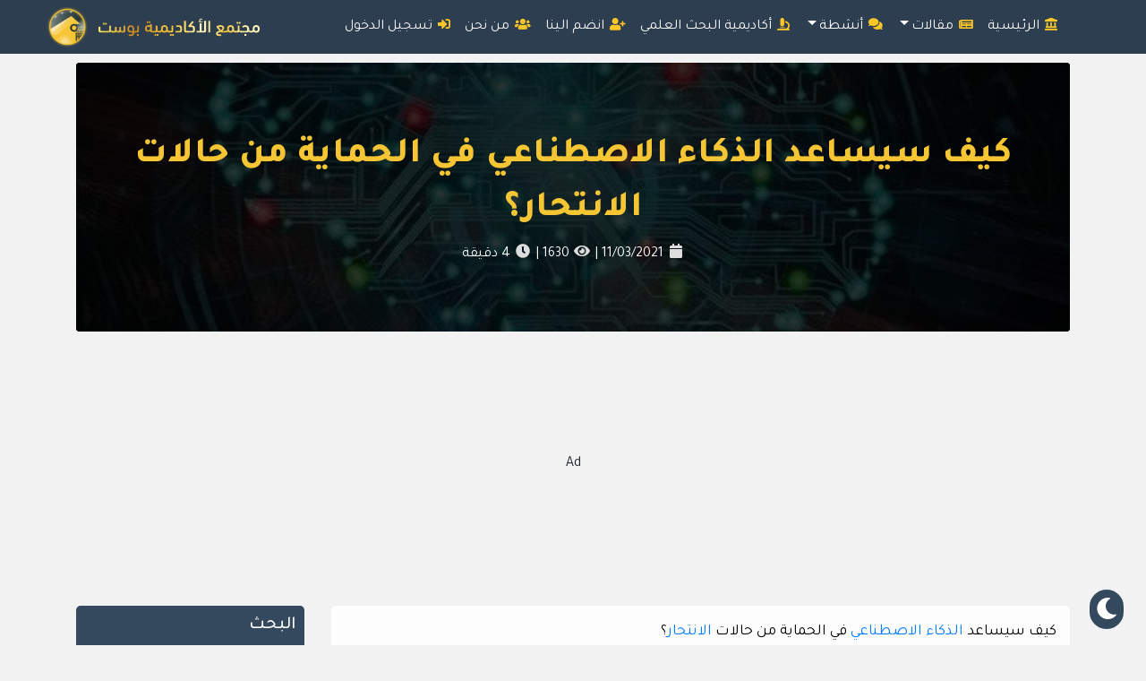

--- FILE ---
content_type: text/html; charset=UTF-8
request_url: https://elakademiapost.com/%D8%A7%D9%84%D8%B0%D9%83%D8%A7%D8%A1-%D8%A7%D9%84%D8%A7%D8%B5%D8%B7%D9%86%D8%A7%D8%B9%D9%8A-%D8%A7%D9%84%D8%A7%D9%86%D8%AA%D8%AD%D8%A7%D8%B1/
body_size: 35104
content:
<!DOCTYPE html>
<html dir="rtl" lang="ar">

<head> 
  <!-- Google Tag Manager -->
  <script>(function(w,d,s,l,i){w[l]=w[l]||[];w[l].push({'gtm.start':
  new Date().getTime(),event:'gtm.js'});var f=d.getElementsByTagName(s)[0],
  j=d.createElement(s),dl=l!='dataLayer'?'&l='+l:'';j.async=true;j.src=
  'https://www.googletagmanager.com/gtm.js?id='+i+dl;f.parentNode.insertBefore(j,f);
  })(window,document,'script','dataLayer','GTM-TDDCZW5');</script>
  <!-- End Google Tag Manager -->

  <meta property="fb:pages" content="157014868045164" />

  <!-- AMP Adsense Active -->
	<script async custom-element="amp-auto-ads"
        src="https://cdn.ampproject.org/v0/amp-auto-ads-0.1.js">
	</script>
  <!-- AMP Adsense (no script) -->

	
  <!-- Adsense Active -->
  <meta name="google-site-verification" content="w7chhuC-e24MFSEoXXiUH_0Kpn_5m7iwVZg6BZgkJfg" />
  <script data-ad-client="ca-pub-7389404754431447" async src="https://pagead2.googlesyndication.com/pagead/js/adsbygoogle.js"></script>

  <meta charset="UTF-8" />
  <meta name="viewport" content="width=device-width, initial-scale=1" />
  
  <link rel="pingback" href="https://elakademiapost.com/xmlrpc.php" />
  <meta name='robots' content='index, follow, max-image-preview:large, max-snippet:-1, max-video-preview:-1' />
	<style>img:is([sizes="auto" i], [sizes^="auto," i]) { contain-intrinsic-size: 3000px 1500px }</style>
	<!-- Google tag (gtag.js) consent mode dataLayer added by Site Kit -->
<script id="google_gtagjs-js-consent-mode-data-layer">
window.dataLayer = window.dataLayer || [];function gtag(){dataLayer.push(arguments);}
gtag('consent', 'default', {"ad_personalization":"denied","ad_storage":"denied","ad_user_data":"denied","analytics_storage":"denied","functionality_storage":"denied","security_storage":"denied","personalization_storage":"denied","region":["AT","BE","BG","CH","CY","CZ","DE","DK","EE","ES","FI","FR","GB","GR","HR","HU","IE","IS","IT","LI","LT","LU","LV","MT","NL","NO","PL","PT","RO","SE","SI","SK"],"wait_for_update":500});
window._googlesitekitConsentCategoryMap = {"statistics":["analytics_storage"],"marketing":["ad_storage","ad_user_data","ad_personalization"],"functional":["functionality_storage","security_storage"],"preferences":["personalization_storage"]};
window._googlesitekitConsents = {"ad_personalization":"denied","ad_storage":"denied","ad_user_data":"denied","analytics_storage":"denied","functionality_storage":"denied","security_storage":"denied","personalization_storage":"denied","region":["AT","BE","BG","CH","CY","CZ","DE","DK","EE","ES","FI","FR","GB","GR","HR","HU","IE","IS","IT","LI","LT","LU","LV","MT","NL","NO","PL","PT","RO","SE","SI","SK"],"wait_for_update":500};
</script>
<!-- End Google tag (gtag.js) consent mode dataLayer added by Site Kit -->

	<!-- This site is optimized with the Yoast SEO plugin v24.1 - https://yoast.com/wordpress/plugins/seo/ -->
	<title>كيف سيساعد الذكاء الاصطناعي في الحماية من حالات الانتحار؟ - موقع الأكاديمية بوست</title>
	<meta name="description" content="" />
	<link rel="canonical" href="https://elakademiapostcom-ba3982.ingress-haven.ewp.live/الذكاء-الاصطناعي-الانتحار/" />
	<meta property="og:locale" content="ar_AR" />
	<meta property="og:type" content="article" />
	<meta property="og:title" content="كيف سيساعد الذكاء الاصطناعي في الحماية من حالات الانتحار؟ - موقع الأكاديمية بوست" />
	<meta property="og:description" content="" />
	<meta property="og:url" content="https://elakademiapostcom-ba3982.ingress-haven.ewp.live/الذكاء-الاصطناعي-الانتحار/" />
	<meta property="og:site_name" content="موقع الأكاديمية بوست" />
	<meta property="article:publisher" content="https://www.facebook.com/elakademiaPost/" />
	<meta property="article:published_time" content="2021-03-11T05:50:14+00:00" />
	<meta property="article:modified_time" content="2022-06-07T07:41:47+00:00" />
	<meta property="og:image" content="https://elakademiapostcom-ba3982.ingress-haven.ewp.live/wp-content/uploads/2021/03/PicsArt_03-11-07.03.14.jpg" />
	<meta property="og:image:width" content="732" />
	<meta property="og:image:height" content="488" />
	<meta property="og:image:type" content="image/jpeg" />
	<meta name="author" content="Muhammad Al Khallaf" />
	<meta name="twitter:card" content="summary_large_image" />
	<meta name="twitter:creator" content="@ElakademiaPost" />
	<meta name="twitter:site" content="@ElakademiaPost" />
	<meta name="twitter:label1" content="كُتب بواسطة" />
	<meta name="twitter:data1" content="Muhammad Al Khallaf" />
	<meta name="twitter:label2" content="وقت القراءة المُقدّر" />
	<meta name="twitter:data2" content="4 دقائق" />
	<script type="application/ld+json" class="yoast-schema-graph">{"@context":"https://schema.org","@graph":[{"@type":"Article","@id":"https://elakademiapostcom-ba3982.ingress-haven.ewp.live/%d8%a7%d9%84%d8%b0%d9%83%d8%a7%d8%a1-%d8%a7%d9%84%d8%a7%d8%b5%d8%b7%d9%86%d8%a7%d8%b9%d9%8a-%d8%a7%d9%84%d8%a7%d9%86%d8%aa%d8%ad%d8%a7%d8%b1/#article","isPartOf":{"@id":"https://elakademiapostcom-ba3982.ingress-haven.ewp.live/%d8%a7%d9%84%d8%b0%d9%83%d8%a7%d8%a1-%d8%a7%d9%84%d8%a7%d8%b5%d8%b7%d9%86%d8%a7%d8%b9%d9%8a-%d8%a7%d9%84%d8%a7%d9%86%d8%aa%d8%ad%d8%a7%d8%b1/"},"author":{"name":"Muhammad Al Khallaf","@id":"https://elakademiapostcom-ba3982.ingress-haven.ewp.live/#/schema/person/90074938c2eec384469dd3820013ade9"},"headline":"كيف سيساعد الذكاء الاصطناعي في الحماية من حالات الانتحار؟","datePublished":"2021-03-11T05:50:14+00:00","dateModified":"2022-06-07T07:41:47+00:00","mainEntityOfPage":{"@id":"https://elakademiapostcom-ba3982.ingress-haven.ewp.live/%d8%a7%d9%84%d8%b0%d9%83%d8%a7%d8%a1-%d8%a7%d9%84%d8%a7%d8%b5%d8%b7%d9%86%d8%a7%d8%b9%d9%8a-%d8%a7%d9%84%d8%a7%d9%86%d8%aa%d8%ad%d8%a7%d8%b1/"},"wordCount":14,"commentCount":0,"publisher":{"@id":"https://elakademiapostcom-ba3982.ingress-haven.ewp.live/#organization"},"image":{"@id":"https://elakademiapostcom-ba3982.ingress-haven.ewp.live/%d8%a7%d9%84%d8%b0%d9%83%d8%a7%d8%a1-%d8%a7%d9%84%d8%a7%d8%b5%d8%b7%d9%86%d8%a7%d8%b9%d9%8a-%d8%a7%d9%84%d8%a7%d9%86%d8%aa%d8%ad%d8%a7%d8%b1/#primaryimage"},"thumbnailUrl":"https://elakademiapost.com/wp-content/uploads/2021/03/PicsArt_03-11-07.03.14.jpg","keywords":["الصحة النفسية","ذكاء صنعي"],"articleSection":["تقنية","ذكاء اصطناعي","علم نفس"],"inLanguage":"ar","potentialAction":[{"@type":"CommentAction","name":"Comment","target":["https://elakademiapostcom-ba3982.ingress-haven.ewp.live/%d8%a7%d9%84%d8%b0%d9%83%d8%a7%d8%a1-%d8%a7%d9%84%d8%a7%d8%b5%d8%b7%d9%86%d8%a7%d8%b9%d9%8a-%d8%a7%d9%84%d8%a7%d9%86%d8%aa%d8%ad%d8%a7%d8%b1/#respond"]}],"copyrightYear":"2021","copyrightHolder":{"@id":"https://elakademiapost.com/#organization"}},{"@type":"WebPage","@id":"https://elakademiapostcom-ba3982.ingress-haven.ewp.live/%d8%a7%d9%84%d8%b0%d9%83%d8%a7%d8%a1-%d8%a7%d9%84%d8%a7%d8%b5%d8%b7%d9%86%d8%a7%d8%b9%d9%8a-%d8%a7%d9%84%d8%a7%d9%86%d8%aa%d8%ad%d8%a7%d8%b1/","url":"https://elakademiapostcom-ba3982.ingress-haven.ewp.live/%d8%a7%d9%84%d8%b0%d9%83%d8%a7%d8%a1-%d8%a7%d9%84%d8%a7%d8%b5%d8%b7%d9%86%d8%a7%d8%b9%d9%8a-%d8%a7%d9%84%d8%a7%d9%86%d8%aa%d8%ad%d8%a7%d8%b1/","name":"كيف سيساعد الذكاء الاصطناعي في الحماية من حالات الانتحار؟ - موقع الأكاديمية بوست","isPartOf":{"@id":"https://elakademiapostcom-ba3982.ingress-haven.ewp.live/#website"},"primaryImageOfPage":{"@id":"https://elakademiapostcom-ba3982.ingress-haven.ewp.live/%d8%a7%d9%84%d8%b0%d9%83%d8%a7%d8%a1-%d8%a7%d9%84%d8%a7%d8%b5%d8%b7%d9%86%d8%a7%d8%b9%d9%8a-%d8%a7%d9%84%d8%a7%d9%86%d8%aa%d8%ad%d8%a7%d8%b1/#primaryimage"},"image":{"@id":"https://elakademiapostcom-ba3982.ingress-haven.ewp.live/%d8%a7%d9%84%d8%b0%d9%83%d8%a7%d8%a1-%d8%a7%d9%84%d8%a7%d8%b5%d8%b7%d9%86%d8%a7%d8%b9%d9%8a-%d8%a7%d9%84%d8%a7%d9%86%d8%aa%d8%ad%d8%a7%d8%b1/#primaryimage"},"thumbnailUrl":"https://elakademiapost.com/wp-content/uploads/2021/03/PicsArt_03-11-07.03.14.jpg","datePublished":"2021-03-11T05:50:14+00:00","dateModified":"2022-06-07T07:41:47+00:00","description":"كيف سيساعد الذكاء الاصطناعي في الحماية من حالات الانتحار؟ يثار النقاش اليوم حول الانتحار أكثر من أي وقت مضى، وذلك مع انتشار (Covid-19)","breadcrumb":{"@id":"https://elakademiapostcom-ba3982.ingress-haven.ewp.live/%d8%a7%d9%84%d8%b0%d9%83%d8%a7%d8%a1-%d8%a7%d9%84%d8%a7%d8%b5%d8%b7%d9%86%d8%a7%d8%b9%d9%8a-%d8%a7%d9%84%d8%a7%d9%86%d8%aa%d8%ad%d8%a7%d8%b1/#breadcrumb"},"inLanguage":"ar","potentialAction":[{"@type":"ReadAction","target":["https://elakademiapostcom-ba3982.ingress-haven.ewp.live/%d8%a7%d9%84%d8%b0%d9%83%d8%a7%d8%a1-%d8%a7%d9%84%d8%a7%d8%b5%d8%b7%d9%86%d8%a7%d8%b9%d9%8a-%d8%a7%d9%84%d8%a7%d9%86%d8%aa%d8%ad%d8%a7%d8%b1/"]}]},{"@type":"ImageObject","inLanguage":"ar","@id":"https://elakademiapostcom-ba3982.ingress-haven.ewp.live/%d8%a7%d9%84%d8%b0%d9%83%d8%a7%d8%a1-%d8%a7%d9%84%d8%a7%d8%b5%d8%b7%d9%86%d8%a7%d8%b9%d9%8a-%d8%a7%d9%84%d8%a7%d9%86%d8%aa%d8%ad%d8%a7%d8%b1/#primaryimage","url":"https://elakademiapost.com/wp-content/uploads/2021/03/PicsArt_03-11-07.03.14.jpg","contentUrl":"https://elakademiapost.com/wp-content/uploads/2021/03/PicsArt_03-11-07.03.14.jpg","width":732,"height":488},{"@type":"BreadcrumbList","@id":"https://elakademiapostcom-ba3982.ingress-haven.ewp.live/%d8%a7%d9%84%d8%b0%d9%83%d8%a7%d8%a1-%d8%a7%d9%84%d8%a7%d8%b5%d8%b7%d9%86%d8%a7%d8%b9%d9%8a-%d8%a7%d9%84%d8%a7%d9%86%d8%aa%d8%ad%d8%a7%d8%b1/#breadcrumb","itemListElement":[{"@type":"ListItem","position":1,"name":"Home","item":"https://elakademiapostcom-ba3982.ingress-haven.ewp.live/"},{"@type":"ListItem","position":2,"name":"المقالات","item":"https://elakademiapostcom-ba3982.ingress-haven.ewp.live/%d8%a7%d9%84%d9%85%d9%82%d8%a7%d9%84%d8%a7%d8%aa/"},{"@type":"ListItem","position":3,"name":"كيف سيساعد الذكاء الاصطناعي في الحماية من حالات الانتحار؟"}]},{"@type":"WebSite","@id":"https://elakademiapostcom-ba3982.ingress-haven.ewp.live/#website","url":"https://elakademiapostcom-ba3982.ingress-haven.ewp.live/","name":"موقع الأكاديمية بوست","description":"-متعة المعرفة تجمعنا","publisher":{"@id":"https://elakademiapostcom-ba3982.ingress-haven.ewp.live/#organization"},"potentialAction":[{"@type":"SearchAction","target":{"@type":"EntryPoint","urlTemplate":"https://elakademiapostcom-ba3982.ingress-haven.ewp.live/?s={search_term_string}"},"query-input":{"@type":"PropertyValueSpecification","valueRequired":true,"valueName":"search_term_string"}}],"inLanguage":"ar"},{"@type":"Organization","@id":"https://elakademiapostcom-ba3982.ingress-haven.ewp.live/#organization","name":"الأكاديمية بوست","url":"https://elakademiapostcom-ba3982.ingress-haven.ewp.live/","logo":{"@type":"ImageObject","inLanguage":"ar","@id":"https://elakademiapostcom-ba3982.ingress-haven.ewp.live/#/schema/logo/image/","url":"https://elakademiapost.com/wp-content/uploads/2021/05/logo1.png","contentUrl":"https://elakademiapost.com/wp-content/uploads/2021/05/logo1.png","width":473,"height":467,"caption":"الأكاديمية بوست"},"image":{"@id":"https://elakademiapostcom-ba3982.ingress-haven.ewp.live/#/schema/logo/image/"},"sameAs":["https://www.facebook.com/elakademiaPost/","https://x.com/ElakademiaPost"]},{"@type":"Person","@id":"https://elakademiapostcom-ba3982.ingress-haven.ewp.live/#/schema/person/90074938c2eec384469dd3820013ade9","name":"Muhammad Al Khallaf","image":{"@type":"ImageObject","inLanguage":"ar","@id":"https://elakademiapostcom-ba3982.ingress-haven.ewp.live/#/schema/person/image/","url":"https://secure.gravatar.com/avatar/a0919c85d1861733cf9c7d9fbb7edc16?s=96&r=g&d=https://elakademiapost.com/wp-content/plugins/userswp/assets/images/no_profile.png","contentUrl":"https://secure.gravatar.com/avatar/a0919c85d1861733cf9c7d9fbb7edc16?s=96&r=g&d=https://elakademiapost.com/wp-content/plugins/userswp/assets/images/no_profile.png","caption":"Muhammad Al Khallaf"},"url":"https://elakademiapost.com/profile/muhammad-al-khallaf/"},false]}</script>
	<!-- / Yoast SEO plugin. -->


<link rel="amphtml" href="https://elakademiapost.com/%d8%a7%d9%84%d8%b0%d9%83%d8%a7%d8%a1-%d8%a7%d9%84%d8%a7%d8%b5%d8%b7%d9%86%d8%a7%d8%b9%d9%8a-%d8%a7%d9%84%d8%a7%d9%86%d8%aa%d8%ad%d8%a7%d8%b1/amp/" /><meta name="generator" content="AMP for WP 1.1.10"/><link rel='dns-prefetch' href='//www.recaptcha.net' />
<link rel='dns-prefetch' href='//www.googletagmanager.com' />
<link rel='dns-prefetch' href='//pagead2.googlesyndication.com' />
<link rel='dns-prefetch' href='//fundingchoicesmessages.google.com' />
<link rel="alternate" type="application/rss+xml" title="موقع الأكاديمية بوست &laquo; الخلاصة" href="https://elakademiapost.com/feed/" />
<link rel="alternate" type="application/rss+xml" title="موقع الأكاديمية بوست &laquo; خلاصة التعليقات" href="https://elakademiapost.com/comments/feed/" />
<link rel="alternate" type="application/rss+xml" title="موقع الأكاديمية بوست &laquo; كيف سيساعد الذكاء الاصطناعي في الحماية من حالات الانتحار؟ خلاصة التعليقات" href="https://elakademiapost.com/%d8%a7%d9%84%d8%b0%d9%83%d8%a7%d8%a1-%d8%a7%d9%84%d8%a7%d8%b5%d8%b7%d9%86%d8%a7%d8%b9%d9%8a-%d8%a7%d9%84%d8%a7%d9%86%d8%aa%d8%ad%d8%a7%d8%b1/feed/" />
<script>
window._wpemojiSettings = {"baseUrl":"https:\/\/s.w.org\/images\/core\/emoji\/15.0.3\/72x72\/","ext":".png","svgUrl":"https:\/\/s.w.org\/images\/core\/emoji\/15.0.3\/svg\/","svgExt":".svg","source":{"concatemoji":"https:\/\/elakademiapost.com\/wp-includes\/js\/wp-emoji-release.min.js?ver=6.7.4"}};
/*! This file is auto-generated */
!function(i,n){var o,s,e;function c(e){try{var t={supportTests:e,timestamp:(new Date).valueOf()};sessionStorage.setItem(o,JSON.stringify(t))}catch(e){}}function p(e,t,n){e.clearRect(0,0,e.canvas.width,e.canvas.height),e.fillText(t,0,0);var t=new Uint32Array(e.getImageData(0,0,e.canvas.width,e.canvas.height).data),r=(e.clearRect(0,0,e.canvas.width,e.canvas.height),e.fillText(n,0,0),new Uint32Array(e.getImageData(0,0,e.canvas.width,e.canvas.height).data));return t.every(function(e,t){return e===r[t]})}function u(e,t,n){switch(t){case"flag":return n(e,"\ud83c\udff3\ufe0f\u200d\u26a7\ufe0f","\ud83c\udff3\ufe0f\u200b\u26a7\ufe0f")?!1:!n(e,"\ud83c\uddfa\ud83c\uddf3","\ud83c\uddfa\u200b\ud83c\uddf3")&&!n(e,"\ud83c\udff4\udb40\udc67\udb40\udc62\udb40\udc65\udb40\udc6e\udb40\udc67\udb40\udc7f","\ud83c\udff4\u200b\udb40\udc67\u200b\udb40\udc62\u200b\udb40\udc65\u200b\udb40\udc6e\u200b\udb40\udc67\u200b\udb40\udc7f");case"emoji":return!n(e,"\ud83d\udc26\u200d\u2b1b","\ud83d\udc26\u200b\u2b1b")}return!1}function f(e,t,n){var r="undefined"!=typeof WorkerGlobalScope&&self instanceof WorkerGlobalScope?new OffscreenCanvas(300,150):i.createElement("canvas"),a=r.getContext("2d",{willReadFrequently:!0}),o=(a.textBaseline="top",a.font="600 32px Arial",{});return e.forEach(function(e){o[e]=t(a,e,n)}),o}function t(e){var t=i.createElement("script");t.src=e,t.defer=!0,i.head.appendChild(t)}"undefined"!=typeof Promise&&(o="wpEmojiSettingsSupports",s=["flag","emoji"],n.supports={everything:!0,everythingExceptFlag:!0},e=new Promise(function(e){i.addEventListener("DOMContentLoaded",e,{once:!0})}),new Promise(function(t){var n=function(){try{var e=JSON.parse(sessionStorage.getItem(o));if("object"==typeof e&&"number"==typeof e.timestamp&&(new Date).valueOf()<e.timestamp+604800&&"object"==typeof e.supportTests)return e.supportTests}catch(e){}return null}();if(!n){if("undefined"!=typeof Worker&&"undefined"!=typeof OffscreenCanvas&&"undefined"!=typeof URL&&URL.createObjectURL&&"undefined"!=typeof Blob)try{var e="postMessage("+f.toString()+"("+[JSON.stringify(s),u.toString(),p.toString()].join(",")+"));",r=new Blob([e],{type:"text/javascript"}),a=new Worker(URL.createObjectURL(r),{name:"wpTestEmojiSupports"});return void(a.onmessage=function(e){c(n=e.data),a.terminate(),t(n)})}catch(e){}c(n=f(s,u,p))}t(n)}).then(function(e){for(var t in e)n.supports[t]=e[t],n.supports.everything=n.supports.everything&&n.supports[t],"flag"!==t&&(n.supports.everythingExceptFlag=n.supports.everythingExceptFlag&&n.supports[t]);n.supports.everythingExceptFlag=n.supports.everythingExceptFlag&&!n.supports.flag,n.DOMReady=!1,n.readyCallback=function(){n.DOMReady=!0}}).then(function(){return e}).then(function(){var e;n.supports.everything||(n.readyCallback(),(e=n.source||{}).concatemoji?t(e.concatemoji):e.wpemoji&&e.twemoji&&(t(e.twemoji),t(e.wpemoji)))}))}((window,document),window._wpemojiSettings);
</script>
<style id='wp-emoji-styles-inline-css'>

	img.wp-smiley, img.emoji {
		display: inline !important;
		border: none !important;
		box-shadow: none !important;
		height: 1em !important;
		width: 1em !important;
		margin: 0 0.07em !important;
		vertical-align: -0.1em !important;
		background: none !important;
		padding: 0 !important;
	}
</style>
<link rel='stylesheet' id='wp-block-library-rtl-css' href='https://elakademiapost.com/wp-includes/css/dist/block-library/style-rtl.min.css?ver=6.7.4' media='all' />
<style id='qsm-quiz-style-inline-css'>


</style>
<link rel='stylesheet' id='quads-style-css-css' href='https://elakademiapost.com/wp-content/plugins/quick-adsense-reloaded/includes/gutenberg/dist/blocks.style.build.css?ver=2.0.98' media='all' />
<style id='classic-theme-styles-inline-css'>
/*! This file is auto-generated */
.wp-block-button__link{color:#fff;background-color:#32373c;border-radius:9999px;box-shadow:none;text-decoration:none;padding:calc(.667em + 2px) calc(1.333em + 2px);font-size:1.125em}.wp-block-file__button{background:#32373c;color:#fff;text-decoration:none}
</style>
<style id='global-styles-inline-css'>
:root{--wp--preset--aspect-ratio--square: 1;--wp--preset--aspect-ratio--4-3: 4/3;--wp--preset--aspect-ratio--3-4: 3/4;--wp--preset--aspect-ratio--3-2: 3/2;--wp--preset--aspect-ratio--2-3: 2/3;--wp--preset--aspect-ratio--16-9: 16/9;--wp--preset--aspect-ratio--9-16: 9/16;--wp--preset--color--black: #000000;--wp--preset--color--cyan-bluish-gray: #abb8c3;--wp--preset--color--white: #ffffff;--wp--preset--color--pale-pink: #f78da7;--wp--preset--color--vivid-red: #cf2e2e;--wp--preset--color--luminous-vivid-orange: #ff6900;--wp--preset--color--luminous-vivid-amber: #fcb900;--wp--preset--color--light-green-cyan: #7bdcb5;--wp--preset--color--vivid-green-cyan: #00d084;--wp--preset--color--pale-cyan-blue: #8ed1fc;--wp--preset--color--vivid-cyan-blue: #0693e3;--wp--preset--color--vivid-purple: #9b51e0;--wp--preset--gradient--vivid-cyan-blue-to-vivid-purple: linear-gradient(135deg,rgba(6,147,227,1) 0%,rgb(155,81,224) 100%);--wp--preset--gradient--light-green-cyan-to-vivid-green-cyan: linear-gradient(135deg,rgb(122,220,180) 0%,rgb(0,208,130) 100%);--wp--preset--gradient--luminous-vivid-amber-to-luminous-vivid-orange: linear-gradient(135deg,rgba(252,185,0,1) 0%,rgba(255,105,0,1) 100%);--wp--preset--gradient--luminous-vivid-orange-to-vivid-red: linear-gradient(135deg,rgba(255,105,0,1) 0%,rgb(207,46,46) 100%);--wp--preset--gradient--very-light-gray-to-cyan-bluish-gray: linear-gradient(135deg,rgb(238,238,238) 0%,rgb(169,184,195) 100%);--wp--preset--gradient--cool-to-warm-spectrum: linear-gradient(135deg,rgb(74,234,220) 0%,rgb(151,120,209) 20%,rgb(207,42,186) 40%,rgb(238,44,130) 60%,rgb(251,105,98) 80%,rgb(254,248,76) 100%);--wp--preset--gradient--blush-light-purple: linear-gradient(135deg,rgb(255,206,236) 0%,rgb(152,150,240) 100%);--wp--preset--gradient--blush-bordeaux: linear-gradient(135deg,rgb(254,205,165) 0%,rgb(254,45,45) 50%,rgb(107,0,62) 100%);--wp--preset--gradient--luminous-dusk: linear-gradient(135deg,rgb(255,203,112) 0%,rgb(199,81,192) 50%,rgb(65,88,208) 100%);--wp--preset--gradient--pale-ocean: linear-gradient(135deg,rgb(255,245,203) 0%,rgb(182,227,212) 50%,rgb(51,167,181) 100%);--wp--preset--gradient--electric-grass: linear-gradient(135deg,rgb(202,248,128) 0%,rgb(113,206,126) 100%);--wp--preset--gradient--midnight: linear-gradient(135deg,rgb(2,3,129) 0%,rgb(40,116,252) 100%);--wp--preset--font-size--small: 13px;--wp--preset--font-size--medium: 20px;--wp--preset--font-size--large: 36px;--wp--preset--font-size--x-large: 42px;--wp--preset--spacing--20: 0.44rem;--wp--preset--spacing--30: 0.67rem;--wp--preset--spacing--40: 1rem;--wp--preset--spacing--50: 1.5rem;--wp--preset--spacing--60: 2.25rem;--wp--preset--spacing--70: 3.38rem;--wp--preset--spacing--80: 5.06rem;--wp--preset--shadow--natural: 6px 6px 9px rgba(0, 0, 0, 0.2);--wp--preset--shadow--deep: 12px 12px 50px rgba(0, 0, 0, 0.4);--wp--preset--shadow--sharp: 6px 6px 0px rgba(0, 0, 0, 0.2);--wp--preset--shadow--outlined: 6px 6px 0px -3px rgba(255, 255, 255, 1), 6px 6px rgba(0, 0, 0, 1);--wp--preset--shadow--crisp: 6px 6px 0px rgba(0, 0, 0, 1);}:where(.is-layout-flex){gap: 0.5em;}:where(.is-layout-grid){gap: 0.5em;}body .is-layout-flex{display: flex;}.is-layout-flex{flex-wrap: wrap;align-items: center;}.is-layout-flex > :is(*, div){margin: 0;}body .is-layout-grid{display: grid;}.is-layout-grid > :is(*, div){margin: 0;}:where(.wp-block-columns.is-layout-flex){gap: 2em;}:where(.wp-block-columns.is-layout-grid){gap: 2em;}:where(.wp-block-post-template.is-layout-flex){gap: 1.25em;}:where(.wp-block-post-template.is-layout-grid){gap: 1.25em;}.has-black-color{color: var(--wp--preset--color--black) !important;}.has-cyan-bluish-gray-color{color: var(--wp--preset--color--cyan-bluish-gray) !important;}.has-white-color{color: var(--wp--preset--color--white) !important;}.has-pale-pink-color{color: var(--wp--preset--color--pale-pink) !important;}.has-vivid-red-color{color: var(--wp--preset--color--vivid-red) !important;}.has-luminous-vivid-orange-color{color: var(--wp--preset--color--luminous-vivid-orange) !important;}.has-luminous-vivid-amber-color{color: var(--wp--preset--color--luminous-vivid-amber) !important;}.has-light-green-cyan-color{color: var(--wp--preset--color--light-green-cyan) !important;}.has-vivid-green-cyan-color{color: var(--wp--preset--color--vivid-green-cyan) !important;}.has-pale-cyan-blue-color{color: var(--wp--preset--color--pale-cyan-blue) !important;}.has-vivid-cyan-blue-color{color: var(--wp--preset--color--vivid-cyan-blue) !important;}.has-vivid-purple-color{color: var(--wp--preset--color--vivid-purple) !important;}.has-black-background-color{background-color: var(--wp--preset--color--black) !important;}.has-cyan-bluish-gray-background-color{background-color: var(--wp--preset--color--cyan-bluish-gray) !important;}.has-white-background-color{background-color: var(--wp--preset--color--white) !important;}.has-pale-pink-background-color{background-color: var(--wp--preset--color--pale-pink) !important;}.has-vivid-red-background-color{background-color: var(--wp--preset--color--vivid-red) !important;}.has-luminous-vivid-orange-background-color{background-color: var(--wp--preset--color--luminous-vivid-orange) !important;}.has-luminous-vivid-amber-background-color{background-color: var(--wp--preset--color--luminous-vivid-amber) !important;}.has-light-green-cyan-background-color{background-color: var(--wp--preset--color--light-green-cyan) !important;}.has-vivid-green-cyan-background-color{background-color: var(--wp--preset--color--vivid-green-cyan) !important;}.has-pale-cyan-blue-background-color{background-color: var(--wp--preset--color--pale-cyan-blue) !important;}.has-vivid-cyan-blue-background-color{background-color: var(--wp--preset--color--vivid-cyan-blue) !important;}.has-vivid-purple-background-color{background-color: var(--wp--preset--color--vivid-purple) !important;}.has-black-border-color{border-color: var(--wp--preset--color--black) !important;}.has-cyan-bluish-gray-border-color{border-color: var(--wp--preset--color--cyan-bluish-gray) !important;}.has-white-border-color{border-color: var(--wp--preset--color--white) !important;}.has-pale-pink-border-color{border-color: var(--wp--preset--color--pale-pink) !important;}.has-vivid-red-border-color{border-color: var(--wp--preset--color--vivid-red) !important;}.has-luminous-vivid-orange-border-color{border-color: var(--wp--preset--color--luminous-vivid-orange) !important;}.has-luminous-vivid-amber-border-color{border-color: var(--wp--preset--color--luminous-vivid-amber) !important;}.has-light-green-cyan-border-color{border-color: var(--wp--preset--color--light-green-cyan) !important;}.has-vivid-green-cyan-border-color{border-color: var(--wp--preset--color--vivid-green-cyan) !important;}.has-pale-cyan-blue-border-color{border-color: var(--wp--preset--color--pale-cyan-blue) !important;}.has-vivid-cyan-blue-border-color{border-color: var(--wp--preset--color--vivid-cyan-blue) !important;}.has-vivid-purple-border-color{border-color: var(--wp--preset--color--vivid-purple) !important;}.has-vivid-cyan-blue-to-vivid-purple-gradient-background{background: var(--wp--preset--gradient--vivid-cyan-blue-to-vivid-purple) !important;}.has-light-green-cyan-to-vivid-green-cyan-gradient-background{background: var(--wp--preset--gradient--light-green-cyan-to-vivid-green-cyan) !important;}.has-luminous-vivid-amber-to-luminous-vivid-orange-gradient-background{background: var(--wp--preset--gradient--luminous-vivid-amber-to-luminous-vivid-orange) !important;}.has-luminous-vivid-orange-to-vivid-red-gradient-background{background: var(--wp--preset--gradient--luminous-vivid-orange-to-vivid-red) !important;}.has-very-light-gray-to-cyan-bluish-gray-gradient-background{background: var(--wp--preset--gradient--very-light-gray-to-cyan-bluish-gray) !important;}.has-cool-to-warm-spectrum-gradient-background{background: var(--wp--preset--gradient--cool-to-warm-spectrum) !important;}.has-blush-light-purple-gradient-background{background: var(--wp--preset--gradient--blush-light-purple) !important;}.has-blush-bordeaux-gradient-background{background: var(--wp--preset--gradient--blush-bordeaux) !important;}.has-luminous-dusk-gradient-background{background: var(--wp--preset--gradient--luminous-dusk) !important;}.has-pale-ocean-gradient-background{background: var(--wp--preset--gradient--pale-ocean) !important;}.has-electric-grass-gradient-background{background: var(--wp--preset--gradient--electric-grass) !important;}.has-midnight-gradient-background{background: var(--wp--preset--gradient--midnight) !important;}.has-small-font-size{font-size: var(--wp--preset--font-size--small) !important;}.has-medium-font-size{font-size: var(--wp--preset--font-size--medium) !important;}.has-large-font-size{font-size: var(--wp--preset--font-size--large) !important;}.has-x-large-font-size{font-size: var(--wp--preset--font-size--x-large) !important;}
:where(.wp-block-post-template.is-layout-flex){gap: 1.25em;}:where(.wp-block-post-template.is-layout-grid){gap: 1.25em;}
:where(.wp-block-columns.is-layout-flex){gap: 2em;}:where(.wp-block-columns.is-layout-grid){gap: 2em;}
:root :where(.wp-block-pullquote){font-size: 1.5em;line-height: 1.6;}
</style>
<link rel='stylesheet' id='redux-extendify-styles-css' href='https://elakademiapost.com/wp-content/plugins/worth-the-read/options/assets/css/extendify-utilities.css?ver=4.4.5' media='all' />
<link rel='stylesheet' id='wtr-css-css' href='https://elakademiapost.com/wp-content/plugins/worth-the-read/css/wtr.css?ver=6.7.4' media='all' />
<link rel='stylesheet' id='pps-series-overview-style-css' href='https://elakademiapost.com/wp-content/plugins/publishpress-series-pro/css/series-overview.css?ver=2.12.0' media='all' />
<link rel='stylesheet' id='ez-toc-css' href='https://elakademiapost.com/wp-content/plugins/easy-table-of-contents/assets/css/screen.min.css?ver=2.0.80' media='all' />
<style id='ez-toc-inline-css'>
div#ez-toc-container .ez-toc-title {font-size: 120%;}div#ez-toc-container .ez-toc-title {font-weight: 500;}div#ez-toc-container ul li , div#ez-toc-container ul li a {font-size: 95%;}div#ez-toc-container ul li , div#ez-toc-container ul li a {font-weight: 500;}div#ez-toc-container nav ul ul li {font-size: 90%;}div#ez-toc-container {background: #fafafa;border: 1px solid #ddd;width: 100%;}div#ez-toc-container p.ez-toc-title , #ez-toc-container .ez_toc_custom_title_icon , #ez-toc-container .ez_toc_custom_toc_icon {color: #000000;}div#ez-toc-container ul.ez-toc-list a {color: #428bca;}div#ez-toc-container ul.ez-toc-list a:hover {color: #2a6496;}div#ez-toc-container ul.ez-toc-list a:visited {color: #428bca;}.ez-toc-counter nav ul li a::before {color: ;}.ez-toc-box-title {font-weight: bold; margin-bottom: 10px; text-align: center; text-transform: uppercase; letter-spacing: 1px; color: #666; padding-bottom: 5px;position:absolute;top:-4%;left:5%;background-color: inherit;transition: top 0.3s ease;}.ez-toc-box-title.toc-closed {top:-25%;}
.ez-toc-container-direction {direction: rtl;}.ez-toc-counter-rtl ul {direction: rtl;counter-reset: item-level1, item-level2, item-level3, item-level4, item-level5, item-level6;}.ez-toc-counter-rtl ul ul {direction: rtl;counter-reset: item-level2, item-level3, item-level4, item-level5, item-level6;}.ez-toc-counter-rtl ul ul ul {direction: rtl;counter-reset: item-level3, item-level4, item-level5, item-level6;}.ez-toc-counter-rtl ul ul ul ul {direction: rtl;counter-reset: item-level4, item-level5, item-level6;}.ez-toc-counter-rtl ul ul ul ul ul {direction: rtl;counter-reset: item-level5, item-level6;}.ez-toc-counter-rtl ul ul ul ul ul ul {direction: rtl;counter-reset: item-level6;}.ez-toc-counter-rtl ul li {counter-increment: item-level1;}.ez-toc-counter-rtl ul ul li {counter-increment: item-level2;}.ez-toc-counter-rtl ul ul ul li {counter-increment: item-level3;}.ez-toc-counter-rtl ul ul ul ul li {counter-increment: item-level4;}.ez-toc-counter-rtl ul ul ul ul ul li {counter-increment: item-level5;}.ez-toc-counter-rtl ul ul ul ul ul ul li {counter-increment: item-level6;}.ez-toc-counter-rtl nav ul li a::before {content: counter(item-level1, decimal) '. ';float: right;margin-left: 0.2rem;flex-grow: 0;flex-shrink: 0;  }.ez-toc-counter-rtl nav ul ul li a::before {content: counter(item-level2, decimal) "." counter(item-level1, decimal) '. ';float: right;margin-left: 0.2rem;flex-grow: 0;flex-shrink: 0;  }.ez-toc-counter-rtl nav ul ul ul li a::before {content: counter(item-level3, decimal) "." counter(item-level2, decimal) "." counter(item-level1, decimal) '. ';float: right;margin-left: 0.2rem;flex-grow: 0;flex-shrink: 0;  }.ez-toc-counter-rtl nav ul ul ul ul li a::before {content: counter(item-level4, decimal) "." counter(item-level3, decimal) "." counter(item-level2, decimal) "." counter(item-level1, decimal) '. ';float: right;margin-left: 0.2rem;flex-grow: 0;flex-shrink: 0;  }.ez-toc-counter-rtl nav ul ul ul ul ul li a::before {content: counter(item-level5, decimal) "." counter(item-level4, decimal) "." counter(item-level3, decimal) "." counter(item-level2, decimal) "." counter(item-level1, decimal) '. ';float: right;margin-left: 0.2rem;flex-grow: 0;flex-shrink: 0;  }.ez-toc-counter-rtl nav ul ul ul ul ul ul li a::before {content: counter(item-level6, decimal) "." counter(item-level5, decimal) "." counter(item-level4, decimal) "." counter(item-level3, decimal) "." counter(item-level2, decimal) "." counter(item-level1, decimal) '. ';float: right;margin-left: 0.2rem;flex-grow: 0;flex-shrink: 0;  }.ez-toc-widget-direction {direction: rtl;}.ez-toc-widget-container-rtl ul {direction: rtl;counter-reset: item-level1, item-level2, item-level3, item-level4, item-level5, item-level6;}.ez-toc-widget-container-rtl ul ul {direction: rtl;counter-reset: item-level2, item-level3, item-level4, item-level5, item-level6;}.ez-toc-widget-container-rtl ul ul ul {direction: rtl;counter-reset: item-level3, item-level4, item-level5, item-level6;}.ez-toc-widget-container-rtl ul ul ul ul {direction: rtl;counter-reset: item-level4, item-level5, item-level6;}.ez-toc-widget-container-rtl ul ul ul ul ul {direction: rtl;counter-reset: item-level5, item-level6;}.ez-toc-widget-container-rtl ul ul ul ul ul ul {direction: rtl;counter-reset: item-level6;}.ez-toc-widget-container-rtl ul li {counter-increment: item-level1;}.ez-toc-widget-container-rtl ul ul li {counter-increment: item-level2;}.ez-toc-widget-container-rtl ul ul ul li {counter-increment: item-level3;}.ez-toc-widget-container-rtl ul ul ul ul li {counter-increment: item-level4;}.ez-toc-widget-container-rtl ul ul ul ul ul li {counter-increment: item-level5;}.ez-toc-widget-container-rtl ul ul ul ul ul ul li {counter-increment: item-level6;}.ez-toc-widget-container-rtl nav ul li a::before {content: counter(item-level1, decimal) '. ';float: right;margin-left: 0.2rem;flex-grow: 0;flex-shrink: 0;  }.ez-toc-widget-container-rtl nav ul ul li a::before {content: counter(item-level2, decimal) "." counter(item-level1, decimal) '. ';float: right;margin-left: 0.2rem;flex-grow: 0;flex-shrink: 0;  }.ez-toc-widget-container-rtl nav ul ul ul li a::before {content: counter(item-level3, decimal) "." counter(item-level2, decimal) "." counter(item-level1, decimal) '. ';float: right;margin-left: 0.2rem;flex-grow: 0;flex-shrink: 0;  }.ez-toc-widget-container-rtl nav ul ul ul ul li a::before {content: counter(item-level4, decimal) "." counter(item-level3, decimal) "." counter(item-level2, decimal) "." counter(item-level1, decimal) '. ';float: right;margin-left: 0.2rem;flex-grow: 0;flex-shrink: 0;  }.ez-toc-widget-container-rtl nav ul ul ul ul ul li a::before {content: counter(item-level5, decimal) "." counter(item-level4, decimal) "." counter(item-level3, decimal) "." counter(item-level2, decimal) "." counter(item-level1, decimal) '. ';float: right;margin-left: 0.2rem;flex-grow: 0;flex-shrink: 0;  }.ez-toc-widget-container-rtl nav ul ul ul ul ul ul li a::before {content: counter(item-level6, decimal) "." counter(item-level5, decimal) "." counter(item-level4, decimal) "." counter(item-level3, decimal) "." counter(item-level2, decimal) "." counter(item-level1, decimal) '. ';float: right;margin-left: 0.2rem;flex-grow: 0;flex-shrink: 0;  }
</style>
<link rel='stylesheet' id='bootstrap-css-css' href='https://elakademiapost.com/wp-content/themes/RamiTheme/css/bootstrap.min.css?ver=6.7.4' media='all' />
<link rel='stylesheet' id='fontawesome-all-css' href='https://elakademiapost.com/wp-content/themes/RamiTheme/css/fontawesome.all.min.css?ver=6.7.4' media='all' />
<link rel='stylesheet' id='style-css-css' href='https://elakademiapost.com/wp-content/themes/RamiTheme/style.css?ver=0.0.1.9.2' media='all' />
<link rel='stylesheet' id='newsletter-css' href='https://elakademiapost.com/wp-content/plugins/newsletter/style.css?ver=8.9.3' media='all' />
<link rel='stylesheet' id='ayecode-ui-css' href='https://elakademiapost.com/wp-content/plugins/userswp/vendor/ayecode/wp-ayecode-ui/assets-v5/css/ayecode-ui-compatibility.css?ver=0.2.42' media='all' />
<style id='ayecode-ui-inline-css'>
body.modal-open #wpadminbar{z-index:999}.embed-responsive-16by9 .fluid-width-video-wrapper{padding:0!important;position:initial}
</style>
<style id='quads-styles-inline-css'>

    .quads-location ins.adsbygoogle {
        background: transparent !important;
    }.quads-location .quads_rotator_img{ opacity:1 !important;}
    .quads.quads_ad_container { display: grid; grid-template-columns: auto; grid-gap: 10px; padding: 10px; }
    .grid_image{animation: fadeIn 0.5s;-webkit-animation: fadeIn 0.5s;-moz-animation: fadeIn 0.5s;
        -o-animation: fadeIn 0.5s;-ms-animation: fadeIn 0.5s;}
    .quads-ad-label { font-size: 12px; text-align: center; color: #333;}
    .quads_click_impression { display: none;} .quads-location, .quads-ads-space{max-width:100%;} @media only screen and (max-width: 480px) { .quads-ads-space, .penci-builder-element .quads-ads-space{max-width:340px;}}
</style>
<script src="https://elakademiapost.com/wp-content/themes/RamiTheme/js/jquery-3.6.0.min.js?ver=6.7.4" id="jquery-js"></script>
<script src="https://elakademiapost.com/wp-content/plugins/userswp/vendor/ayecode/wp-ayecode-ui/assets/js/select2.min.js?ver=4.0.11" id="select2-js"></script>
<script id="bootstrap-dummy-js-after">
function aui_init_greedy_nav(){jQuery('nav.greedy').each(function(i,obj){if(jQuery(this).hasClass("being-greedy")){return true}jQuery(this).addClass('navbar-expand');jQuery(this).off('shown.bs.tab').on('shown.bs.tab',function(e){if(jQuery(e.target).closest('.dropdown-menu').hasClass('greedy-links')){jQuery(e.target).closest('.greedy').find('.greedy-btn.dropdown').attr('aria-expanded','false');jQuery(e.target).closest('.greedy-links').removeClass('show').addClass('d-none')}});jQuery(document).off('mousemove','.greedy-btn').on('mousemove','.greedy-btn',function(e){jQuery('.dropdown-menu.greedy-links').removeClass('d-none')});var $vlinks='';var $dDownClass='';var ddItemClass='greedy-nav-item';if(jQuery(this).find('.navbar-nav').length){if(jQuery(this).find('.navbar-nav').hasClass("being-greedy")){return true}$vlinks=jQuery(this).find('.navbar-nav').addClass("being-greedy w-100").removeClass('overflow-hidden')}else if(jQuery(this).find('.nav').length){if(jQuery(this).find('.nav').hasClass("being-greedy")){return true}$vlinks=jQuery(this).find('.nav').addClass("being-greedy w-100").removeClass('overflow-hidden');$dDownClass=' mt-0 p-0 zi-5 ';ddItemClass+=' mt-0 me-0'}else{return false}jQuery($vlinks).append('<li class="nav-item list-unstyled ml-auto greedy-btn d-none dropdown"><button data-bs-toggle="collapse" class="nav-link greedy-nav-link" role="button"><i class="fas fa-ellipsis-h"></i> <span class="greedy-count badge bg-dark rounded-pill"></span></button><ul class="greedy-links dropdown-menu dropdown-menu-end '+$dDownClass+'"></ul></li>');var $hlinks=jQuery(this).find('.greedy-links');var $btn=jQuery(this).find('.greedy-btn');var numOfItems=0;var totalSpace=0;var closingTime=1000;var breakWidths=[];$vlinks.children().outerWidth(function(i,w){totalSpace+=w;numOfItems+=1;breakWidths.push(totalSpace)});var availableSpace,numOfVisibleItems,requiredSpace,buttonSpace,timer;function check(){buttonSpace=$btn.width();availableSpace=$vlinks.width()-10;numOfVisibleItems=$vlinks.children().length;requiredSpace=breakWidths[numOfVisibleItems-1];if(numOfVisibleItems>1&&requiredSpace>availableSpace){var $li=$vlinks.children().last().prev();$li.removeClass('nav-item').addClass(ddItemClass);if(!jQuery($hlinks).children().length){$li.find('.nav-link').addClass('w-100 dropdown-item rounded-0 rounded-bottom')}else{jQuery($hlinks).find('.nav-link').removeClass('rounded-top');$li.find('.nav-link').addClass('w-100 dropdown-item rounded-0 rounded-top')}$li.prependTo($hlinks);numOfVisibleItems-=1;check()}else if(availableSpace>breakWidths[numOfVisibleItems]){$hlinks.children().first().insertBefore($btn);numOfVisibleItems+=1;check()}jQuery($btn).find(".greedy-count").html(numOfItems-numOfVisibleItems);if(numOfVisibleItems===numOfItems){$btn.addClass('d-none')}else $btn.removeClass('d-none')}jQuery(window).on("resize",function(){check()});check()})}function aui_select2_locale(){var aui_select2_params={"i18n_select_state_text":"Select an option\u2026","i18n_no_matches":"No matches found","i18n_ajax_error":"Loading failed","i18n_input_too_short_1":"Please enter 1 or more characters","i18n_input_too_short_n":"Please enter %item% or more characters","i18n_input_too_long_1":"Please delete 1 character","i18n_input_too_long_n":"Please delete %item% characters","i18n_selection_too_long_1":"You can only select 1 item","i18n_selection_too_long_n":"You can only select %item% items","i18n_load_more":"Loading more results\u2026","i18n_searching":"Searching\u2026"};return{theme:"bootstrap-5",width:jQuery(this).data('width')?jQuery(this).data('width'):jQuery(this).hasClass('w-100')?'100%':'style',placeholder:jQuery(this).data('placeholder'),language:{errorLoading:function(){return aui_select2_params.i18n_searching},inputTooLong:function(args){var overChars=args.input.length-args.maximum;if(1===overChars){return aui_select2_params.i18n_input_too_long_1}return aui_select2_params.i18n_input_too_long_n.replace('%item%',overChars)},inputTooShort:function(args){var remainingChars=args.minimum-args.input.length;if(1===remainingChars){return aui_select2_params.i18n_input_too_short_1}return aui_select2_params.i18n_input_too_short_n.replace('%item%',remainingChars)},loadingMore:function(){return aui_select2_params.i18n_load_more},maximumSelected:function(args){if(args.maximum===1){return aui_select2_params.i18n_selection_too_long_1}return aui_select2_params.i18n_selection_too_long_n.replace('%item%',args.maximum)},noResults:function(){return aui_select2_params.i18n_no_matches},searching:function(){return aui_select2_params.i18n_searching}}}}function aui_init_select2(){var select2_args=jQuery.extend({},aui_select2_locale());jQuery("select.aui-select2").each(function(){if(!jQuery(this).hasClass("select2-hidden-accessible")){jQuery(this).select2(select2_args)}})}function aui_time_ago(selector){var aui_timeago_params={"prefix_ago":"","suffix_ago":" ago","prefix_after":"after ","suffix_after":"","seconds":"less than a minute","minute":"about a minute","minutes":"%d minutes","hour":"about an hour","hours":"about %d hours","day":"a day","days":"%d days","month":"about a month","months":"%d months","year":"about a year","years":"%d years"};var templates={prefix:aui_timeago_params.prefix_ago,suffix:aui_timeago_params.suffix_ago,seconds:aui_timeago_params.seconds,minute:aui_timeago_params.minute,minutes:aui_timeago_params.minutes,hour:aui_timeago_params.hour,hours:aui_timeago_params.hours,day:aui_timeago_params.day,days:aui_timeago_params.days,month:aui_timeago_params.month,months:aui_timeago_params.months,year:aui_timeago_params.year,years:aui_timeago_params.years};var template=function(t,n){return templates[t]&&templates[t].replace(/%d/i,Math.abs(Math.round(n)))};var timer=function(time){if(!time)return;time=time.replace(/\.\d+/,"");time=time.replace(/-/,"/").replace(/-/,"/");time=time.replace(/T/," ").replace(/Z/," UTC");time=time.replace(/([\+\-]\d\d)\:?(\d\d)/," $1$2");time=new Date(time*1000||time);var now=new Date();var seconds=((now.getTime()-time)*.001)>>0;var minutes=seconds/60;var hours=minutes/60;var days=hours/24;var years=days/365;return templates.prefix+(seconds<45&&template('seconds',seconds)||seconds<90&&template('minute',1)||minutes<45&&template('minutes',minutes)||minutes<90&&template('hour',1)||hours<24&&template('hours',hours)||hours<42&&template('day',1)||days<30&&template('days',days)||days<45&&template('month',1)||days<365&&template('months',days/30)||years<1.5&&template('year',1)||template('years',years))+templates.suffix};var elements=document.getElementsByClassName(selector);if(selector&&elements&&elements.length){for(var i in elements){var $el=elements[i];if(typeof $el==='object'){$el.innerHTML='<i class="far fa-clock"></i> '+timer($el.getAttribute('title')||$el.getAttribute('datetime'))}}}setTimeout(function(){aui_time_ago(selector)},60000)}function aui_init_tooltips(){jQuery('[data-bs-toggle="tooltip"]').tooltip();jQuery('[data-bs-toggle="popover"]').popover();jQuery('[data-bs-toggle="popover-html"]').popover({html:true,sanitize:false});jQuery('[data-bs-toggle="popover"],[data-bs-toggle="popover-html"]').on('inserted.bs.popover',function(){jQuery('body > .popover').wrapAll("<div class='bsui' />")})}$aui_doing_init_flatpickr=false;function aui_init_flatpickr(){if(typeof jQuery.fn.flatpickr==="function"&&!$aui_doing_init_flatpickr){$aui_doing_init_flatpickr=true;try{flatpickr.localize({weekdays:{shorthand:['Sun','Mon','Tue','Wed','Thu','Fri','Sat'],longhand:['Sun','Mon','Tue','Wed','Thu','Fri','Sat'],},months:{shorthand:['Jan','Feb','Mar','Apr','May','Jun','Jul','Aug','Sep','Oct','Nov','Dec'],longhand:['January','February','March','April','May','June','July','August','September','October','November','December'],},daysInMonth:[31,28,31,30,31,30,31,31,30,31,30,31],firstDayOfWeek:6,ordinal:function(nth){var s=nth%100;if(s>3&&s<21)return"th";switch(s%10){case 1:return"st";case 2:return"nd";case 3:return"rd";default:return"th"}},rangeSeparator:' to ',weekAbbreviation:'Wk',scrollTitle:'Scroll to increment',toggleTitle:'Click to toggle',amPM:['AM','PM'],yearAriaLabel:'Year',hourAriaLabel:'Hour',minuteAriaLabel:'Minute',time_24hr:false})}catch(err){console.log(err.message)}jQuery('input[data-aui-init="flatpickr"]:not(.flatpickr-input)').flatpickr()}$aui_doing_init_flatpickr=false}$aui_doing_init_iconpicker=false;function aui_init_iconpicker(){if(typeof jQuery.fn.iconpicker==="function"&&!$aui_doing_init_iconpicker){$aui_doing_init_iconpicker=true;jQuery('input[data-aui-init="iconpicker"]:not(.iconpicker-input)').iconpicker()}$aui_doing_init_iconpicker=false}function aui_modal_iframe($title,$url,$footer,$dismissible,$class,$dialog_class,$body_class,responsive){if(!$body_class){$body_class='p-0'}var wClass='text-center position-absolute w-100 text-dark overlay overlay-white p-0 m-0 d-flex justify-content-center align-items-center';var wStyle='';var sStyle='';var $body="",sClass="w-100 p-0 m-0";if(responsive){$body+='<div class="embed-responsive embed-responsive-16by9 ratio ratio-16x9">';wClass+=' h-100';sClass+=' embed-responsive-item'}else{wClass+=' vh-100';sClass+=' vh-100';wStyle+=' height: 90vh !important;';sStyle+=' height: 90vh !important;'}$body+='<div class="ac-preview-loading '+wClass+'" style="left:0;top:0;'+wStyle+'"><div class="spinner-border" role="status"></div></div>';$body+='<iframe id="embedModal-iframe" class="'+sClass+'" style="'+sStyle+'" src="" width="100%" height="100%" frameborder="0" allowtransparency="true"></iframe>';if(responsive){$body+='</div>'}$m=aui_modal($title,$body,$footer,$dismissible,$class,$dialog_class,$body_class);const auiModal=document.getElementById('aui-modal');auiModal.addEventListener('shown.bs.modal',function(e){iFrame=jQuery('#embedModal-iframe');jQuery('.ac-preview-loading').removeClass('d-none').addClass('d-flex');iFrame.attr({src:$url});iFrame.load(function(){jQuery('.ac-preview-loading').removeClass('d-flex').addClass('d-none')})});return $m}function aui_modal($title,$body,$footer,$dismissible,$class,$dialog_class,$body_class){if(!$class){$class=''}if(!$dialog_class){$dialog_class=''}if(!$body){$body='<div class="text-center"><div class="spinner-border" role="status"></div></div>'}jQuery('.aui-modal').remove();jQuery('.modal-backdrop').remove();jQuery('body').css({overflow:'','padding-right':''});var $modal='';$modal+='<div id="aui-modal" class="modal aui-modal fade shadow bsui '+$class+'" tabindex="-1">'+'<div class="modal-dialog modal-dialog-centered '+$dialog_class+'">'+'<div class="modal-content border-0 shadow">';if($title){$modal+='<div class="modal-header">'+'<h5 class="modal-title">'+$title+'</h5>';if($dismissible){$modal+='<button type="button" class="btn-close" data-bs-dismiss="modal" aria-label="Close">'+'</button>'}$modal+='</div>'}$modal+='<div class="modal-body '+$body_class+'">'+$body+'</div>';if($footer){$modal+='<div class="modal-footer">'+$footer+'</div>'}$modal+='</div>'+'</div>'+'</div>';jQuery('body').append($modal);const ayeModal=new bootstrap.Modal('.aui-modal',{});ayeModal.show()}function aui_conditional_fields(form){jQuery(form).find(".aui-conditional-field").each(function(){var $element_require=jQuery(this).data('element-require');if($element_require){$element_require=$element_require.replace("&#039;","'");$element_require=$element_require.replace("&quot;",'"');if(aui_check_form_condition($element_require,form)){jQuery(this).removeClass('d-none')}else{jQuery(this).addClass('d-none')}}})}function aui_check_form_condition(condition,form){if(form){condition=condition.replace(/\(form\)/g,"('"+form+"')")}return new Function("return "+condition+";")()}jQuery.fn.aui_isOnScreen=function(){var win=jQuery(window);var viewport={top:win.scrollTop(),left:win.scrollLeft()};viewport.right=viewport.left+win.width();viewport.bottom=viewport.top+win.height();var bounds=this.offset();bounds.right=bounds.left+this.outerWidth();bounds.bottom=bounds.top+this.outerHeight();return(!(viewport.right<bounds.left||viewport.left>bounds.right||viewport.bottom<bounds.top||viewport.top>bounds.bottom))};function aui_carousel_maybe_show_multiple_items($carousel){var $items={};var $item_count=0;if(!jQuery($carousel).find('.carousel-inner-original').length){jQuery($carousel).append('<div class="carousel-inner-original d-none">'+jQuery($carousel).find('.carousel-inner').html().replaceAll('carousel-item','not-carousel-item')+'</div>')}jQuery($carousel).find('.carousel-inner-original .not-carousel-item').each(function(){$items[$item_count]=jQuery(this).html();$item_count++});if(!$item_count){return}if(jQuery(window).width()<=576){if(jQuery($carousel).find('.carousel-inner').hasClass('aui-multiple-items')&&jQuery($carousel).find('.carousel-inner-original').length){jQuery($carousel).find('.carousel-inner').removeClass('aui-multiple-items').html(jQuery($carousel).find('.carousel-inner-original').html().replaceAll('not-carousel-item','carousel-item'));jQuery($carousel).find(".carousel-indicators li").removeClass("d-none")}}else{var $md_count=jQuery($carousel).data('limit_show');var $md_cols_count=jQuery($carousel).data('cols_show');var $new_items='';var $new_items_count=0;var $new_item_count=0;var $closed=true;Object.keys($items).forEach(function(key,index){if(index!=0&&Number.isInteger(index/$md_count)){$new_items+='</div></div>';$closed=true}if(index==0||Number.isInteger(index/$md_count)){$row_cols_class=$md_cols_count?' g-lg-4 g-3 row-cols-1 row-cols-lg-'+$md_cols_count:'';$active=index==0?'active':'';$new_items+='<div class="carousel-item '+$active+'"><div class="row'+$row_cols_class+' ">';$closed=false;$new_items_count++;$new_item_count=0}$new_items+='<div class="col ">'+$items[index]+'</div>';$new_item_count++});if(!$closed){if($md_count-$new_item_count>0){$placeholder_count=$md_count-$new_item_count;while($placeholder_count>0){$new_items+='<div class="col "></div>';$placeholder_count--}}$new_items+='</div></div>'}jQuery($carousel).find('.carousel-inner').addClass('aui-multiple-items').html($new_items);jQuery($carousel).find('.carousel-item.active img').each(function(){if(real_srcset=jQuery(this).attr("data-srcset")){if(!jQuery(this).attr("srcset"))jQuery(this).attr("srcset",real_srcset)}if(real_src=jQuery(this).attr("data-src")){if(!jQuery(this).attr("srcset"))jQuery(this).attr("src",real_src)}});$hide_count=$new_items_count-1;jQuery($carousel).find(".carousel-indicators li:gt("+$hide_count+")").addClass("d-none")}jQuery(window).trigger("aui_carousel_multiple")}function aui_init_carousel_multiple_items(){jQuery(window).on("resize",function(){jQuery('.carousel-multiple-items').each(function(){aui_carousel_maybe_show_multiple_items(this)})});jQuery('.carousel-multiple-items').each(function(){aui_carousel_maybe_show_multiple_items(this)})}function init_nav_sub_menus(){jQuery('.navbar-multi-sub-menus').each(function(i,obj){if(jQuery(this).hasClass("has-sub-sub-menus")){return true}jQuery(this).addClass('has-sub-sub-menus');jQuery(this).find('.dropdown-menu a.dropdown-toggle').on('click',function(e){var $el=jQuery(this);$el.toggleClass('active-dropdown');var $parent=jQuery(this).offsetParent(".dropdown-menu");if(!jQuery(this).next().hasClass('show')){jQuery(this).parents('.dropdown-menu').first().find('.show').removeClass("show")}var $subMenu=jQuery(this).next(".dropdown-menu");$subMenu.toggleClass('show');jQuery(this).parent("li").toggleClass('show');jQuery(this).parents('li.nav-item.dropdown.show').on('hidden.bs.dropdown',function(e){jQuery('.dropdown-menu .show').removeClass("show");$el.removeClass('active-dropdown')});if(!$parent.parent().hasClass('navbar-nav')){$el.next().addClass('position-relative border-top border-bottom')}return false})})}function aui_lightbox_embed($link,ele){ele.preventDefault();jQuery('.aui-carousel-modal').remove();var $modal='<div class="modal fade aui-carousel-modal bsui" id="aui-carousel-modal" tabindex="-1" role="dialog" aria-labelledby="aui-modal-title" aria-hidden="true"><div class="modal-dialog modal-dialog-centered modal-xl mw-100"><div class="modal-content bg-transparent border-0 shadow-none"><div class="modal-header"><h5 class="modal-title" id="aui-modal-title"></h5></div><div class="modal-body text-center"><i class="fas fa-circle-notch fa-spin fa-3x"></i></div></div></div></div>';jQuery('body').append($modal);const ayeModal=new bootstrap.Modal('.aui-carousel-modal',{});const myModalEl=document.getElementById('aui-carousel-modal');myModalEl.addEventListener('hidden.bs.modal',event=>{jQuery(".aui-carousel-modal iframe").attr('src','')});jQuery('.aui-carousel-modal').on('shown.bs.modal',function(e){jQuery('.aui-carousel-modal .carousel-item.active').find('iframe').each(function(){var $iframe=jQuery(this);$iframe.parent().find('.ac-preview-loading').removeClass('d-none').addClass('d-flex');if(!$iframe.attr('src')&&$iframe.data('src')){$iframe.attr('src',$iframe.data('src'))}$iframe.on('load',function(){setTimeout(function(){$iframe.parent().find('.ac-preview-loading').removeClass('d-flex').addClass('d-none')},1250)})})});$container=jQuery($link).closest('.aui-gallery');$clicked_href=jQuery($link).attr('href');$images=[];$container.find('.aui-lightbox-image, .aui-lightbox-iframe').each(function(){var a=this;var href=jQuery(a).attr('href');if(href){$images.push(href)}});if($images.length){var $carousel='<div id="aui-embed-slider-modal" class="carousel slide" >';if($images.length>1){$i=0;$carousel+='<ol class="carousel-indicators position-fixed">';$container.find('.aui-lightbox-image, .aui-lightbox-iframe').each(function(){$active=$clicked_href==jQuery(this).attr('href')?'active':'';$carousel+='<li data-bs-target="#aui-embed-slider-modal" data-bs-slide-to="'+$i+'" class="'+$active+'"></li>';$i++});$carousel+='</ol>'}$i=0;$rtl_class='justify-content-end';$carousel+='<div class="carousel-inner d-flex align-items-center '+$rtl_class+'">';$container.find('.aui-lightbox-image').each(function(){var a=this;var href=jQuery(a).attr('href');$active=$clicked_href==jQuery(this).attr('href')?'active':'';$carousel+='<div class="carousel-item '+$active+'"><div>';var css_height=window.innerWidth>window.innerHeight?'90vh':'auto';var srcset=jQuery(a).find('img').attr('srcset');var sizes='';if(srcset){var sources=srcset.split(',').map(s=>{var parts=s.trim().split(' ');return{width:parseInt(parts[1].replace('w','')),descriptor:parts[1].replace('w','px')}}).sort((a,b)=>b.width-a.width);sizes=sources.map((source,index,array)=>{if(index===0){return `${source.descriptor}`}else{return `(max-width:${source.width-1}px)${array[index-1].descriptor}`}}).reverse().join(', ')}var img=href?jQuery(a).find('img').clone().attr('src',href).attr('sizes',sizes).removeClass().addClass('mx-auto d-block w-auto rounded').css({'max-height':css_height,'max-width':'98%'}).get(0).outerHTML:jQuery(a).find('img').clone().removeClass().addClass('mx-auto d-block w-auto rounded').css({'max-height':css_height,'max-width':'98%'}).get(0).outerHTML;$carousel+=img;if(jQuery(a).parent().find('.carousel-caption').length){$carousel+=jQuery(a).parent().find('.carousel-caption').clone().removeClass('sr-only visually-hidden').get(0).outerHTML}else if(jQuery(a).parent().find('.figure-caption').length){$carousel+=jQuery(a).parent().find('.figure-caption').clone().removeClass('sr-only visually-hidden').addClass('carousel-caption').get(0).outerHTML}$carousel+='</div></div>';$i++});$container.find('.aui-lightbox-iframe').each(function(){var a=this;var css_height=window.innerWidth>window.innerHeight?'90vh;':'auto;';var styleWidth=$images.length>1?'max-width:70%;':'';$active=$clicked_href==jQuery(this).attr('href')?'active':'';$carousel+='<div class="carousel-item '+$active+'"><div class="modal-xl mx-auto ratio ratio-16x9" style="max-height:'+css_height+styleWidth+'">';var url=jQuery(a).attr('href');var iframe='<div class="ac-preview-loading text-light d-none" style="left:0;top:0;height:'+css_height+'"><div class="spinner-border m-auto" role="status"></div></div>';iframe+='<iframe class="aui-carousel-iframe" style="height:'+css_height+'" src="" data-src="'+url+'?rel=0&amp;showinfo=0&amp;modestbranding=1&amp;autoplay=1" allow="autoplay"></iframe>';var img=iframe;$carousel+=img;$carousel+='</div></div>';$i++});$carousel+='</div>';if($images.length>1){$carousel+='<a class="carousel-control-prev" href="#aui-embed-slider-modal" role="button" data-bs-slide="prev">';$carousel+='<span class="carousel-control-prev-icon" aria-hidden="true"></span>';$carousel+=' <a class="carousel-control-next" href="#aui-embed-slider-modal" role="button" data-bs-slide="next">';$carousel+='<span class="carousel-control-next-icon" aria-hidden="true"></span>';$carousel+='</a>'}$carousel+='</div>';var $close='<button type="button" class="btn-close btn-close-white text-end position-fixed" style="right: 20px;top: 10px; z-index: 1055;" data-bs-dismiss="modal" aria-label="Close"></button>';jQuery('.aui-carousel-modal .modal-content').html($carousel).prepend($close);ayeModal.show();try{if('ontouchstart'in document.documentElement||navigator.maxTouchPoints>0){let _bsC=new bootstrap.Carousel('#aui-embed-slider-modal')}}catch(err){}}}function aui_init_lightbox_embed(){jQuery('.aui-lightbox-image, .aui-lightbox-iframe').off('click').on("click",function(ele){aui_lightbox_embed(this,ele)})}function aui_init_modal_iframe(){jQuery('.aui-has-embed, [data-aui-embed="iframe"]').each(function(e){if(!jQuery(this).hasClass('aui-modal-iframed')&&jQuery(this).data('embed-url')){jQuery(this).addClass('aui-modal-iframed');jQuery(this).on("click",function(e1){aui_modal_iframe('',jQuery(this).data('embed-url'),'',true,'','modal-lg','aui-modal-iframe p-0',true);return false})}})}$aui_doing_toast=false;function aui_toast($id,$type,$title,$title_small,$body,$time,$can_close){if($aui_doing_toast){setTimeout(function(){aui_toast($id,$type,$title,$title_small,$body,$time,$can_close)},500);return}$aui_doing_toast=true;if($can_close==null){$can_close=false}if($time==''||$time==null){$time=3000}if(document.getElementById($id)){jQuery('#'+$id).toast('show');setTimeout(function(){$aui_doing_toast=false},500);return}var uniqid=Date.now();if($id){uniqid=$id}$op="";$tClass='';$thClass='';$icon="";if($type=='success'){$op="opacity:.92;";$tClass='alert bg-success w-auto';$thClass='bg-transparent border-0 text-white';$icon="<div class='h5 m-0 p-0'><i class='fas fa-check-circle me-2'></i></div>"}else if($type=='error'||$type=='danger'){$op="opacity:.92;";$tClass='alert bg-danger  w-auto';$thClass='bg-transparent border-0 text-white';$icon="<div class='h5 m-0 p-0'><i class='far fa-times-circle me-2'></i></div>"}else if($type=='info'){$op="opacity:.92;";$tClass='alert bg-info  w-auto';$thClass='bg-transparent border-0 text-white';$icon="<div class='h5 m-0 p-0'><i class='fas fa-info-circle me-2'></i></div>"}else if($type=='warning'){$op="opacity:.92;";$tClass='alert bg-warning  w-auto';$thClass='bg-transparent border-0 text-dark';$icon="<div class='h5 m-0 p-0'><i class='fas fa-exclamation-triangle me-2'></i></div>"}if(!document.getElementById("aui-toasts")){jQuery('body').append('<div class="bsui" id="aui-toasts"><div class="position-fixed aui-toast-bottom-right pr-3 pe-3 mb-1" style="z-index: 500000;right: 0;bottom: 0;'+$op+'"></div></div>')}$toast='<div id="'+uniqid+'" class="toast fade hide shadow hover-shadow '+$tClass+'" style="" role="alert" aria-live="assertive" aria-atomic="true" data-bs-delay="'+$time+'">';if($type||$title||$title_small){$toast+='<div class="toast-header '+$thClass+'">';if($icon){$toast+=$icon}if($title){$toast+='<strong class="me-auto">'+$title+'</strong>'}if($title_small){$toast+='<small>'+$title_small+'</small>'}if($can_close){$toast+='<button type="button" class="ms-2 mb-1 btn-close" data-bs-dismiss="toast" aria-label="Close"></button>'}$toast+='</div>'}if($body){$toast+='<div class="toast-body">'+$body+'</div>'}$toast+='</div>';jQuery('.aui-toast-bottom-right').prepend($toast);jQuery('#'+uniqid).toast('show');setTimeout(function(){$aui_doing_toast=false},500)}function aui_init_counters(){const animNum=(EL)=>{if(EL._isAnimated)return;EL._isAnimated=true;let end=EL.dataset.auiend;let start=EL.dataset.auistart;let duration=EL.dataset.auiduration?EL.dataset.auiduration:2000;let seperator=EL.dataset.auisep?EL.dataset.auisep:'';jQuery(EL).prop('Counter',start).animate({Counter:end},{duration:Math.abs(duration),easing:'swing',step:function(now){const text=seperator?(Math.ceil(now)).toLocaleString('en-US'):Math.ceil(now);const html=seperator?text.split(",").map(n=>`<span class="count">${n}</span>`).join(","):text;if(seperator&&seperator!=','){html.replace(',',seperator)}jQuery(this).html(html)}})};const inViewport=(entries,observer)=>{entries.forEach(entry=>{if(entry.isIntersecting)animNum(entry.target)})};jQuery("[data-auicounter]").each((i,EL)=>{const observer=new IntersectionObserver(inViewport);observer.observe(EL)})}function aui_init(){aui_init_counters();init_nav_sub_menus();aui_init_tooltips();aui_init_select2();aui_init_flatpickr();aui_init_iconpicker();aui_init_greedy_nav();aui_time_ago('timeago');aui_init_carousel_multiple_items();aui_init_lightbox_embed();aui_init_modal_iframe()}jQuery(window).on("load",function(){aui_init()});jQuery(function($){var ua=navigator.userAgent.toLowerCase();var isiOS=ua.match(/(iphone|ipod|ipad)/);if(isiOS){var pS=0;pM=parseFloat($('body').css('marginTop'));$(document).on('show.bs.modal',function(){pS=window.scrollY;$('body').css({marginTop:-pS,overflow:'hidden',position:'fixed',})}).on('hidden.bs.modal',function(){$('body').css({marginTop:pM,overflow:'visible',position:'inherit',});window.scrollTo(0,pS)})}$(document).on('slide.bs.carousel',function(el){var $_modal=$(el.relatedTarget).closest('.aui-carousel-modal:visible').length?$(el.relatedTarget).closest('.aui-carousel-modal:visible'):'';if($_modal&&$_modal.find('.carousel-item iframe.aui-carousel-iframe').length){$_modal.find('.carousel-item.active iframe.aui-carousel-iframe').each(function(){if($(this).attr('src')){$(this).data('src',$(this).attr('src'));$(this).attr('src','')}});if($(el.relatedTarget).find('iframe.aui-carousel-iframe').length){$(el.relatedTarget).find('.ac-preview-loading').removeClass('d-none').addClass('d-flex');var $cIframe=$(el.relatedTarget).find('iframe.aui-carousel-iframe');if(!$cIframe.attr('src')&&$cIframe.data('src')){$cIframe.attr('src',$cIframe.data('src'))}$cIframe.on('load',function(){setTimeout(function(){$_modal.find('.ac-preview-loading').removeClass('d-flex').addClass('d-none')},1250)})}}})});var aui_confirm=function(message,okButtonText,cancelButtonText,isDelete,large){okButtonText=okButtonText||'Yes';cancelButtonText=cancelButtonText||'Cancel';message=message||'Are you sure?';sizeClass=large?'':'modal-sm';btnClass=isDelete?'btn-danger':'btn-primary';deferred=jQuery.Deferred();var $body="";$body+="<h3 class='h4 py-3 text-center text-dark'>"+message+"</h3>";$body+="<div class='d-flex'>";$body+="<button class='btn btn-outline-secondary w-50 btn-round' data-bs-dismiss='modal'  onclick='deferred.resolve(false);'>"+cancelButtonText+"</button>";$body+="<button class='btn "+btnClass+" ms-2 w-50 btn-round' data-bs-dismiss='modal'  onclick='deferred.resolve(true);'>"+okButtonText+"</button>";$body+="</div>";$modal=aui_modal('',$body,'',false,'',sizeClass);return deferred.promise()};function aui_flip_color_scheme_on_scroll($value,$iframe){if(!$value)$value=window.scrollY;var navbar=$iframe?$iframe.querySelector('.color-scheme-flip-on-scroll'):document.querySelector('.color-scheme-flip-on-scroll');if(navbar==null)return;let cs_original=navbar.dataset.cso;let cs_scroll=navbar.dataset.css;if(!cs_scroll&&!cs_original){if(navbar.classList.contains('navbar-light')){cs_original='navbar-light';cs_scroll='navbar-dark'}else if(navbar.classList.contains('navbar-dark')){cs_original='navbar-dark';cs_scroll='navbar-light'}navbar.dataset.cso=cs_original;navbar.dataset.css=cs_scroll}if($value>0||navbar.classList.contains('nav-menu-open')){navbar.classList.remove(cs_original);navbar.classList.add(cs_scroll)}else{navbar.classList.remove(cs_scroll);navbar.classList.add(cs_original)}}window.onscroll=function(){aui_set_data_scroll();aui_flip_color_scheme_on_scroll()};function aui_set_data_scroll(){document.documentElement.dataset.scroll=window.scrollY}aui_set_data_scroll();aui_flip_color_scheme_on_scroll();
</script>
<script id="userswp-js-extra">
var uwp_localize_data = {"uwp_more_char_limit":"100","uwp_more_text":"more","uwp_less_text":"less","error":"Something went wrong.","error_retry":"Something went wrong, please retry.","uwp_more_ellipses_text":"...","ajaxurl":"https:\/\/elakademiapost.com\/wp-admin\/admin-ajax.php","login_modal":"1","register_modal":"1","forgot_modal":"1","uwp_pass_strength":"0","uwp_strong_pass_msg":"Please enter valid strong password.","default_banner":"https:\/\/elakademiapost.com\/wp-content\/plugins\/userswp\/assets\/images\/banner.png","basicNonce":"c281ce0bea"};
</script>
<script src="https://elakademiapost.com/wp-content/plugins/userswp/assets/js/users-wp.min.js?ver=1.2.52" id="userswp-js"></script>

<!-- Google tag (gtag.js) snippet added by Site Kit -->
<!-- Google Analytics snippet added by Site Kit -->
<script src="https://www.googletagmanager.com/gtag/js?id=GT-K8KH9TN" id="google_gtagjs-js" async></script>
<script id="google_gtagjs-js-after">
window.dataLayer = window.dataLayer || [];function gtag(){dataLayer.push(arguments);}
gtag("set","linker",{"domains":["elakademiapost.com"]});
gtag("js", new Date());
gtag("set", "developer_id.dZTNiMT", true);
gtag("config", "GT-K8KH9TN", {"googlesitekit_post_type":"post"});
 window._googlesitekit = window._googlesitekit || {}; window._googlesitekit.throttledEvents = []; window._googlesitekit.gtagEvent = (name, data) => { var key = JSON.stringify( { name, data } ); if ( !! window._googlesitekit.throttledEvents[ key ] ) { return; } window._googlesitekit.throttledEvents[ key ] = true; setTimeout( () => { delete window._googlesitekit.throttledEvents[ key ]; }, 5 ); gtag( "event", name, { ...data, event_source: "site-kit" } ); };
</script>
<link rel="https://api.w.org/" href="https://elakademiapost.com/wp-json/" /><link rel="alternate" title="JSON" type="application/json" href="https://elakademiapost.com/wp-json/wp/v2/posts/36380" /><link rel="EditURI" type="application/rsd+xml" title="RSD" href="https://elakademiapost.com/xmlrpc.php?rsd" />
<meta name="generator" content="WordPress 6.7.4" />
<link rel='shortlink' href='https://elakademiapost.com/?p=36380' />
<link rel="alternate" title="oEmbed (JSON)" type="application/json+oembed" href="https://elakademiapost.com/wp-json/oembed/1.0/embed?url=https%3A%2F%2Felakademiapost.com%2F%25d8%25a7%25d9%2584%25d8%25b0%25d9%2583%25d8%25a7%25d8%25a1-%25d8%25a7%25d9%2584%25d8%25a7%25d8%25b5%25d8%25b7%25d9%2586%25d8%25a7%25d8%25b9%25d9%258a-%25d8%25a7%25d9%2584%25d8%25a7%25d9%2586%25d8%25aa%25d8%25ad%25d8%25a7%25d8%25b1%2F" />
<link rel="alternate" title="oEmbed (XML)" type="text/xml+oembed" href="https://elakademiapost.com/wp-json/oembed/1.0/embed?url=https%3A%2F%2Felakademiapost.com%2F%25d8%25a7%25d9%2584%25d8%25b0%25d9%2583%25d8%25a7%25d8%25a1-%25d8%25a7%25d9%2584%25d8%25a7%25d8%25b5%25d8%25b7%25d9%2586%25d8%25a7%25d8%25b9%25d9%258a-%25d8%25a7%25d9%2584%25d8%25a7%25d9%2586%25d8%25aa%25d8%25ad%25d8%25a7%25d8%25b1%2F&#038;format=xml" />
<meta name="generator" content="Site Kit by Google 1.170.0" /><script type="text/javascript">
           var ajaxurl = "https://elakademiapost.com/wp-admin/admin-ajax.php";
         </script><meta name="generator" content="Redux 4.4.5" /><style type="text/css">.wtr-time-wrap{ 
	/* wraps the entire label */
	margin: 0 10px;

}
.wtr-time-number{ 
	/* applies only to the number */
	
}</style>
<script>
!function(e,n){"function"==typeof define&&define.amd?define([],n("adsenseLoader")):"object"==typeof exports?module.exports=n("adsenseLoader"):e.adsenseLoader=n("adsenseLoader")}(this,function(e){"use strict";var n=250,t={laziness:1,onLoad:!1},o=function(e,n){var t,o={};for(t in e)Object.prototype.hasOwnProperty.call(e,t)&&(o[t]=e[t]);for(t in n)Object.prototype.hasOwnProperty.call(n,t)&&(o[t]=n[t]);return o},r=function(e,n){var t,o;return function(){var r=this,a=arguments,i=+new Date;t&&i<t+e?(clearTimeout(o),o=setTimeout(function(){t=i,n.apply(r,a)},e)):(t=i,n.apply(r,a))}},a=[],i=[],s=[],d=function(){if(!a.length)return!0;var e=window.pageYOffset,n=window.innerHeight;a.forEach(function(t){var o,r,d=(o=t,r=o.getBoundingClientRect(),{top:r.top+document.body.scrollTop,left:r.left+document.body.scrollLeft}).top,f=t._adsenseLoaderData.options.laziness+1;if(d-e>n*f||e-d-t.offsetHeight-n*f>0)return!0;a=u(a,t),t._adsenseLoaderData.width=c(t),function(e,n){e.classList?e.classList.add(n):e.className+=" "+n}(t.querySelector("ins"),"adsbygoogle"),i.push(t),"undefined"!=typeof adsbygoogle?function(e){(adsbygoogle=window.adsbygoogle||[]).push({});var n=e._adsenseLoaderData.options.onLoad;"function"==typeof n&&e.querySelector("iframe")&&e.querySelector("iframe").addEventListener("load",function(){n(e)})}(t):s.push(t)})},c=function(e){return parseInt(window.getComputedStyle(e,":before").getPropertyValue("content").slice(1,-1)||9999)},u=function(e,n){return e.filter(function(e){return e!==n})},f=function(e,n){return e._adsenseLoaderData={originalHTML:e.innerHTML,options:n},e.adsenseLoader=function(n){"destroy"==n&&(a=u(a,e),i=u(i,e),s=u(i,e),e.innerHTML=e._adsenseLoaderData.originalHTML)},e};function l(e,n){"string"==typeof e?e=document.querySelectorAll(e):void 0===e.length&&(e=[e]),n=o(t,n),[].forEach.call(e,function(e){e=f(e,n),a.push(e)}),this.elements=e,d()}return window.addEventListener("scroll",r(n,d)),window.addEventListener("resize",r(n,d)),window.addEventListener("resize",r(n,function(){if(!i.length)return!0;var e=!1;i.forEach(function(n){n.querySelector("ins").classList.contains("adsbygoogle")||n._adsenseLoaderData.width==c(n)||(e=!0,i=u(i,n),n.innerHTML=n._adsenseLoaderData.originalHTML,a.push(n))}),e&&d()})),l.prototype={destroy:function(){this.elements.forEach(function(e){e.adsenseLoader("destroy")})}},window.adsenseLoaderConfig=function(e){void 0!==e.throttle&&(n=e.throttle)},l});</script>
<script src="//pagead2.googlesyndication.com/pagead/js/adsbygoogle.js"></script><script>document.cookie = 'quads_browser_width='+screen.width;</script><link rel="preload" as="image" href="https://elakademiapost.com/wp-content/uploads/2021/03/PicsArt_03-11-07.03.14.jpg" /><meta name="google-site-verification" content="w7chhuC-e24MFSEoXXiUH_0Kpn_5m7iwVZg6BZgkJfg">
<!-- Google AdSense meta tags added by Site Kit -->
<meta name="google-adsense-platform-account" content="ca-host-pub-2644536267352236">
<meta name="google-adsense-platform-domain" content="sitekit.withgoogle.com">
<!-- End Google AdSense meta tags added by Site Kit -->

<!-- Google Tag Manager snippet added by Site Kit -->
<script>
			( function( w, d, s, l, i ) {
				w[l] = w[l] || [];
				w[l].push( {'gtm.start': new Date().getTime(), event: 'gtm.js'} );
				var f = d.getElementsByTagName( s )[0],
					j = d.createElement( s ), dl = l != 'dataLayer' ? '&l=' + l : '';
				j.async = true;
				j.src = 'https://www.googletagmanager.com/gtm.js?id=' + i + dl;
				f.parentNode.insertBefore( j, f );
			} )( window, document, 'script', 'dataLayer', 'GTM-TDDCZW5' );
			
</script>

<!-- End Google Tag Manager snippet added by Site Kit -->

<!-- Google AdSense snippet added by Site Kit -->
<script async src="https://pagead2.googlesyndication.com/pagead/js/adsbygoogle.js?client=ca-pub-7389404754431447&amp;host=ca-host-pub-2644536267352236" crossorigin="anonymous"></script>

<!-- End Google AdSense snippet added by Site Kit -->
<link rel="icon" href="https://elakademiapost.com/wp-content/uploads/2023/09/cropped-cropped-270061367_659673445168589_7786148990921460724_n-e1695599906730-32x32.png" sizes="32x32" />
<link rel="icon" href="https://elakademiapost.com/wp-content/uploads/2023/09/cropped-cropped-270061367_659673445168589_7786148990921460724_n-e1695599906730-192x192.png" sizes="192x192" />
<link rel="apple-touch-icon" href="https://elakademiapost.com/wp-content/uploads/2023/09/cropped-cropped-270061367_659673445168589_7786148990921460724_n-e1695599906730-180x180.png" />
<meta name="msapplication-TileImage" content="https://elakademiapost.com/wp-content/uploads/2023/09/cropped-cropped-270061367_659673445168589_7786148990921460724_n-e1695599906730-270x270.png" />
<meta name="generator" content="WP Super Duper v1.2.30" data-sd-source="userswp" /><style id="wtr_settings-dynamic-css" title="dynamic-css" class="redux-options-output">.wtr-time-wrap{line-height:16px;color:#000000;font-size:16px;}</style></head>

<body class="rtl post-template-default single single-post postid-36380 single-format-standard aui_bs5" >
  		<!-- Google Tag Manager (noscript) snippet added by Site Kit -->
		<noscript>
			<iframe src="https://www.googletagmanager.com/ns.html?id=GTM-TDDCZW5" height="0" width="0" style="display:none;visibility:hidden"></iframe>
		</noscript>
		<!-- End Google Tag Manager (noscript) snippet added by Site Kit -->
		  
  <!-- Google Tag Manager (noscript) -->
  <noscript><iframe src="https://www.googletagmanager.com/ns.html?id=GTM-TDDCZW5"
  height="0" width="0" style="display:none;visibility:hidden"></iframe></noscript>
  <!-- End Google Tag Manager (noscript) -->
	
  <!-- AMP Adsense Active -->
<amp-auto-ads type="adsense"
        data-ad-client="ca-pub-7389404754431447">
</amp-auto-ads>
  <!-- End AMP Adsense (noscript) -->

  <!-- Adsense Unit 1 -->
    <script async src="https://pagead2.googlesyndication.com/pagead/js/adsbygoogle.js?client=ca-pub-7548405519239400"
         crossorigin="anonymous"></script>
    <!-- 1 -->

  <!-- Start Navbar Menu -->
  <nav class="navbar navbar-expand-lg navbar-dark bg-dark" id="top_nav">
    
    <button class="navbar-toggler" type="button" data-trigger="#main_nav">
      <span class="navbar-toggler-icon"></span>
    </button>

    <div class="navbar-collapse" id="main_nav">
      <div class="offcanvas-header mt-3">  
        <button class="btn btn-outline-danger btn-close float-right"> &times; إغلاق </button>
        <h5 class="py-2 text-white"></h5>
      </div>

      <div class="mobile-search-form">
        <ul class="my-search-form">
          <Li><input type="text" class="form-control" id="searchTextMob" placeholder=""></Li>
          <li><button class="btn" id="searchBtnMob" onclick="searchActionMob();"><i class="fas fa-search fa-fw"></i></button></li>
          
          <script>
            const searchActionMob = () => {
              const searchValueMob = document.querySelector("#searchTextMob").value
              window.location.href = 'https://elakademiapost.com/البحث/?q=' + searchValueMob
            }

            // Execute a function when the user click Enter
            const inputMob = document.querySelector("#searchTextMob");
            inputMob.addEventListener("keyup", function(event) {
              // Number 13 is the "Enter" key on the keyboard
              if (event.keyCode === 13) {
                document.querySelector("#searchBtnMob").click();
              }
            });
          </script>
        </ul>
      </div>

      <ul id="menu-%d8%a3%d8%b3%d8%a7%d8%b3%d9%8a" class="nav navbar-nav"><li itemscope="itemscope" itemtype="https://www.schema.org/SiteNavigationElement" id="menu-item-26916" class="menu-item menu-item-type-custom menu-item-object-custom menu-item-home menu-item-26916 nav-item"><a title="الرئيسية" href="https://elakademiapost.com" class="nav-link"><i class="fas fa-landmark" aria-hidden="true"></i> الرئيسية</a></li>
<li itemscope="itemscope" itemtype="https://www.schema.org/SiteNavigationElement" id="menu-item-36031" class="menu-item menu-item-type-custom menu-item-object-custom menu-item-has-children dropdown menu-item-36031 nav-item"><a title="مقالات" href="#" data-toggle="dropdown" aria-haspopup="true" aria-expanded="false" class="dropdown-toggle nav-link" id="menu-item-dropdown-36031"><i class="fas fa-newspaper" aria-hidden="true"></i> مقالات</a>
<ul class="dropdown-menu" aria-labelledby="menu-item-dropdown-36031" role="menu">
	<li itemscope="itemscope" itemtype="https://www.schema.org/SiteNavigationElement" id="menu-item-10101" class="menu-item menu-item-type-taxonomy menu-item-object-category current-post-ancestor current-menu-parent current-post-parent menu-item-has-children dropdown active menu-item-10101 nav-item"><a title="تقنية" href="https://elakademiapost.com/category/%d8%aa%d9%82%d9%86%d9%8a%d8%a9/" class="dropdown-item"><i class="fas fa-satellite" aria-hidden="true"></i> تقنية</a>
	<ul class="dropdown-menu" aria-labelledby="menu-item-dropdown-36031" role="menu">
		<li itemscope="itemscope" itemtype="https://www.schema.org/SiteNavigationElement" id="menu-item-10107" class="menu-item menu-item-type-taxonomy menu-item-object-category menu-item-10107 nav-item"><a title="فيزياء" href="https://elakademiapost.com/category/%d8%aa%d9%82%d9%86%d9%8a%d8%a9/%d9%81%d9%8a%d8%b2%d9%8a%d8%a7%d8%a1-%d8%aa%d9%82%d9%86%d9%8a%d9%87/" class="dropdown-item"><i class="fas fa-atom" aria-hidden="true"></i> فيزياء</a></li>
		<li itemscope="itemscope" itemtype="https://www.schema.org/SiteNavigationElement" id="menu-item-10153" class="menu-item menu-item-type-taxonomy menu-item-object-category menu-item-10153 nav-item"><a title="هندسة" href="https://elakademiapost.com/category/%d8%aa%d9%82%d9%86%d9%8a%d8%a9/%d9%87%d9%86%d8%af%d8%b3%d8%a9/" class="dropdown-item"><i class="fas fa-cogs" aria-hidden="true"></i> هندسة</a></li>
		<li itemscope="itemscope" itemtype="https://www.schema.org/SiteNavigationElement" id="menu-item-10105" class="menu-item menu-item-type-taxonomy menu-item-object-category menu-item-10105 nav-item"><a title="فضاء" href="https://elakademiapost.com/category/%d8%aa%d9%82%d9%86%d9%8a%d8%a9/%d9%81%d8%b6%d8%a7%d8%a1/" class="dropdown-item"><i class="fas fa-rocket" aria-hidden="true"></i> فضاء</a></li>
		<li itemscope="itemscope" itemtype="https://www.schema.org/SiteNavigationElement" id="menu-item-10106" class="menu-item menu-item-type-taxonomy menu-item-object-category menu-item-10106 nav-item"><a title="فلك" href="https://elakademiapost.com/category/%d8%aa%d9%82%d9%86%d9%8a%d8%a9/%d9%81%d9%84%d9%83/" class="dropdown-item"><i class="fas fa-meteor" aria-hidden="true"></i> فلك</a></li>
		<li itemscope="itemscope" itemtype="https://www.schema.org/SiteNavigationElement" id="menu-item-10103" class="menu-item menu-item-type-taxonomy menu-item-object-category menu-item-10103 nav-item"><a title="تقنيه النانو" href="https://elakademiapost.com/category/%d8%aa%d9%82%d9%86%d9%8a%d8%a9/%d8%aa%d9%82%d9%86%d9%8a%d9%87-%d8%a7%d9%84%d9%86%d8%a7%d9%86%d9%88/" class="dropdown-item"><i class="fab fa-cloudsmith" aria-hidden="true"></i> تقنيه النانو</a></li>
		<li itemscope="itemscope" itemtype="https://www.schema.org/SiteNavigationElement" id="menu-item-10104" class="menu-item menu-item-type-taxonomy menu-item-object-category current-post-ancestor current-menu-parent current-post-parent active menu-item-10104 nav-item"><a title="ذكاء اصطناعي" href="https://elakademiapost.com/category/%d8%aa%d9%82%d9%86%d9%8a%d8%a9/%d8%b0%d9%83%d8%a7%d8%a1-%d8%a7%d8%b5%d8%b7%d9%86%d8%a7%d8%b9%d9%8a/" class="dropdown-item"><i class="fab fa-phabricator" aria-hidden="true"></i> ذكاء اصطناعي</a></li>
		<li itemscope="itemscope" itemtype="https://www.schema.org/SiteNavigationElement" id="menu-item-10102" class="menu-item menu-item-type-taxonomy menu-item-object-category menu-item-10102 nav-item"><a title="برمجة" href="https://elakademiapost.com/category/%d8%aa%d9%82%d9%86%d9%8a%d8%a9/%d8%a8%d8%b1%d9%85%d8%ac%d8%a9/" class="dropdown-item"><i class="fas fa-code" aria-hidden="true"></i> برمجة</a></li>
	</ul>
</li>
	<li itemscope="itemscope" itemtype="https://www.schema.org/SiteNavigationElement" id="menu-item-10109" class="menu-item menu-item-type-taxonomy menu-item-object-category menu-item-has-children dropdown menu-item-10109 nav-item"><a title="حياة" href="https://elakademiapost.com/category/%d8%ad%d9%8a%d8%a7%d8%a9/" class="dropdown-item"><i class="fas fa-seedling" aria-hidden="true"></i> حياة</a>
	<ul class="dropdown-menu" aria-labelledby="menu-item-dropdown-36031" role="menu">
		<li itemscope="itemscope" itemtype="https://www.schema.org/SiteNavigationElement" id="menu-item-10111" class="menu-item menu-item-type-taxonomy menu-item-object-category menu-item-10111 nav-item"><a title="أحياء" href="https://elakademiapost.com/category/%d8%ad%d9%8a%d8%a7%d8%a9/%d8%a3%d8%ad%d9%8a%d8%a7%d8%a1/" class="dropdown-item"><i class="fas fa-microscope" aria-hidden="true"></i> أحياء</a></li>
		<li itemscope="itemscope" itemtype="https://www.schema.org/SiteNavigationElement" id="menu-item-10118" class="menu-item menu-item-type-taxonomy menu-item-object-category menu-item-10118 nav-item"><a title="كيمياء" href="https://elakademiapost.com/category/%d8%ad%d9%8a%d8%a7%d8%a9/%d9%83%d9%8a%d9%85%d9%8a%d8%a7%d8%a1/" class="dropdown-item"><i class="fas fa-bong" aria-hidden="true"></i> كيمياء</a></li>
		<li itemscope="itemscope" itemtype="https://www.schema.org/SiteNavigationElement" id="menu-item-10115" class="menu-item menu-item-type-taxonomy menu-item-object-category menu-item-10115 nav-item"><a title="طب" href="https://elakademiapost.com/category/%d8%ad%d9%8a%d8%a7%d8%a9/%d8%b7%d8%a8/" class="dropdown-item"><i class="fas fa-hospital-user" aria-hidden="true"></i> طب</a></li>
		<li itemscope="itemscope" itemtype="https://www.schema.org/SiteNavigationElement" id="menu-item-10114" class="menu-item menu-item-type-taxonomy menu-item-object-category menu-item-10114 nav-item"><a title="صحة" href="https://elakademiapost.com/category/%d8%ad%d9%8a%d8%a7%d8%a9/%d8%b5%d8%ad%d8%a9/" class="dropdown-item"><i class="fas fa-heartbeat" aria-hidden="true"></i> صحة</a></li>
		<li itemscope="itemscope" itemtype="https://www.schema.org/SiteNavigationElement" id="menu-item-10113" class="menu-item menu-item-type-taxonomy menu-item-object-category menu-item-10113 nav-item"><a title="تطور" href="https://elakademiapost.com/category/%d8%ad%d9%8a%d8%a7%d8%a9/%d8%aa%d8%b7%d9%88%d8%b1/" class="dropdown-item"><i class="fas fa-project-diagram" aria-hidden="true"></i> تطور</a></li>
		<li itemscope="itemscope" itemtype="https://www.schema.org/SiteNavigationElement" id="menu-item-10116" class="menu-item menu-item-type-taxonomy menu-item-object-category menu-item-10116 nav-item"><a title="علم الإنسان" href="https://elakademiapost.com/category/%d8%ad%d9%8a%d8%a7%d8%a9/%d8%b9%d9%84%d9%85-%d8%a7%d9%84%d8%a5%d9%86%d8%b3%d8%a7%d9%86/" class="dropdown-item"><i class="fas fa-hiking" aria-hidden="true"></i> علم الإنسان</a></li>
		<li itemscope="itemscope" itemtype="https://www.schema.org/SiteNavigationElement" id="menu-item-10154" class="menu-item menu-item-type-taxonomy menu-item-object-category menu-item-10154 nav-item"><a title="وراثة" href="https://elakademiapost.com/category/%d8%ad%d9%8a%d8%a7%d8%a9/%d9%88%d8%b1%d8%a7%d8%ab%d8%a9/" class="dropdown-item"><i class="fas fa-dna" aria-hidden="true"></i> وراثة</a></li>
		<li itemscope="itemscope" itemtype="https://www.schema.org/SiteNavigationElement" id="menu-item-10112" class="menu-item menu-item-type-taxonomy menu-item-object-category menu-item-10112 nav-item"><a title="بيئة" href="https://elakademiapost.com/category/%d8%ad%d9%8a%d8%a7%d8%a9/%d8%a8%d9%8a%d8%a6%d8%a9/" class="dropdown-item"><i class="fas fa-leaf" aria-hidden="true"></i> بيئة</a></li>
		<li itemscope="itemscope" itemtype="https://www.schema.org/SiteNavigationElement" id="menu-item-10110" class="menu-item menu-item-type-taxonomy menu-item-object-category menu-item-10110 nav-item"><a title="آثار" href="https://elakademiapost.com/category/%d8%ad%d9%8a%d8%a7%d8%a9/%d8%a2%d8%ab%d8%a7%d8%b1/" class="dropdown-item"><i class="fas fa-ankh" aria-hidden="true"></i> آثار</a></li>
	</ul>
</li>
	<li itemscope="itemscope" itemtype="https://www.schema.org/SiteNavigationElement" id="menu-item-10128" class="menu-item menu-item-type-taxonomy menu-item-object-category current-post-ancestor menu-item-has-children dropdown menu-item-10128 nav-item"><a title="فكر" href="https://elakademiapost.com/category/%d9%81%d9%83%d8%b1/" class="dropdown-item"><i class="fas fa-brain" aria-hidden="true"></i> فكر</a>
	<ul class="dropdown-menu" aria-labelledby="menu-item-dropdown-36031" role="menu">
		<li itemscope="itemscope" itemtype="https://www.schema.org/SiteNavigationElement" id="menu-item-10135" class="menu-item menu-item-type-taxonomy menu-item-object-category menu-item-10135 nav-item"><a title="فلسفة" href="https://elakademiapost.com/category/%d9%81%d9%83%d8%b1/%d9%81%d9%84%d8%b3%d9%81%d8%a9/" class="dropdown-item"><i class="fas fa-yin-yang" aria-hidden="true"></i> فلسفة</a></li>
		<li itemscope="itemscope" itemtype="https://www.schema.org/SiteNavigationElement" id="menu-item-32638" class="menu-item menu-item-type-taxonomy menu-item-object-category current-post-ancestor current-menu-parent current-post-parent active menu-item-32638 nav-item"><a title="علم نفس" href="https://elakademiapost.com/category/%d9%81%d9%83%d8%b1/%d8%b9%d9%84%d9%85-%d9%86%d9%81%d8%b3/" class="dropdown-item"><i class="fab fa-medrt" aria-hidden="true"></i> علم نفس</a></li>
		<li itemscope="itemscope" itemtype="https://www.schema.org/SiteNavigationElement" id="menu-item-52135" class="menu-item menu-item-type-taxonomy menu-item-object-category menu-item-52135 nav-item"><a title="علم اجتماع" href="https://elakademiapost.com/category/%d9%81%d9%83%d8%b1/%d8%b9%d9%84%d9%85-%d8%a7%d8%ac%d8%aa%d9%85%d8%a7%d8%b9/" class="dropdown-item">علم اجتماع</a></li>
		<li itemscope="itemscope" itemtype="https://www.schema.org/SiteNavigationElement" id="menu-item-10132" class="menu-item menu-item-type-taxonomy menu-item-object-category menu-item-10132 nav-item"><a title="رياضيات" href="https://elakademiapost.com/category/%d9%81%d9%83%d8%b1/%d8%b1%d9%8a%d8%a7%d8%b6%d9%8a%d8%a7%d8%aa/" class="dropdown-item"><i class="fas fa-square-root-alt" aria-hidden="true"></i> رياضيات</a></li>
		<li itemscope="itemscope" itemtype="https://www.schema.org/SiteNavigationElement" id="menu-item-10130" class="menu-item menu-item-type-taxonomy menu-item-object-category menu-item-10130 nav-item"><a title="اقتصاد" href="https://elakademiapost.com/category/%d9%81%d9%83%d8%b1/%d8%a7%d9%82%d8%aa%d8%b5%d8%a7%d8%af/" class="dropdown-item"><i class="fab fa-btc" aria-hidden="true"></i> اقتصاد</a></li>
		<li itemscope="itemscope" itemtype="https://www.schema.org/SiteNavigationElement" id="menu-item-32636" class="menu-item menu-item-type-taxonomy menu-item-object-category menu-item-32636 nav-item"><a title="تعليم" href="https://elakademiapost.com/category/%d9%81%d9%83%d8%b1/%d8%aa%d8%b9%d9%84%d9%8a%d9%85/" class="dropdown-item"><i class="fas fa-puzzle-piece" aria-hidden="true"></i> تعليم</a></li>
		<li itemscope="itemscope" itemtype="https://www.schema.org/SiteNavigationElement" id="menu-item-10133" class="menu-item menu-item-type-taxonomy menu-item-object-category menu-item-10133 nav-item"><a title="سياسة" href="https://elakademiapost.com/category/%d9%81%d9%83%d8%b1/%d8%b3%d9%8a%d8%a7%d8%b3%d8%a9/" class="dropdown-item"><i class="fas fa-handshake" aria-hidden="true"></i> سياسة</a></li>
		<li itemscope="itemscope" itemtype="https://www.schema.org/SiteNavigationElement" id="menu-item-52136" class="menu-item menu-item-type-taxonomy menu-item-object-category menu-item-52136 nav-item"><a title="علوم عسكرية" href="https://elakademiapost.com/category/%d9%81%d9%83%d8%b1/%d8%b9%d9%84%d9%88%d9%85-%d8%b9%d8%b3%d9%83%d8%b1%d9%8a%d8%a9/" class="dropdown-item">علوم عسكرية</a></li>
		<li itemscope="itemscope" itemtype="https://www.schema.org/SiteNavigationElement" id="menu-item-10131" class="menu-item menu-item-type-taxonomy menu-item-object-category menu-item-10131 nav-item"><a title="تاريخ" href="https://elakademiapost.com/category/%d9%81%d9%83%d8%b1/%d8%aa%d8%a7%d8%b1%d9%8a%d8%ae/" class="dropdown-item"><i class="fab fa-fort-awesome" aria-hidden="true"></i> تاريخ</a></li>
		<li itemscope="itemscope" itemtype="https://www.schema.org/SiteNavigationElement" id="menu-item-10129" class="menu-item menu-item-type-taxonomy menu-item-object-category menu-item-10129 nav-item"><a title="احصائيات" href="https://elakademiapost.com/category/%d9%81%d9%83%d8%b1/%d8%a7%d8%ad%d8%b5%d8%a7%d8%a6%d9%8a%d8%a7%d8%aa/" class="dropdown-item"><i class="fas fa-chart-line" aria-hidden="true"></i> احصائيات</a></li>
		<li itemscope="itemscope" itemtype="https://www.schema.org/SiteNavigationElement" id="menu-item-10134" class="menu-item menu-item-type-taxonomy menu-item-object-category menu-item-10134 nav-item"><a title="علم" href="https://elakademiapost.com/category/%d9%81%d9%83%d8%b1/%d8%b9%d9%84%d9%85/" class="dropdown-item"><i class="fas fa-lightbulb" aria-hidden="true"></i> علم</a></li>
		<li itemscope="itemscope" itemtype="https://www.schema.org/SiteNavigationElement" id="menu-item-10137" class="menu-item menu-item-type-taxonomy menu-item-object-category menu-item-10137 nav-item"><a title="ملخصات كتب" href="https://elakademiapost.com/category/%d9%81%d9%83%d8%b1/%d9%85%d9%84%d8%ae%d8%b5%d8%a7%d8%aa-%d9%83%d8%aa%d8%a8/" class="dropdown-item"><i class="fab fa-leanpub" aria-hidden="true"></i> ملخصات كتب</a></li>
	</ul>
</li>
	<li itemscope="itemscope" itemtype="https://www.schema.org/SiteNavigationElement" id="menu-item-10139" class="menu-item menu-item-type-taxonomy menu-item-object-category menu-item-has-children dropdown menu-item-10139 nav-item"><a title="فنون" href="https://elakademiapost.com/category/%d9%81%d9%86%d9%88%d9%86/" class="dropdown-item"><i class="fas fa-theater-masks" aria-hidden="true"></i> فنون</a>
	<ul class="dropdown-menu" aria-labelledby="menu-item-dropdown-36031" role="menu">
		<li itemscope="itemscope" itemtype="https://www.schema.org/SiteNavigationElement" id="menu-item-10140" class="menu-item menu-item-type-taxonomy menu-item-object-category menu-item-10140 nav-item"><a title="أدب" href="https://elakademiapost.com/category/%d9%81%d9%86%d9%88%d9%86/%d8%a3%d8%af%d8%a8/" class="dropdown-item"><i class="fas fa-pen-nib" aria-hidden="true"></i> أدب</a></li>
		<li itemscope="itemscope" itemtype="https://www.schema.org/SiteNavigationElement" id="menu-item-10142" class="menu-item menu-item-type-taxonomy menu-item-object-category menu-item-10142 nav-item"><a title="رسم" href="https://elakademiapost.com/category/%d9%81%d9%86%d9%88%d9%86/%d8%b1%d8%b3%d9%85/" class="dropdown-item"><i class="fas fa-palette" aria-hidden="true"></i> رسم</a></li>
		<li itemscope="itemscope" itemtype="https://www.schema.org/SiteNavigationElement" id="menu-item-10144" class="menu-item menu-item-type-taxonomy menu-item-object-category menu-item-10144 nav-item"><a title="رياضة" href="https://elakademiapost.com/category/%d9%81%d9%86%d9%88%d9%86/%d8%b1%d9%8a%d8%a7%d8%b6%d8%a9/" class="dropdown-item"><i class="fas fa-swimmer" aria-hidden="true"></i> رياضة</a></li>
		<li itemscope="itemscope" itemtype="https://www.schema.org/SiteNavigationElement" id="menu-item-10145" class="menu-item menu-item-type-taxonomy menu-item-object-category menu-item-10145 nav-item"><a title="سينما ومسرح" href="https://elakademiapost.com/category/%d9%81%d9%86%d9%88%d9%86/%d8%b3%d9%8a%d9%86%d9%85%d8%a7-%d9%88%d9%85%d8%b3%d8%b1%d8%ad/" class="dropdown-item"><i class="fas fa-film" aria-hidden="true"></i> سينما ومسرح</a></li>
		<li itemscope="itemscope" itemtype="https://www.schema.org/SiteNavigationElement" id="menu-item-10146" class="menu-item menu-item-type-taxonomy menu-item-object-category menu-item-10146 nav-item"><a title="عمارة" href="https://elakademiapost.com/category/%d9%81%d9%86%d9%88%d9%86/%d8%b9%d9%85%d8%a7%d8%b1%d8%a9/" class="dropdown-item"><i class="fas fa-ruler-combined" aria-hidden="true"></i> عمارة</a></li>
		<li itemscope="itemscope" itemtype="https://www.schema.org/SiteNavigationElement" id="menu-item-10148" class="menu-item menu-item-type-taxonomy menu-item-object-category menu-item-10148 nav-item"><a title="موسيقى" href="https://elakademiapost.com/category/%d9%81%d9%86%d9%88%d9%86/%d9%85%d9%88%d8%b3%d9%8a%d9%82%d9%89/" class="dropdown-item"><i class="fas fa-guitar" aria-hidden="true"></i> موسيقى</a></li>
		<li itemscope="itemscope" itemtype="https://www.schema.org/SiteNavigationElement" id="menu-item-10149" class="menu-item menu-item-type-taxonomy menu-item-object-category menu-item-10149 nav-item"><a title="نحت" href="https://elakademiapost.com/category/%d9%81%d9%86%d9%88%d9%86/%d9%86%d8%ad%d8%aa/" class="dropdown-item"><i class="fas fa-hammer" aria-hidden="true"></i> نحت</a></li>
	</ul>
</li>
</ul>
</li>
<li itemscope="itemscope" itemtype="https://www.schema.org/SiteNavigationElement" id="menu-item-10119" class="menu-item menu-item-type-taxonomy menu-item-object-category menu-item-has-children dropdown menu-item-10119 nav-item"><a title="أنشطة" href="#" data-toggle="dropdown" aria-haspopup="true" aria-expanded="false" class="dropdown-toggle nav-link" id="menu-item-dropdown-10119"><i class="fas fa-comments" aria-hidden="true"></i> أنشطة</a>
<ul class="dropdown-menu" aria-labelledby="menu-item-dropdown-10119" role="menu">
	<li itemscope="itemscope" itemtype="https://www.schema.org/SiteNavigationElement" id="menu-item-65947" class="menu-item menu-item-type-taxonomy menu-item-object-category menu-item-has-children dropdown menu-item-65947 nav-item"><a title="ألعاب علمية" href="https://elakademiapost.com/category/%d8%a3%d9%84%d8%b9%d8%a7%d8%a8-%d8%b9%d9%84%d9%85%d9%8a%d8%a9/" class="dropdown-item"><i class="fas fa-gamepad" aria-hidden="true"></i> ألعاب علمية</a>
	<ul class="dropdown-menu" aria-labelledby="menu-item-dropdown-10119" role="menu">
		<li itemscope="itemscope" itemtype="https://www.schema.org/SiteNavigationElement" id="menu-item-35054" class="menu-item menu-item-type-post_type menu-item-object-page menu-item-35054 nav-item"><a title="لعبة الحروف" target="_blank" href="https://elakademiapost.com/game/" class="dropdown-item">لعبة الحروف</a></li>
		<li itemscope="itemscope" itemtype="https://www.schema.org/SiteNavigationElement" id="menu-item-65867" class="menu-item menu-item-type-post_type menu-item-object-page menu-item-65867 nav-item"><a title="لعبة بناء البروتين" href="https://elakademiapost.com/protein-building-game/" class="dropdown-item">لعبة بناء البروتين</a></li>
		<li itemscope="itemscope" itemtype="https://www.schema.org/SiteNavigationElement" id="menu-item-65939" class="menu-item menu-item-type-post_type menu-item-object-page menu-item-65939 nav-item"><a title="لعبة تعلم الآلة" href="https://elakademiapost.com/machine-learning-game/" class="dropdown-item">لعبة تعلم الآلة</a></li>
	</ul>
</li>
	<li itemscope="itemscope" itemtype="https://www.schema.org/SiteNavigationElement" id="menu-item-40971" class="menu-item menu-item-type-custom menu-item-object-custom menu-item-40971 nav-item"><a title="مساقات" href="https://elakademiapost.com/series-toc/" class="dropdown-item"><i class="fas fa-graduation-cap" aria-hidden="true"></i> مساقات</a></li>
	<li itemscope="itemscope" itemtype="https://www.schema.org/SiteNavigationElement" id="menu-item-10151" class="menu-item menu-item-type-taxonomy menu-item-object-category menu-item-10151 nav-item"><a title="نشرة المساقات" href="https://elakademiapost.com/category/%d9%81%d8%b9%d8%a7%d9%84%d9%8a%d8%a7%d8%aa/%d9%86%d8%b4%d8%b1%d8%a9-%d8%a7%d9%84%d9%85%d8%b3%d8%a7%d9%82%d8%a7%d8%aa/" class="dropdown-item"><i class="fas fa-newspaper" aria-hidden="true"></i> نشرة المساقات</a></li>
	<li itemscope="itemscope" itemtype="https://www.schema.org/SiteNavigationElement" id="menu-item-10126" class="menu-item menu-item-type-taxonomy menu-item-object-category menu-item-10126 nav-item"><a title="نادي القراءة" href="https://elakademiapost.com/category/%d9%81%d8%b9%d8%a7%d9%84%d9%8a%d8%a7%d8%aa/%d9%86%d8%a7%d8%af%d9%8a-%d8%a7%d9%84%d9%83%d8%aa%d8%a7%d8%a8/" class="dropdown-item"><i class="fas fa-book-reader" aria-hidden="true"></i> نادي القراءة</a></li>
	<li itemscope="itemscope" itemtype="https://www.schema.org/SiteNavigationElement" id="menu-item-10055" class="menu-item menu-item-type-post_type menu-item-object-page menu-item-10055 nav-item"><a title="قناتنا" target="_blank" href="https://elakademiapost.com/youtube/" class="dropdown-item"><i class="fas fa-video" aria-hidden="true"></i> قناتنا</a></li>
	<li itemscope="itemscope" itemtype="https://www.schema.org/SiteNavigationElement" id="menu-item-26801" class="menu-item menu-item-type-custom menu-item-object-custom menu-item-26801 nav-item"><a title="عن الكورونا" target="_blank" href="https://elakademiapost.com/%d8%a7%d9%84%d8%a8%d8%ad%d8%ab/?q=%D9%83%D9%88%D8%B1%D9%88%D9%86%D8%A7" class="dropdown-item"><i class="fas fa-head-side-mask" aria-hidden="true"></i> عن الكورونا</a></li>
</ul>
</li>
<li itemscope="itemscope" itemtype="https://www.schema.org/SiteNavigationElement" id="menu-item-69021" class="menu-item menu-item-type-taxonomy menu-item-object-category menu-item-69021 nav-item"><a title="أكاديمية البحث العلمي" href="https://elakademiapost.com/category/%d8%a3%d9%83%d8%a7%d8%af%d9%8a%d9%85%d9%8a%d8%a9-%d8%a7%d9%84%d8%a8%d8%ad%d8%ab-%d8%a7%d9%84%d8%b9%d9%84%d9%85%d9%8a/" class="nav-link"><i class="fas fa-microscope" aria-hidden="true"></i> أكاديمية البحث العلمي</a></li>
<li itemscope="itemscope" itemtype="https://www.schema.org/SiteNavigationElement" id="menu-item-10610" class="menu-item menu-item-type-post_type menu-item-object-page menu-item-10610 nav-item"><a title="انضم الينا" target="_blank" href="https://elakademiapost.com/join-us/" class="nav-link"><i class="fas fa-user-plus" aria-hidden="true"></i> انضم الينا</a></li>
<li itemscope="itemscope" itemtype="https://www.schema.org/SiteNavigationElement" id="menu-item-34642" class="menu-item menu-item-type-post_type menu-item-object-page menu-item-34642 nav-item"><a title="من نحن" target="_blank" href="https://elakademiapost.com/about-us/" class="nav-link"><i class="fas fa-users" aria-hidden="true"></i> من نحن</a></li>
<li itemscope="itemscope" itemtype="https://www.schema.org/SiteNavigationElement" id="menu-item-45403" class="users-wp-menu users-wp-login-nav menu-item menu-item-type-custom menu-item-object-custom menu-item-45403 nav-item"><a title="تسجيل الدخول" href="https://elakademiapost.com/login/" class="nav-link"><i class="fas fa-sign-in-alt" aria-hidden="true"></i> تسجيل الدخول</a></li>
</ul>    </div>

    <a class="navbar-brand" href="https://elakademiapost.com"><img width="180" height="35" alt="" src="https://elakademiapost.com/wp-content/themes/RamiTheme/img/title.svg"> <img class="mr-1" width="50" height="50" alt="" src="https://elakademiapost.com/wp-content/themes/RamiTheme/img/new_logo.svg"></a>

  </nav>
  <!-- End Navbar Menu -->
<!-- Start Single Posts -->
<div class="posts">
  <div class="container">
    <!-- Start Posts Cover -->
    <div class="posts-cover">
      <img width="732" height="488" src="https://elakademiapost.com/wp-content/uploads/2021/03/PicsArt_03-11-07.03.14.jpg" class="img-responsive wp-post-image" alt="" title="Post Image" decoding="async" fetchpriority="high" />
      <div class="cover-black"></div>

      <div class="cover-content">
        <h1 class="post-title">
          <a href="https://elakademiapost.com/%d8%a7%d9%84%d8%b0%d9%83%d8%a7%d8%a1-%d8%a7%d9%84%d8%a7%d8%b5%d8%b7%d9%86%d8%a7%d8%b9%d9%8a-%d8%a7%d9%84%d8%a7%d9%86%d8%aa%d8%ad%d8%a7%d8%b1/">
            كيف سيساعد الذكاء الاصطناعي في الحماية من حالات الانتحار؟          </a>
        </h1>

        <span class="post-date">
          <i class="fas fa-calendar fa-fw"></i> 
          <a href="https://elakademiapost.com/2021/03/">
            11/03/2021          </a>
        </span>
        |
         <!-- Add Post Views -->
        <span>
          <i class="fas fa-eye fa-fw"></i>
          1630        </span>
        |
        <span class="">
          <i class="fas fa-clock fa-fw"></i>
          <span class="wtr-time-wrap before-content"><span class="wtr-time-number">4</span> دقيقة</span>        </span>

              </div>
    </div>
    <!-- End Posts Cover -->


    <!-- Start Ads -->
    <div class="text-center mb-3 ads overflow-hidden">
    <span>Ad</span>
    <script async src="https://pagead2.googlesyndication.com/pagead/js/adsbygoogle.js"></script>
    <!-- هيدر رئيسي داخل المقال -->
    <ins class="adsbygoogle"
        style="display:block"
        data-ad-client="ca-pub-7389404754431447"
        data-ad-slot="2088247100"
        data-ad-format="auto"
        data-full-width-responsive="false"></ins>
    <script>
        (adsbygoogle = window.adsbygoogle || []).push({});
    </script>
</div>    <!-- End Ads -->


    <!-- Start Posts Content & Sidebar -->
    <div class="row">
      <!-- Start Posts Content -->
      <div class="col-md-9">
        
        <div class="main-post single-post mb-4">
          <div class="post-content overflow-hidden">
            <div id="wtr-content" 
	    	data-bg="#FFFFFF" 
	    	data-fg="#dd9933" 
	    	data-width="6" 
	    	data-mute="1" 
	    	data-fgopacity="1.00" 
	    	data-mutedopacity="1.00" 
	    	data-placement="bottom" 
	    	data-placement-offset="0" 
	    	data-content-offset="0" 
	    	data-placement-touch="bottom" 
		    data-placement-offset-touch="0" 
	    	data-transparent="1" 
	    	data-shadow="0" 
	    	data-touch="1" 
	    	data-non-touch="0" 
	    	data-comments="0" 
	    	data-commentsbg="#ffcece" 
	    	data-location="page" 
	    	data-mutedfg="#dd9933" 
	    	data-endfg="transparent" 
	    	data-rtl="1" 
	    	>
<p>كيف سيساعد <a href="https://elakademiapost.com/%d9%85%d9%82%d8%af%d9%85%d8%a9-%d8%b9%d9%86-%d8%a7%d9%84%d8%b0%d9%83%d8%a7%d8%a1-%d8%a7%d9%84%d8%a7%d8%b5%d8%b7%d9%86%d8%a7%d8%b9%d9%8a/">الذكاء الاصطناعي</a> في الحماية من حالات <a href="https://elakademiapost.com/%d8%a3%d8%ab%d8%b1-%d8%ae%d8%b7%d8%b1-%d8%a7%d9%84%d8%a7%d9%86%d8%aa%d8%ad%d8%a7%d8%b1-%d8%b9%d9%84%d9%89-%d8%a7%d9%84%d9%85%d9%82%d8%b1%d8%a8%d9%8a%d9%86-%d8%a3%d8%b3%d8%a8%d8%a7%d8%a8-%d9%88%d9%85/">الانتحار</a>؟</p>



<div class="wp-block-group"><div class="wp-block-group__inner-container is-layout-flow wp-block-group-is-layout-flow">
<h2 class="wp-block-heading">أرقام وإحصائيات</h2>



<p>• يسبب الانتحار وفاة حوالي (800000)شخص سنوياً حسب منظمة الصحة العالمية. بالإضافة للعديد من محاولات الإنتحار التي تفوق عدد الحالات الفعلية.[1]<br>• بحسب المنظمة؛ يصنف الانتحار كثالث سبب للموت للأشخاص بين عمر 15-19 عامًا. [1]<br>•تعتبر اللبلدان ذات الدخل المنخفض والمتوسط صاحبة الحصة الأكبر في معدل حالات الانتحار بنسبة 79%. [1]<br>•ابتلاع المبيدات والشنق والأسلحة النارية هي أكثر الأساليب انتشارًا على مستوى العالم. [1]</p>



<h2 class="wp-block-heading">ما الذي يمكن أن نفعله بينما ما يزال لدينا فرصة؟</h2>



<p>يثار النقاش اليوم حول الانتحار أكثر من أي وقت مضى. وذلك مع انتشار (Covid-19) وزيادة العزلة بسبب الحجر، بالإضافة لتأثير وسائل التواصل الاجتماعي. <br><br>يأمل (كولين والش) عالم البيانات في <a href="https://elakademiapost.com/%d8%b2%d8%b1%d8%b9-%d8%b0%d8%a7%d9%83%d8%b1%d8%a9-%d9%83%d8%a7%d8%b0%d8%a8%d8%a9-%d9%84%d8%aa%d8%b9%d9%84%d9%8a%d9%85-%d8%a3%d9%84%d8%ad%d8%a7%d9%86-%d8%ac%d8%af%d9%8a%d8%af%d8%a9/" target="_blank" rel="noreferrer noopener sponsored nofollow">المركز الطبي</a> في (جامعة فاندربيلت-Vanderbilt University)؛ أن يمنح الناس جوابًا عن سؤال &#8220;ما الذي يمكن أن نفعله بينما ما يزال لدينا فرصة؟وذلك من خلال توقع خطر الانتحار.<br>‏<br>صنع والش وزملاؤه <a href="https://elakademiapost.com/%d8%b3%d9%84%d8%b3%d9%84%d8%a9-%d8%aa%d8%b9%d9%84%d9%85-%d8%a7%d9%84%d8%ae%d9%88%d8%a7%d8%b1%d8%b2%d9%85%d9%8a%d8%a7%d8%aa-%d9%85%d8%a7-%d9%87%d9%8a-%d8%a7%d9%84%d8%ae%d9%88%d8%a7%d8%b1%d8%b2%d9%85/">خوارزميات</a> آلية التعلم بذكاء صنعي؛ تستطيع التنبؤ بدقة عالية بمحاولات الإقدام على الانتحار لمريض ما. كانت النتائج دقيقة بنسبة 80-90% عند التنبؤ بمحاولة شخص الانتحار خلال عامين قادمين، وبنسبة 92% في التنبؤ بمحاولة شخص الانتحار خلال أسبوع.<br><br>يستند التنبؤ إلى <a href="https://elakademiapost.com/%d8%aa%d8%a7%d8%b1%d9%8a%d8%ae-%d8%b9%d9%84%d9%85-%d8%a7%d9%84%d8%a8%d9%8a%d8%a7%d9%86%d8%a7%d8%aa/">البيانات</a> الموجودة في أوراق القبول في المستشفيات، ومن ضمنها العمر والنوع والرقم البريدي والأدوية والتشخيصات السابقة. جمع والش وفريقه بيانات 5167 مريضًا من المركز الطبي بجامعة فاندربيلت، ممن ثبت قيامهم بإيذاء النفس أو محاولة الانتحار، قرأ الفريق جميع الحالات لتحديد 3250 حالة حاولت الانتحار. [2]<br><br>استُخدمت هذه المجموعة المكونة من 5167 حالة لتدريب آلية من الذكاء الصنعي للتعرف على الأشخاص الذين يحاولون الانتحار. ومقارنتهم بالذين قاموا بإيذاء أنفسهم و وجود أي دليل على محاولتهم الانتحار.<br><br>بنى الباحثون كذلك <a href="https://elakademiapost.com/%d8%b3%d9%84%d8%b3%d9%84%d8%a9-%d8%aa%d8%b9%d9%84%d9%85-%d8%a7%d9%84%d8%ae%d9%88%d8%a7%d8%b1%d8%b2%d9%85%d9%8a%d8%a7%d8%aa-%d9%85%d8%a7-%d9%87%d9%8a-%d8%a7%d9%84%d8%ae%d9%88%d8%a7%d8%b1%d8%b2%d9%85/">خوارزمية</a> للتنبوء بمحاولات الانتحار بين مجموعة مكونة من 12695مريضًا، تم اختيارهم بشكل عشوائي دون أي توثيق لتاريخهم في محاولة الانتحار. وأثبتت الآلة دقتها في التنبؤ بمحاولات الانتحار بين مجموعة كبيرة من المرضى الموجودين في المستشفيات.<br><br>إن البحث الذي نشره والش في مجلة (علم النفس العيادي- Psychological Science) في شهر أبريل مجرد خطوة أولى في هذا العم. فهو يعمل الآن على تحديد إذا ما كانت هذه <a href="https://elakademiapost.com/%d8%b3%d9%84%d8%b3%d9%84%d8%a9-%d8%aa%d8%b9%d9%84%d9%85-%d8%a7%d9%84%d8%ae%d9%88%d8%a7%d8%b1%d8%b2%d9%85%d9%8a%d8%a7%d8%aa-%d9%85%d8%a7-%d9%87%d9%8a-%d8%a7%d9%84%d8%ae%d9%88%d8%a7%d8%b1%d8%b2%d9%85/">الخوارزميات</a> فعالة مع بيانات مختلفة تمامًا من مستشفى آخر، وبمجرد تأكده من نجاح النموذج يأمل أن يعمل مع فريق أكبر لوضع طريقة مناسبة للتدخل عملياً في منع الإنتحار.<br><br>يتوقع والش أن يمتلك برنامجًا للتدخل، وسيجري اختباره خلال العامين القادمين، ويضيف: &#8220;أعتقد أنه سيكون سريعًا إلى حد ما. لكن كلمة سريع فيما يتعلق بالعناية الصحية تعني خلال عدة أشهر&#8221;. [2]<br><br>إن الانتحار تصرف شخصي تمامًا. و يبدو أنه من المستحيل التنبؤ بحدوثه بدقة عالية إذ يعتمد التنبؤ به على مجموعة واسعة من البيانات.<br><br> تفاجأ والش وفريقه بملاحظة أن تناول عقار «ميلاتونين-Melatounin» له دور مهم في حسابات خطر الانتحار. ويعتقد أن «الميلاتونينMelatounin» لا يسبب التفكير في الانتحار، ولكن لا يوجد دليل مادي على ذلك، لكن أحد الأشياء المهمة المؤثرة في التعرض لخطر الانتحار هي اضطرابات النوم، ومن المحتمل أن الوصفات الطبية التي تحتوي على الميلاتونين تقلل من مخاطر اضطرابات النوم، رغم أنها فرضية لم يتم إثباتها بعد. [2]</p>



<h2 class="wp-block-heading">دور الذكاء الاصطناعي أخلاقيًا</h2>



<p>يثير هذا البحث العديد من الأسئلة الأخلاقية عن دور الحواسيب في العناية الصحية. وكيفية استخدام المعلومات الشخصية، حيث يتعين على الباحثين أن يقرروا أيضًا إلى أي مدى ستعتمد قراراتهم على الحاسوب فيما يتعلق برعاية المريض.<br><br>وكطبيب أولي يقول والش أنه لا يخجل من الاعتراف أنه قد يتبع تعليمات الذكاء بفاعلية. ولكن السؤال الحقيقي هو هل سيتطلب الأمر تغييرًا في طريقة تقديم الرعاية؛ لأن الحاسب هو من أخبرنا بما يجب فعله.<br><br>تعتمد خوارزميات الذكاء الصنعي ذاتية التعلم على البيانات الموجودة بالمستشفيات. لكن والش يعترف أن هناك أشخاص معرضون لخطر الانتحار ولم يدخلوا المستشفى من قبل، أي هناك العديد من الأرواح غير الخاضعة للرعاية الصحية. وإذا اعتمدنا على البيانات الموجودة في إعدادات الرعاية الصحية فقط فلن نحقق سوى جزء صغير من الطريق الذي رسمناه. [2]</p>
<!-- WP QUADS Content Ad Plugin v. 2.0.98 -->
<div class="quads-location quads-ad38006 " id="quads-ad38006" style="float:none;margin:20px 10px 20px 10px;padding:0px 0px 0px 0px;" data-lazydelay="0">

 <!-- WP QUADS - Quick AdSense Reloaded v.2.0.98 Content AdSense async --> 

<div id="quads-ad1-place" class="quads-ll">
            <ins 
                 style="display:block; text-align:center;"
                         data-ad-layout="in-article"
                         data-ad-format="fluid"
                 data-ad-client="ca-pub-7389404754431447"
                 data-ad-slot="1720001548"><span></span></ins></div>
                 <script>
                 instant= new adsenseLoader( '#quads-ad1-place', {
        onLoad: function( ad ){
            if (ad.classList.contains("quads-ll")) {
                ad.classList.remove("quads-ll");
            }
          }   
        });</script>
 <!-- end WP QUADS --> 


</div>




<h2 class="wp-block-heading">هل يستطيع الباحثون الحصول على البيانات من مكان آخر؟</h2>



<p>يعتبر <a href="https://elakademiapost.com/%d9%83%d9%8a%d9%81-%d9%8a%d8%b9%d9%85%d9%84-%d8%a7%d9%84%d8%a5%d9%86%d8%aa%d8%b1%d9%86%d8%aa%d8%9f/">الإنترنت</a> أحد الخيارات الواعدة، فنحن نقضي وقتًا كبيرًا على فيسبوك وتويتر، لذا يمكننا استخدام بيانات وسائل التواصل الاجتماعي للتنبؤ بخطر الانتحار. لكننا بحاجة للقيام بهذا بالعمل أولًا لنتبين صحته وفاعليته.<br><br>أعلن فيسبوك في عام 2017 أنه يستخدم الذكاء الاصطناعي لمراجعة المنشورات التي تدل على إيذاء النفس. وكانت النتائج أكثر دقة من البلاغات التي يحصل عليها من الأشخاص الذين يبلغون عن أصدقاءهم المعرضين للخطر. <br><br>إذاً فتدريب آلية الذكاء الصنعي للتعرف على العلامات التحذيرية للانتحار ليس أمرًا سهلًا. ومن أجل التنبؤ والتدخل بنجاح يعتقد والش أنه من الضروري أن نبعد وصمة العار عن الانتحار، فلن نتمكن أبدًا من مساعدة الناس بينما لا نستطيع التحدث عن الأمر بارتياح. <br><br>ولأن وفيات الانتحار تصل إلى 800 ألف حالة سنويًا على مستوى العالم؛فهذه قضية صحية عامة لا يمكن تجاهلها. ونظرًا لأن معظم البشر بما في ذلك الأطباء لا يستطيعون التنبؤ بحالات الانتحار بشكل جيد، فربما يقدم لنا الذكاء الصنعي حلًا مهمًا. في ظل تقييد قدراته طبعاً ومنع وصوله لبيانات أخرى للمرضى. [2]</p>



<h2 class="wp-block-heading">تطبيقات عملية قريبًا</h2>



<p>على الرغم من أن المنتجات والخدمات التي يقدمها الذكاء الاصطناعي في مجال الصحة العقلية لا تزال غير ناضجة نسبيًا. إلا أن عددًا من الشركات والمؤسسات تعمل على تطوير تطبيقات وأجهزة جديدة ومحسنة، بمساعدة علماء مثل والاش. فجمع البيانات في الوقت الحقيقي والتحليلات التنبؤية للصحة العقلية والاستشارات الواعية هي مجالات تركيز مثل هذا البحث. [3]<br><br>وبهذه الطريقة سيساعد الذكاء الاصطناعي في الحماية أخيرًا من <mark>حالات الانتحار</mark></p>
</div></div>



<p><br></p>



<h2 class="wp-block-heading">المصادر</h2>



<p>[1] <a href="https://www.who.int/ar/news-room/fact-sheets/detail/suicide" target="_blank" rel="noreferrer noopener">who</a></p>
<!-- WP QUADS Content Ad Plugin v. 2.0.98 -->
<div class="quads-location quads-ad38006 " id="quads-ad38006" style="float:none;margin:20px 10px 20px 10px;padding:0px 0px 0px 0px;" data-lazydelay="0">

 <!-- WP QUADS - Quick AdSense Reloaded v.2.0.98 Content AdSense async --> 

<div id="quads-ad1-place" class="quads-ll">
            <ins 
                 style="display:block; text-align:center;"
                         data-ad-layout="in-article"
                         data-ad-format="fluid"
                 data-ad-client="ca-pub-7389404754431447"
                 data-ad-slot="1720001548"><span></span></ins></div>
                 <script>
                 instant= new adsenseLoader( '#quads-ad1-place', {
        onLoad: function( ad ){
            if (ad.classList.contains("quads-ll")) {
                ad.classList.remove("quads-ll");
            }
          }   
        });</script>
 <!-- end WP QUADS --> 


</div>




<p>[2] <a href="https://qz.com/1001968/artificial-intelligence-can-now-predict-suicide-with-remarkable-accuracy" target="_blank" rel="noreferrer noopener">qz.com</a></p>



<p><a href="https://syncedreview.com/2019/10/05/can-ai-assist-in-suicide-prevention/">synced</a> [3]</p>
<div class="uwp_widgets uwp_widget_author_box bsui sdel-9a8e25eb" ><div class="d-block text-center text-md-start d-md-flex p-3 bg-light ">
				<a href="https://elakademiapost.com/profile/muhammad-al-khallaf/"><img decoding="async" src="https://secure.gravatar.com/avatar/a0919c85d1861733cf9c7d9fbb7edc16?s=96&r=g&d=https://elakademiapost.com/wp-content/plugins/userswp/assets/images/no_profile.png" class="rounded-circle shadow border border-white border-width-4 me-3" width="60" height="60" alt="Muhammad Al Khallaf"></a>
				<div class="media-body">
					<h5 class="mt-0">Author: <a href="https://elakademiapost.com/profile/muhammad-al-khallaf/">Muhammad Al Khallaf</a></h5>
					
					<p></p>
				</div>
			</div></div></div><div style='text-align:center' class='yasr-auto-insert-visitor'><!--Yasr Visitor Votes Shortcode--><div id='yasr_visitor_votes_5779cac39d665' class='yasr-visitor-votes'><div class="yasr-custom-text-vv-before yasr-custom-text-vv-before-36380">اضغط هنا لتقييم التقرير</div><div id='yasr-vv-second-row-container-5779cac39d665'
                                        class='yasr-vv-second-row-container'><div id='yasr-visitor-votes-rater-5779cac39d665'
                                      class='yasr-rater-stars-vv'
                                      data-rater-postid='36380'
                                      data-rating='0'
                                      data-rater-starsize='32'
                                      data-rater-readonly='false'
                                      data-rater-nonce='1fe5c8d18f'
                                      data-issingular='true'
                                    ></div><div class="yasr-vv-stats-text-container" id="yasr-vv-stats-text-container-5779cac39d665"><svg xmlns="https://www.w3.org/2000/svg" width="20" height="20"
                                   class="yasr-dashicons-visitor-stats"
                                   data-postid="36380"
                                   id="yasr-stats-dashicon-5779cac39d665">
                                   <path d="M18 18v-16h-4v16h4zM12 18v-11h-4v11h4zM6 18v-8h-4v8h4z"></path>
                               </svg><span id="yasr-vv-text-container-5779cac39d665" class="yasr-vv-text-container">[Average: <span id="yasr-vv-average-container-5779cac39d665">0</span>]</span></div><div id='yasr-vv-loader-5779cac39d665' class='yasr-vv-container-loader'></div></div><div id='yasr-vv-bottom-container-5779cac39d665' class='yasr-vv-bottom-container'></div></div><!--End Yasr Visitor Votes Shortcode--></div></p>
            
            <script>
                function copyLinkFunction() {
                  const copyText = document.getElementById("copyLinkInput");
                  copyText.select();
                  copyText.setSelectionRange(0, 99999);
                  navigator.clipboard.writeText(copyText.value);
                  
                  const tooltip = document.getElementById("copyLinkTooltip");
                  tooltip.innerHTML = "تم النسخ!";
                }
                
                function copyLinkOutFunc() {
                  const tooltip = document.getElementById("copyLinkTooltip");
                  tooltip.innerHTML = "نسخ للحافظة";
                }
            </script>

            <div class="copy-link mt-2 mb-4">
              <input type="text" class="form-control" value="https://elakademiapost.com/الذكاء-الاصطناعي-الانتحار/" id="copyLinkInput" />
              <div class="copy-link-tooltip">
                <button class="btn btn-primary" onclick="copyLinkFunction()" onmouseout="copyLinkOutFunc()">
                  <span class="tooltiptext" id="copyLinkTooltip">نسخ للحافظة</span>
                  نسخ الرابط
                </button>
              </div>
            </div>

            <p class="note">
              <i class="fas fa-info-circle"></i>
              سعدنا بزيارتك، جميع مقالات الموقع هي ملك
              <a href="https://elakademiapost.com/" target="_blank">موقع الأكاديمية بوست</a>
              ولا يحق لأي شخص أو جهة استخدامها دون الإشارة إليها كمصدر. تعمل إدارة الموقع على إدارة عملية كتابة المحتوى العلمي دون تدخل مباشر في أسلوب الكاتب، مما يحمل الكاتب المسؤولية عن مدى دقة وسلامة ما يكتب.
            </p>
          </div>

          <hr/>

          <p class="post-categories">
            <i class="fas fa-tags fa-fw"></i>
            <a href="https://elakademiapost.com/category/%d8%aa%d9%82%d9%86%d9%8a%d8%a9/" rel="category tag">تقنية</a> <a href="https://elakademiapost.com/category/%d8%aa%d9%82%d9%86%d9%8a%d8%a9/%d8%b0%d9%83%d8%a7%d8%a1-%d8%a7%d8%b5%d8%b7%d9%86%d8%a7%d8%b9%d9%8a/" rel="category tag">ذكاء اصطناعي</a> <a href="https://elakademiapost.com/category/%d9%81%d9%83%d8%b1/%d8%b9%d9%84%d9%85-%d9%86%d9%81%d8%b3/" rel="category tag">علم نفس</a>          </p>

          <p class="post-tags">
            <i class="fas fa-bookmark fa-fw"></i>
            <a href="https://elakademiapost.com/tag/%d8%a7%d9%84%d8%b5%d8%ad%d8%a9-%d8%a7%d9%84%d9%86%d9%81%d8%b3%d9%8a%d8%a9/" rel="tag">الصحة النفسية</a> <a href="https://elakademiapost.com/tag/%d8%b0%d9%83%d8%a7%d8%a1-%d8%b5%d9%86%d8%b9%d9%8a/" rel="tag">ذكاء صنعي</a>          </p>
        </div>

              </div>
      <!-- End Posts Content -->
      
      <!-- Start Sidebar -->
      <div class="col-md-3">
        <div class="sidebar">

  <div class="widget">
  <div class="widget search-widget">
    <h5 class="widget-title">البحث</h5>
    <div class="widget-content">
      <ul class="my-search-form">
        <Li><input type="text" class="form-control" id="searchText" placeholder=""></Li>
        <li><button class="btn" id="searchBtn" onclick="searchAction();"><i class="fas fa-search fa-fw"></i></button></li>
        <script>
          const searchAction = () => {
            const searchValue = document.querySelector("#searchText").value;
            window.location.href = 'https://elakademiapost.com/البحث/?q=' + searchValue;
          };
          // Execute a function when the user click Enter
          const input = document.querySelector("#searchText");
          input.addEventListener("keyup", function(event) {
            // Number 13 is the "Enter" key on the keyboard
            if (event.keyCode === 13) {
              document.querySelector("#searchBtn").click();
            }
          });
        </script>
      </ul>
    </div>
  </div>
</div>

  <div class="widget">
    <h5 class="widget-title">إعلان</h5>
    <div class="widget-content">
        <div class="ads px-2 overflow-hidden">
            <span>Ad</span>
            <script async src="https://pagead2.googlesyndication.com/pagead/js/adsbygoogle.js"></script>
            <!-- صوري مربع متجاوب -->
            <ins class="adsbygoogle"
                style="display:block"
                data-ad-client="ca-pub-7389404754431447"
                data-ad-slot="3597040052"
                data-ad-format="auto"
                data-full-width-responsive="false"></ins>
            <script>
                (adsbygoogle = window.adsbygoogle || []).push({});

            </script>
        </div>
    </div>
</div>
</div>      </div>
      <!-- End Sidebar -->
    </div>
    <!-- End Posts Content & Sidebar -->
    
  </div>
</div>
<!-- End Single Posts -->

<!-- Start Author -->
<div class="container author-single-post">
  <div class="row">
    <div class="col-md-2">
      <img alt='User Avatar' src='https://secure.gravatar.com/avatar/a0919c85d1861733cf9c7d9fbb7edc16?s=120&#038;r=g&#038;d=https://elakademiapost.com/wp-content/plugins/userswp/assets/images/no_profile.png' srcset='https://secure.gravatar.com/avatar/a0919c85d1861733cf9c7d9fbb7edc16?s=240&#038;r=g&#038;d=https://elakademiapost.com/wp-content/plugins/userswp/assets/images/no_profile.png 2x' class='avatar avatar-120 photo img-responsive' height='120' width='120' loading='lazy' decoding='async'/>    </div>

    <div class="col-md-10">
      <h4>
        Muhammad        Al Khallaf      </h4>

      <p>
              </p>
      <hr>
      <p>
        <i class="fas fa-folder-open fa-fw fa-sm"></i> عدد مقالات الكاتب :
        5 <br/>
        <i class="fas fa-user fa-fw fa-sm"></i> الملف الشخصي للكاتب : <a href="https://elakademiapost.com/profile/muhammad-al-khallaf/" title="مقالات Muhammad Al Khallaf" rel="author">Muhammad Al Khallaf</a>      </p>
    </div>
  </div>
</div>
<!-- End Author -->

<!-- Start Preparation Team -->

<!-- End Preparation Team -->

<!-- Start Pagination -->
<div class="container posts-pagination pagination-single">
  <a href="https://elakademiapost.com/%d9%87%d9%84-%d9%85%d8%a7-%d8%b2%d9%84%d9%86%d8%a7-%d9%86%d8%b3%d8%aa%d8%ae%d8%af%d9%85-%d8%a3%d9%88%d9%84-%d8%af%d9%88%d8%a7%d8%a1-%d8%aa%d9%85-%d8%aa%d8%b5%d9%86%d9%8a%d8%b9%d9%87-%d8%9f/" rel="prev">هل ما زلنا نستخدم أول دواء تم تصنيعه؟ <i class="fas fa-arrow-left fa-fw"></i></a><a href="https://elakademiapost.com/%d8%a7%d9%84%d8%aa%d8%a7%d8%b1%d9%8a%d8%ae-%d9%8a%d9%86%d8%b5%d9%81-%d8%a7%d9%84%d9%85%d8%b1%d8%a3%d8%a9-%d8%af%d9%88%d8%b1%d9%87%d8%a7-%d9%81%d9%8a-%d8%a7%d9%84%d8%ad%d9%83%d9%85-%d8%a3%d8%b9%d8%b8/" rel="next"><i class="fas fa-arrow-right fa-fw"></i> التاريخ ينصف المرأة.. دورها في الحكم أعظم مما نتصور!</a></div>
<!-- End Pagination -->

<!-- Start Other Posts Related -->
<div class="container other-post-related">
  <div class="row">
    <div class="col">
      <h4>مقالات مقترحة</h4>
    </div>
  </div>
    
  <div class="row text-center">
          <div class="author-posts col-md-4">
          <a href="https://elakademiapost.com/%d9%85%d8%a7-%d9%87%d9%88-%d8%a7%d9%84%d8%aa%d8%b4%d9%81%d9%8a%d8%b1-%d9%88%d9%83%d9%8a%d9%81-%d8%b3%d8%aa%d9%82%d8%b6%d9%8a-%d8%a7%d9%84%d8%ad%d9%88%d8%a7%d8%b3%d9%8a%d8%a8-%d8%a7%d9%84%d9%83%d9%85/">
            <img width="1500" height="860" src="https://elakademiapost.com/wp-content/uploads/2021/09/gcnv.jpg" class="img-responsive img-thumbnail wp-post-image" alt="التشفير والحوسبة الكمية" title="Post Image" decoding="async" loading="lazy" srcset="https://elakademiapost.com/wp-content/uploads/2021/09/gcnv.jpg 1500w, https://elakademiapost.com/wp-content/uploads/2021/09/gcnv-768x440.jpg 768w" sizes="auto, (max-width: 1500px) 100vw, 1500px" />          </a>
          <h4 class="post-title text-center">
            <a href="https://elakademiapost.com/%d9%85%d8%a7-%d9%87%d9%88-%d8%a7%d9%84%d8%aa%d8%b4%d9%81%d9%8a%d8%b1-%d9%88%d9%83%d9%8a%d9%81-%d8%b3%d8%aa%d9%82%d8%b6%d9%8a-%d8%a7%d9%84%d8%ad%d9%88%d8%a7%d8%b3%d9%8a%d8%a8-%d8%a7%d9%84%d9%83%d9%85/">
              ما هو التشفير وكيف ستقضي الحواسيب الكمية عليه؟            </a>
          </h4>
      </div>
            <div class="author-posts col-md-4">
          <a href="https://elakademiapost.com/%d9%85%d9%86-%d9%8a%d8%b6%d8%b9-%d8%b4%d8%b1%d9%88%d8%b7-%d8%a7%d8%b3%d8%aa%d8%ae%d8%af%d8%a7%d9%85-%d8%a7%d9%84%d8%a8%d9%8a%d8%a7%d9%86%d8%a7%d8%aa%d8%9f/">
            <img width="1252" height="836" src="https://elakademiapost.com/wp-content/uploads/2021/03/PicsArt_03-30-04.55.26.jpg" class="img-responsive img-thumbnail wp-post-image" alt="عصر البيانات: حدد شروطك قبل استخدام بياناتك" title="Post Image" decoding="async" loading="lazy" srcset="https://elakademiapost.com/wp-content/uploads/2021/03/PicsArt_03-30-04.55.26.jpg 1252w, https://elakademiapost.com/wp-content/uploads/2021/03/PicsArt_03-30-04.55.26-768x513.jpg 768w" sizes="auto, (max-width: 1252px) 100vw, 1252px" />          </a>
          <h4 class="post-title text-center">
            <a href="https://elakademiapost.com/%d9%85%d9%86-%d9%8a%d8%b6%d8%b9-%d8%b4%d8%b1%d9%88%d8%b7-%d8%a7%d8%b3%d8%aa%d8%ae%d8%af%d8%a7%d9%85-%d8%a7%d9%84%d8%a8%d9%8a%d8%a7%d9%86%d8%a7%d8%aa%d8%9f/">
              من يضع شروط استخدام البيانات؟            </a>
          </h4>
      </div>
            <div class="author-posts col-md-4">
          <a href="https://elakademiapost.com/%d9%85%d8%a7-%d9%87%d9%88-%d8%a5%d9%86%d8%aa%d8%b1%d9%86%d8%aa-%d8%a7%d9%84%d8%a3%d8%b4%d9%8a%d8%a7%d8%a1-iot-%d8%9f/">
            <img width="1200" height="675" src="https://elakademiapost.com/wp-content/uploads/2020/06/iot2.png" class="img-responsive img-thumbnail wp-post-image" alt="" title="Post Image" decoding="async" loading="lazy" srcset="https://elakademiapost.com/wp-content/uploads/2020/06/iot2.png 1200w, https://elakademiapost.com/wp-content/uploads/2020/06/iot2-768x432.png 768w, https://elakademiapost.com/wp-content/uploads/2020/06/iot2-1080x608.png 1080w, https://elakademiapost.com/wp-content/uploads/2020/06/iot2-600x338.png 600w" sizes="auto, (max-width: 1200px) 100vw, 1200px" />          </a>
          <h4 class="post-title text-center">
            <a href="https://elakademiapost.com/%d9%85%d8%a7-%d9%87%d9%88-%d8%a5%d9%86%d8%aa%d8%b1%d9%86%d8%aa-%d8%a7%d9%84%d8%a3%d8%b4%d9%8a%d8%a7%d8%a1-iot-%d8%9f/">
              ما هو إنترنت الأشياء IoT ؟            </a>
          </h4>
      </div>
        </div>
</div>
<!-- End Other Posts Related -->


<!-- Start Ads -->
<div class="container">
    <div class="text-center my-3 overflow-hidden">
        <script async src="https://pagead2.googlesyndication.com/pagead/js/adsbygoogle.js"></script>
        <!-- صوري مربع متجاوب -->
        <ins class="adsbygoogle"
            style="display:block"
            data-ad-client="ca-pub-7389404754431447"
            data-ad-slot="3597040052"
            data-ad-format="auto"
            data-full-width-responsive="false"></ins>
        <script>
            (adsbygoogle = window.adsbygoogle || []).push({});
        </script>
    </div>
</div><!-- End Ads -->


<!-- Start Comments -->
<div class="my-comments mb-5 container">
  <h4>التعليقات :</h4>

<ul class="list-unstyled comments-list"></ul>	<div id="respond" class="comment-respond">
		<h3 id="reply-title" class="comment-reply-title">اترك تعليقاً <small><a rel="nofollow" id="cancel-comment-reply-link" href="/%D8%A7%D9%84%D8%B0%D9%83%D8%A7%D8%A1-%D8%A7%D9%84%D8%A7%D8%B5%D8%B7%D9%86%D8%A7%D8%B9%D9%8A-%D8%A7%D9%84%D8%A7%D9%86%D8%AA%D8%AD%D8%A7%D8%B1/#respond" style="display:none;">إلغاء الرد</a></small></h3><form action="https://elakademiapost.com/wp-comments-post.php" method="post" id="commentform" class="comment-form" novalidate><p class="comment-notes"><span id="email-notes">لن يتم نشر عنوان بريدك الإلكتروني.</span> <span class="required-field-message">الحقول الإلزامية مشار إليها بـ <span class="required">*</span></span></p><p class="comment-form-comment"><label for="comment">التعليق <span class="required">*</span></label> <textarea id="comment" name="comment" cols="45" rows="8" maxlength="65525" required></textarea></p><p class="comment-form-author"><label for="author">الاسم <span class="required">*</span></label> <input id="author" name="author" type="text" value="" size="30" maxlength="245" autocomplete="name" required /></p>
<p class="comment-form-email"><label for="email">البريد الإلكتروني <span class="required">*</span></label> <input id="email" name="email" type="email" value="" size="30" maxlength="100" aria-describedby="email-notes" autocomplete="email" required /></p>
<p class="comment-form-url"><label for="url">الموقع الإلكتروني</label> <input id="url" name="url" type="url" value="" size="30" maxlength="200" autocomplete="url" /></p>
<p class="form-submit"><input name="submit" type="submit" id="submit" class="btn btn-primary" value="إرسال التعليق" /> <input type='hidden' name='comment_post_ID' value='36380' id='comment_post_ID' />
<input type='hidden' name='comment_parent' id='comment_parent' value='0' />
</p><p style="display: none;"><input type="hidden" id="akismet_comment_nonce" name="akismet_comment_nonce" value="30f0ad7266" /></p><p style="display: none !important;" class="akismet-fields-container" data-prefix="ak_"><label>&#916;<textarea name="ak_hp_textarea" cols="45" rows="8" maxlength="100"></textarea></label><input type="hidden" id="ak_js_1" name="ak_js" value="64"/><script>document.getElementById( "ak_js_1" ).setAttribute( "value", ( new Date() ).getTime() );</script></p></form>	</div><!-- #respond -->
	</div>
<!-- End Comments -->

<footer class="footer text-center">
  <div class="container">
    <div class="row">
      <div class="col-md-6 mb-2">
        <a class="ml-2" href="#top_nav"><i class="fas fa-angle-up fa-fw"></i></a>
        <p>جميع الحقوق محفوظة للأكاديمية بوست <i class="far fa-copyright fa-fw"></i> 2026 </p>
        
              </div>

      <div class="col-md-6">
        <ul class="footer-social">
          <li><a href="https://www.facebook.com/elakademiaPost/" target="_blank"><i class="fab fa-facebook fa-fw fa-2x"></i></a></li>
          <li><a href="https://twitter.com/ElakademiaPost" target="_blank"><i class="fab fa-twitter fa-fw fa-2x"></i></a></li>
          <li><a href="https://www.instagram.com/elakademiapost/" target="_blank"><i class="fab fa-instagram fa-fw fa-2x"></i></a></li>
          <li><a href="https://www.tumblr.com/blog/academypost" target="_blank"><i class="fab fa-tumblr fa-fw fa-2x"></i></a></li>
          <li><a href="https://www.pinterest.com/el_akademia/" target="_blank"><i class="fab fa-pinterest fa-fw fa-2x"></i></a></li>
          <li><a href="https://www.flickr.com/people/154216973@N05/" target="_blank"><i class="fab fa-flickr fa-fw fa-2x"></i></a></li>
          <li><a href="https://www.linkedin.com/in/%D8%A7%D9%84%D8%A3%D9%83%D8%A7%D8%AF%D9%8A%D9%85%D9%8A%D8%A9-%D8%A8%D9%88%D8%B3%D8%AA-9b065114a" target="_blank"><i class="fab fa-linkedin-in fa-fw fa-2x"></i></a></li>
          <li><a href="https://www.youtube.com/channel/UCKXmrlFpLmr2rx6qtc4wQgg?feature=emb_ch_name_ex" target="_blank"><i class="fab fa-youtube fa-fw fa-2x"></i></a></li>
        </ul>
      </div>
    </div>
  </div>
</footer>

<!-- Start Dark Mode Switcher -->
<div class="custom-control custom-switch dark-btn-div">
  <input type="checkbox" class="custom-control-input dark-btn" id="customSwitch1">
  <label class="custom-control-label" for="customSwitch1"><i class="fa fa-moon fa-fw"></i></label>
</div>
<!-- End Dark Mode Switcher -->

				<script type='text/javascript'><!--
			var seriesdropdown = document.getElementById("orgseries_dropdown");
			if (seriesdropdown) {
			 function onSeriesChange() {
					if ( seriesdropdown.options[seriesdropdown.selectedIndex].value != ( 0 || -1 ) ) {
						location.href = "https://elakademiapost.com/series/"+seriesdropdown.options[seriesdropdown.selectedIndex].value;
					}
				}
				seriesdropdown.onchange = onSeriesChange;
			}
			--></script>
			<style>html{font-size:16px;}</style>
<!-- Sign in with Google button added by Site Kit -->
		<style>
		.googlesitekit-sign-in-with-google__frontend-output-button{max-width:320px}
		</style>
		<script src="https://accounts.google.com/gsi/client"></script>
<script>
(()=>{async function handleCredentialResponse(response){try{const res=await fetch('https://elakademiapost.com/login/?action=googlesitekit_auth',{method:'POST',headers:{'Content-Type':'application/x-www-form-urlencoded'},body:new URLSearchParams(response)});/* Preserve comment text in case of redirect after login on a page with a Sign in with Google button in the WordPress comments. */ const commentText=document.querySelector('#comment')?.value;const postId=document.querySelectorAll('.googlesitekit-sign-in-with-google__comments-form-button')?.[0]?.className?.match(/googlesitekit-sign-in-with-google__comments-form-button-postid-(\d+)/)?.[1];if(!! commentText?.length){sessionStorage.setItem(`siwg-comment-text-${postId}`,commentText);}location.reload();}catch(error){console.error(error);}}if(typeof google !=='undefined'){google.accounts.id.initialize({client_id:'903182328137-p80992838rcfbcikpl6pehi4br1kejbm.apps.googleusercontent.com',callback:handleCredentialResponse,library_name:'Site-Kit'});}const defaultButtonOptions={"theme":"outline","text":"signin_with","shape":"rectangular"};document.querySelectorAll('.googlesitekit-sign-in-with-google__frontend-output-button').forEach((siwgButtonDiv)=>{const buttonOptions={shape:siwgButtonDiv.getAttribute('data-googlesitekit-siwg-shape')|| defaultButtonOptions.shape,text:siwgButtonDiv.getAttribute('data-googlesitekit-siwg-text')|| defaultButtonOptions.text,theme:siwgButtonDiv.getAttribute('data-googlesitekit-siwg-theme')|| defaultButtonOptions.theme,};if(typeof google !=='undefined'){google.accounts.id.renderButton(siwgButtonDiv,buttonOptions);}});/* If there is a matching saved comment text in sessionStorage,restore it to the comment field and remove it from sessionStorage. */ const postId=document.body.className.match(/postid-(\d+)/)?.[1];const commentField=document.querySelector('#comment');const commentText=sessionStorage.getItem(`siwg-comment-text-${postId}`);if(commentText?.length && commentField && !! postId){commentField.value=commentText;sessionStorage.removeItem(`siwg-comment-text-${postId}`);}})();
</script>

<!-- End Sign in with Google button added by Site Kit -->
<link rel='stylesheet' id='yasrcss-css' href='https://elakademiapost.com/wp-content/plugins/yet-another-stars-rating/includes/css/yasr.css?ver=3.4.15' media='all' />
<style id='yasrcss-inline-css'>
.yasr-star-rating .yasr-star-value {
                    -moz-transform: scaleX(-1);
                    -o-transform: scaleX(-1);
                    -webkit-transform: scaleX(-1);
                    transform: scaleX(-1);
                    filter: FlipH;
                    -ms-filter: "FlipH";
                    right: 0;
                    left: auto;
                }

            .yasr-star-rating {
                background-image: url('https://elakademiapost.com/wp-content/plugins/yet-another-stars-rating/includes/img/star_2.svg');
            }
            .yasr-star-rating .yasr-star-value {
                background: url('https://elakademiapost.com/wp-content/plugins/yet-another-stars-rating/includes/img/star_3.svg') ;
            }
.yasr-star-rating .yasr-star-value {
                    -moz-transform: scaleX(-1);
                    -o-transform: scaleX(-1);
                    -webkit-transform: scaleX(-1);
                    transform: scaleX(-1);
                    filter: FlipH;
                    -ms-filter: "FlipH";
                    right: 0;
                    left: auto;
                }

            .yasr-star-rating {
                background-image: url('https://elakademiapost.com/wp-content/plugins/yet-another-stars-rating/includes/img/star_2.svg');
            }
            .yasr-star-rating .yasr-star-value {
                background: url('https://elakademiapost.com/wp-content/plugins/yet-another-stars-rating/includes/img/star_3.svg') ;
            }
</style>
<script src="https://elakademiapost.com/wp-content/plugins/worth-the-read/js/wtr.js?ver=6.7.4" id="wtr-js-js"></script>
<script src="https://elakademiapost.com/wp-content/plugins/easy-table-of-contents/vendor/js-cookie/js.cookie.min.js?ver=2.2.1" id="ez-toc-js-cookie-js"></script>
<script src="https://elakademiapost.com/wp-content/plugins/easy-table-of-contents/vendor/sticky-kit/jquery.sticky-kit.min.js?ver=1.9.2" id="ez-toc-jquery-sticky-kit-js"></script>
<script id="ez-toc-js-js-extra">
var ezTOC = {"smooth_scroll":"","scroll_offset":"0","fallbackIcon":"<span class=\"\"><span class=\"eztoc-hide\" style=\"display:none;\">Toggle<\/span><span class=\"ez-toc-icon-toggle-span\"><svg style=\"fill: #000000;color:#000000\" xmlns=\"http:\/\/www.w3.org\/2000\/svg\" class=\"list-377408\" width=\"20px\" height=\"20px\" viewBox=\"0 0 24 24\" fill=\"none\"><path d=\"M6 6H4v2h2V6zm14 0H8v2h12V6zM4 11h2v2H4v-2zm16 0H8v2h12v-2zM4 16h2v2H4v-2zm16 0H8v2h12v-2z\" fill=\"currentColor\"><\/path><\/svg><svg style=\"fill: #000000;color:#000000\" class=\"arrow-unsorted-368013\" xmlns=\"http:\/\/www.w3.org\/2000\/svg\" width=\"10px\" height=\"10px\" viewBox=\"0 0 24 24\" version=\"1.2\" baseProfile=\"tiny\"><path d=\"M18.2 9.3l-6.2-6.3-6.2 6.3c-.2.2-.3.4-.3.7s.1.5.3.7c.2.2.4.3.7.3h11c.3 0 .5-.1.7-.3.2-.2.3-.5.3-.7s-.1-.5-.3-.7zM5.8 14.7l6.2 6.3 6.2-6.3c.2-.2.3-.5.3-.7s-.1-.5-.3-.7c-.2-.2-.4-.3-.7-.3h-11c-.3 0-.5.1-.7.3-.2.2-.3.5-.3.7s.1.5.3.7z\"\/><\/svg><\/span><\/span>","chamomile_theme_is_on":""};
</script>
<script src="https://elakademiapost.com/wp-content/plugins/easy-table-of-contents/assets/js/front.min.js?ver=2.0.80-1767368739" id="ez-toc-js-js"></script>
<script id="uwp_recaptcha_js_api-js-extra">
var uwp_recaptcha_data = {"site_key":"6LdWf60qAAAAACjWut4NEIsFgKXTmUygCX-KMr2a","captcha_version":"default","captcha_theme":"light","ajaxurl":"https:\/\/elakademiapost.com\/wp-admin\/admin-ajax.php"};
</script>
<script src="https://www.recaptcha.net/recaptcha/api.js?onload=uwp_init_recaptcha&amp;hl=ar&amp;render=explicit&amp;ver=1.3.22" id="uwp_recaptcha_js_api-js"></script>
<script id="uwp_recaptcha_js_api-js-after">
function uwp_init_recaptcha() {
                    if ( jQuery('.uwp-captcha-render').length) {
                        jQuery('.uwp-captcha-render').each(function() {
                            if(jQuery(this).html()==''){
                                var container = jQuery(this).attr('id');
                                if (container) {
                                    try {
                                        eval(container + '()');
                                    } catch(err) {
                                        console.log(err);
                                    }
                                }
                            }
                        });
                    }
                }

                function uwp_reset_captcha(element){
                    if(uwp_recaptcha_data.captcha_version == 'v3') {
                        if (typeof grecaptcha != 'undefined') {
                            holderId = grecaptcha.execute(uwp_recaptcha_data.site_key, {action: 'uwp_captcha'}).then(function (token) {
                                document.getElementById(element).value = token;
                            });
                        }

                    } else {
                        if (typeof grecaptcha != 'undefined') {
                            grecaptcha.reset();
                        }
                    }
                }
</script>
<script src="https://elakademiapost.com/wp-content/themes/RamiTheme/js/popper2.4.0.min.js?ver=6.7.4" id="popper-js"></script>
<script src="https://elakademiapost.com/wp-content/themes/RamiTheme/js/bootstrap.min.js?ver=6.7.4" id="bootstrap-js-js"></script>
<script src="https://elakademiapost.com/wp-content/themes/RamiTheme/js/main.js?ver=0.0.0.7.5" id="main-js-js"></script>
<script src="https://elakademiapost.com/wp-content/plugins/google-site-kit/dist/assets/js/googlesitekit-consent-mode-bc2e26cfa69fcd4a8261.js" id="googlesitekit-consent-mode-js"></script>
<script id="newsletter-js-extra">
var newsletter_data = {"action_url":"https:\/\/elakademiapost.com\/wp-admin\/admin-ajax.php"};
</script>
<script src="https://elakademiapost.com/wp-content/plugins/newsletter/main.js?ver=8.9.3" id="newsletter-js"></script>
<script id="yasr-window-var-js-extra">
var yasrWindowVar = {"siteUrl":"https:\/\/elakademiapost.com","adminUrl":"https:\/\/elakademiapost.com\/wp-admin\/","ajaxurl":"https:\/\/elakademiapost.com\/wp-admin\/admin-ajax.php","visitorStatsEnabled":"yes","ajaxEnabled":"no","loaderHtml":"<div id=\"yasr-loader\" style=\"display: inline-block\">\u00a0 <img src=\"https:\/\/elakademiapost.com\/wp-content\/plugins\/yet-another-stars-rating\/includes\/img\/loader.gif\" \r\n                 title=\"yasr-loader\" alt=\"yasr-loader\" height=\"16\" width=\"16\"><\/div>","loaderUrl":"https:\/\/elakademiapost.com\/wp-content\/plugins\/yet-another-stars-rating\/includes\/img\/loader.gif","isUserLoggedIn":"false","isRtl":"true","starSingleForm":"\"star\"","starsPluralForm":"\"stars\"","textAfterVr":"\"[Average: %average%]\"","textRating":"\"Rating\"","textLoadRanking":"\"Loading, please wait\"","textVvStats":"\"out of 5 stars\"","textOrderBy":"\"Order by\"","textMostRated":"\"Most Rated\"","textHighestRated":"\"Highest Rated\"","textLeftColumnHeader":"\"Post\""};
</script>
<script src="https://elakademiapost.com/wp-content/plugins/quick-adsense-reloaded/assets/js/ads.js?ver=2.0.98" id="quads-ads-js"></script>
<script src="https://elakademiapost.com/wp-content/plugins/yet-another-stars-rating/includes/js/yasr-globals.js?ver=3.4.15" id="yasr-global-functions-js"></script>
<script src="https://elakademiapost.com/wp-content/plugins/yet-another-stars-rating/includes/js/tippy.all.min.js?ver=3.6.0" id="tippy-js"></script>
<script src="https://elakademiapost.com/wp-content/plugins/yet-another-stars-rating/includes/js/shortcodes/visitorVotes.js?ver=3.4.15" id="yasr-front-vv-js"></script>
<script defer src="https://elakademiapost.com/wp-content/plugins/akismet/_inc/akismet-frontend.js?ver=1763380178" id="akismet-frontend-js"></script>

</body>

</html>

--- FILE ---
content_type: text/html; charset=utf-8
request_url: https://www.google.com/recaptcha/api2/aframe
body_size: 257
content:
<!DOCTYPE HTML><html><head><meta http-equiv="content-type" content="text/html; charset=UTF-8"></head><body><script nonce="OpQP2e69iEyFCUdIbzJT1g">/** Anti-fraud and anti-abuse applications only. See google.com/recaptcha */ try{var clients={'sodar':'https://pagead2.googlesyndication.com/pagead/sodar?'};window.addEventListener("message",function(a){try{if(a.source===window.parent){var b=JSON.parse(a.data);var c=clients[b['id']];if(c){var d=document.createElement('img');d.src=c+b['params']+'&rc='+(localStorage.getItem("rc::a")?sessionStorage.getItem("rc::b"):"");window.document.body.appendChild(d);sessionStorage.setItem("rc::e",parseInt(sessionStorage.getItem("rc::e")||0)+1);localStorage.setItem("rc::h",'1768782401886');}}}catch(b){}});window.parent.postMessage("_grecaptcha_ready", "*");}catch(b){}</script></body></html>

--- FILE ---
content_type: image/svg+xml
request_url: https://elakademiapost.com/wp-content/themes/RamiTheme/img/title.svg
body_size: 2936
content:
<svg id="Layer_1" data-name="Layer 1" xmlns="http://www.w3.org/2000/svg" xmlns:xlink="http://www.w3.org/1999/xlink" viewBox="0 0 235.7 25.4">
  <defs>
    <style>
      .cls-1 {
        fill: url(#goldenn_copy);
      }
    </style>
    <linearGradient id="goldenn_copy" data-name="goldenn copy" x1="338.61" y1="121.21" x2="574.36" y2="121.21" gradientUnits="userSpaceOnUse">
      <stop offset="0" stop-color="#f4ec70"/>
      <stop offset="0.22" stop-color="#c0852f"/>
      <stop offset="0.46" stop-color="#f0c848"/>
      <stop offset="0.51" stop-color="#f3d364"/>
      <stop offset="0.61" stop-color="#faefab"/>
      <stop offset="0.65" stop-color="#fdf9c4"/>
      <stop offset="0.67" stop-color="#fbf3b5"/>
      <stop offset="0.72" stop-color="#f7e28d"/>
      <stop offset="0.78" stop-color="#f0c84c"/>
      <stop offset="0.79" stop-color="#eec13c"/>
      <stop offset="0.82" stop-color="#f1cf5f"/>
      <stop offset="0.86" stop-color="#f5de83"/>
      <stop offset="0.89" stop-color="#f8e9a0"/>
      <stop offset="0.93" stop-color="#f9f1b4"/>
      <stop offset="0.96" stop-color="#fbf6c0"/>
      <stop offset="1" stop-color="#fbf8c4"/>
    </linearGradient>
  </defs>
  <title>comm</title>
  <g>
    <g>
      <path d="M357,124.9a1.3,1.3,0,0,0,.6,1.1,3,3,0,0,0,1.5.4h.4l.7.2a1.3,1.3,0,0,1,.3,1,1.5,1.5,0,0,1-.3,1l-.7.2a4.7,4.7,0,0,1-1.7-.2,1.8,1.8,0,0,1-1.1-1,2.7,2.7,0,0,1-1.1,1l-1.8.2H341.5a2.8,2.8,0,0,1-2.2-.7,3.3,3.3,0,0,1-.7-2.4v-5.4c0-.2.1-.2.3-.2h2.3c.1,0,.2,0,.2.2V125a1.6,1.6,0,0,0,.3,1.1,1.2,1.2,0,0,0,.9.3H353l.6-.2c.2,0,.3-.1.4-.3a1.5,1.5,0,0,0,.1-.7,3.1,3.1,0,0,0,.1-1v-5.5c0-.2.1-.2.2-.2h2.3c.2,0,.3,0,.3.2Zm-11.8-7.5c-.2,0-.2,0-.2-.2V115c0-.1,0-.2.2-.2h2.1c.2,0,.3.1.3.2v2.2c0,.2-.1.2-.3.2Zm3.3,0c-.2,0-.3,0-.3-.2V115c0-.1.1-.2.3-.2h2.1l.2.2v2.2c0,.2-.1.2-.2.2Z" transform="translate(-338.6 -108.5)"/>
      <path d="M365.4,124.8c0,1,.6,1.6,1.8,1.6h.8a.6.6,0,0,0,.5-.2.9.9,0,0,0,.3-.6c0-.3.1-.6.1-1v-3.8c0-.2,0-.3.2-.3h2.3a.3.3,0,0,1,.3.3v4.1a1.3,1.3,0,0,0,.5,1.2,2.1,2.1,0,0,0,1.2.4h1a1,1,0,0,0,.5-.4,1.4,1.4,0,0,0,.2-.7c0-.3.1-.8.1-1.3v-5.2c0-.2,0-.2.2-.2h2.3c.2,0,.3,0,.3.2v7a3.8,3.8,0,0,1-.7,2.4,3.3,3.3,0,0,1-2.4.7h-1.1a3.3,3.3,0,0,1-1.5-.3,1.8,1.8,0,0,1-.9-1,2.3,2.3,0,0,1-1.1,1.1l-1.7.2h-1.1a2.6,2.6,0,0,1-2.5-1.3,1.7,1.7,0,0,1-1,1,4.2,4.2,0,0,1-1.8.3h-2.8c-.4,0-.6,0-.8-.2s-.2-.5-.2-.9,0-.8.2-1a1,1,0,0,1,.8-.3h2c.5,0,.8-.2.9-.5s.2-.7.2-1.4v-3.8a.3.3,0,0,1,.3-.3h2.3a.3.3,0,0,1,.3.3Z" transform="translate(-338.6 -108.5)"/>
      <path d="M383,133.9c-.2,0-.2-.1-.2-.3v-2c0-.1,0-.2.2-.2h3.9c.3-.1.6-.2.7-.4a2.2,2.2,0,0,0,.5-.8,4.5,4.5,0,0,0,.1-1.3h-2.5l-2.1-.2a3.8,3.8,0,0,1-1.5-.9,2.9,2.9,0,0,1-1-1.6,7.8,7.8,0,0,1-.3-2.4,6.8,6.8,0,0,1,.4-2.6,5.4,5.4,0,0,1,1.1-1.8,5.4,5.4,0,0,1,1.6-1,6.9,6.9,0,0,1,2-.3,6.4,6.4,0,0,1,2,.3,3.7,3.7,0,0,1,1.7,1,4,4,0,0,1,1,1.7,6.2,6.2,0,0,1,.4,2.5v2.9h1.7l.8.2a2.6,2.6,0,0,1,0,2c-.2.2-.4.2-.8.2H391v.6a4.3,4.3,0,0,1-1.2,3.4,5,5,0,0,1-3.4,1.1Zm2.9-13.4a2.3,2.3,0,0,0-1.8.9,3.6,3.6,0,0,0-.6,2.2,3,3,0,0,0,.6,2.2,2.9,2.9,0,0,0,1.9.6h2.2v-2.9a4.2,4.2,0,0,0-.5-2.2A2.2,2.2,0,0,0,385.9,120.5Z" transform="translate(-338.6 -108.5)"/>
      <path d="M392.7,128.8H392a.9.9,0,0,1-.3-.7,3.1,3.1,0,0,1,.2-1.1.8.8,0,0,1,.8-.5h1.2q.8,0,.9-.3a1.6,1.6,0,0,0,.3-1.1v-6.3c0-.2.1-.2.3-.2h2.3c.2,0,.3,0,.3.2v7a3.8,3.8,0,0,1-.7,2.4,3,3,0,0,1-2.3.7Zm2.2,4.8c-.2,0-.2-.1-.2-.3v-2.1c0-.2,0-.3.2-.3h2.4a.3.3,0,0,1,.3.3v2.1a.3.3,0,0,1-.3.3Z" transform="translate(-338.6 -108.5)"/>
      <path d="M413.9,118v-1.1a.2.2,0,0,1,.2-.2h2.3c.2,0,.3.1.3.2V125a1.6,1.6,0,0,0,.3,1.1,1.2,1.2,0,0,0,.9.3h.9c.7,0,1,.4,1,1.2s0,.8-.2,1-.4.2-.8.2h-2a3.6,3.6,0,0,1-1.9-.4,2,2,0,0,1-.9-1.5l-1.3.7-1.5.2a5.2,5.2,0,0,1-1.8-.3,2.8,2.8,0,0,1-1.5-.8,3.1,3.1,0,0,1-1-1.5,4.6,4.6,0,0,1-.4-2.1,5.5,5.5,0,0,1,.4-2.4,3.8,3.8,0,0,1,1.1-1.6,3.5,3.5,0,0,1,1.6-.8,5.2,5.2,0,0,1,1.8-.3Zm-4.8-3c-.2,0-.2-.1-.2-.3v-2.1c0-.2,0-.3.2-.3h2.1a.3.3,0,0,1,.3.3v2.1a.3.3,0,0,1-.3.3Zm2.4,10.3a2.1,2.1,0,0,0,1.8-.7,2.8,2.8,0,0,0,.6-2v-2.1h-2.2a2.6,2.6,0,0,0-1.8.6,2.5,2.5,0,0,0-.6,2,2.2,2.2,0,0,0,.6,1.7A2.1,2.1,0,0,0,411.5,125.3Zm.9-10.3a.3.3,0,0,1-.3-.3v-2.1a.3.3,0,0,1,.3-.3h2.1c.1,0,.2.1.2.3v2.1c0,.2-.1.3-.2.3Z" transform="translate(-338.6 -108.5)"/>
      <path d="M424.6,127.6a2.7,2.7,0,0,1-1.1,1l-1.9.2h-2.3c-.4,0-.6,0-.8-.2s-.2-.5-.2-.9,0-.9.2-1.1l.8-.2h1.6l.7-.2.3-.4a6.4,6.4,0,0,0,.2-.7v-6.4c0-.1,0-.2.1-.2h2.5c.1,0,.2,0,.2.2v6.1a1.4,1.4,0,0,0,.6,1.2,3,3,0,0,0,1.5.4h.4l.8.2a2.2,2.2,0,0,1,.2,1,2.5,2.5,0,0,1-.2,1,1.5,1.5,0,0,1-.8.2,4.7,4.7,0,0,1-1.7-.2A1.8,1.8,0,0,1,424.6,127.6Zm-3.9,6c-.2,0-.3,0-.3-.2v-2.2c0-.1.1-.2.3-.2h2.1l.2.2v2.2c0,.2-.1.2-.2.2Zm3.2,0c-.2,0-.2,0-.2-.2v-2.2c0-.1,0-.2.2-.2H426c.2,0,.3.1.3.2v2.2c0,.2-.1.2-.3.2Z" transform="translate(-338.6 -108.5)"/>
      <path d="M429.9,123.3a15,15,0,0,1,.4-2.4,5.6,5.6,0,0,1,1.1-1.7,5.1,5.1,0,0,1,1.6-.9,7.1,7.1,0,0,1,2.1-.3,6.4,6.4,0,0,1,2,.3,4.5,4.5,0,0,1,2.7,2.7,6.8,6.8,0,0,1,.4,2.6v.8a2.1,2.1,0,0,0,.5,1.5,1.4,1.4,0,0,0,1,.5h.8l.7.2a1.3,1.3,0,0,1,.3,1,1.5,1.5,0,0,1-.3,1l-.7.2h-.9l-1-.2a1.2,1.2,0,0,1-.8-.4c-.3-.1-.5-.4-.8-.7a4.3,4.3,0,0,1-1.7,1.2,7.3,7.3,0,0,1-2.2.3,8,8,0,0,1-2.3-.3,5,5,0,0,1-1.7-1.1,1.7,1.7,0,0,1-.6.6l-.7.4-.8.2h-1.6l-.7-.2a1.5,1.5,0,0,1-.3-1,2.2,2.2,0,0,1,.2-1,1.1,1.1,0,0,1,.8-.2h1a1.8,1.8,0,0,0,1.1-.5,3.2,3.2,0,0,0,.5-1.8.6.6,0,0,1-.1-.4Zm5.2-2.8a2.2,2.2,0,0,0-1.8.8,3.6,3.6,0,0,0-.6,2.2,3.3,3.3,0,0,0,.6,2.3,2.7,2.7,0,0,0,3.6,0,4.1,4.1,0,0,0,.5-2.3C437.4,121.5,436.6,120.5,435.1,120.5Z" transform="translate(-338.6 -108.5)"/>
      <path d="M442.4,128.8a.8.8,0,0,1-.7-.2,1.2,1.2,0,0,1-.3-.9,1.3,1.3,0,0,1,.3-1,.8.8,0,0,1,.7-.3h1.7a1.2,1.2,0,0,0,.9-.3,1.6,1.6,0,0,0,.3-1.1v-6.3c0-.2,0-.2.2-.2h2.3c.2,0,.3,0,.3.2v7a3.3,3.3,0,0,1-.7,2.4,2.8,2.8,0,0,1-2.2.7Zm1,4.8c-.2,0-.3,0-.3-.2v-2.2c0-.1.1-.2.3-.2h2.1c.2,0,.2.1.2.2v2.2c0,.2,0,.2-.2.2Zm3.2,0c-.1,0-.2,0-.2-.2v-2.2l.2-.2h2.1c.2,0,.3.1.3.2v2.2c0,.2-.1.2-.3.2Z" transform="translate(-338.6 -108.5)"/>
      <path d="M460.9,124.6a5.6,5.6,0,0,1-.3,2,2.3,2.3,0,0,1-.6,1.3,1.9,1.9,0,0,1-1.2.7,4.1,4.1,0,0,1-1.6.2h-5.8c-.2,0-.3,0-.3-.2v-2c0-.2.1-.2.3-.2h5.7a.9.9,0,0,0,.6-.4,1.6,1.6,0,0,0,.3-.6v-2.6c0-1.5-.8-2.2-2.5-2.2h-3c-.2,0-.3-.1-.3-.2v-2a.3.3,0,0,1,.3-.3h4a4.8,4.8,0,0,1,3.2,1.1,4.4,4.4,0,0,1,1.2,3.4Z" transform="translate(-338.6 -108.5)"/>
      <path d="M463.8,112.1c0-.2.1-.3.2-.3h2.4c.1,0,.2.1.2.3V125a1.6,1.6,0,0,0,.3,1.1,1.2,1.2,0,0,0,.9.3h.9l.7.2a1.5,1.5,0,0,1,.3,1c0,.6-.1.9-.3,1s-.4.2-.7.2h-2a2.8,2.8,0,0,1-2.2-.7,3.3,3.3,0,0,1-.7-2.4Z" transform="translate(-338.6 -108.5)"/>
      <path d="M473.8,118.4a9,9,0,0,1,2.4.2,4.7,4.7,0,0,1,1.9.6,3.3,3.3,0,0,1,1.2,1.4,5.7,5.7,0,0,1,.4,2.5v1.5a5.9,5.9,0,0,1-.2,2,2.3,2.3,0,0,1-.7,1.3,1.6,1.6,0,0,1-1.1.7,4.4,4.4,0,0,1-1.7.2h-7.3l-.8-.2a2.7,2.7,0,0,1-.2-1.1,1.7,1.7,0,0,1,.2-.9c.2-.2.4-.2.8-.2H476l.6-.4a.8.8,0,0,0,.2-.6,2.2,2.2,0,0,0,.1-.9V123a2,2,0,0,0-.6-1.6,2.7,2.7,0,0,0-1.9-.6h-4.1c-.1,0-.2,0-.2-.2v-1.7c0-.2,0-.3.1-.4l.3-.2,5.4-6.4h.3l1.6,1.4c.2.1.2.2.1.3Z" transform="translate(-338.6 -108.5)"/>
      <path d="M489.4,126.4H492q.8,0,.9-.3a1.6,1.6,0,0,0,.3-1.1V112.1a.3.3,0,0,1,.3-.3h2.3a.3.3,0,0,1,.3.3v13.6a3.8,3.8,0,0,1-.7,2.4,3,3,0,0,1-2.3.7H482.2c-.2,0-.3,0-.3-.2v-2c0-.2.1-.2.3-.2h4.4V115.6c0-.2.1-.2.3-.2h2.3c.2,0,.2,0,.2.2Zm-3.2-13.9-.3-.7c0-.2-.1-.5-.1-.8a3.1,3.1,0,0,1,.2-.8,2,2,0,0,1,.4-.8,1.8,1.8,0,0,1,.9-.6,2.6,2.6,0,0,1,2.4,0,2.2,2.2,0,0,1,.9.7c.1.1.1.2,0,.2l-.6.6h-.3l-.5-.5h-.7a1.2,1.2,0,0,0-.9.3,1.7,1.7,0,0,0-.3,1,1.9,1.9,0,0,0,.2.8,3.4,3.4,0,0,0,.6.6h2.7v1c0,.1-.1.1-.2.1h-5.3c-.1,0-.1,0-.1-.1v-1h1Z" transform="translate(-338.6 -108.5)"/>
      <path d="M502.1,128.6c0,.2-.1.2-.2.2h-2.3c-.2,0-.3,0-.3-.2V112.1a.3.3,0,0,1,.3-.3h2.3c.1,0,.2.1.2.3Z" transform="translate(-338.6 -108.5)"/>
      <path d="M515.6,133.9l-2.2-.2-1.6-.5a3.5,3.5,0,0,1-1-1.1,4,4,0,0,1-.3-1.7,3.1,3.1,0,0,1,.4-1.7,3.2,3.2,0,0,1,1.1-1.2,6.1,6.1,0,0,1,1.4-.7l1.6-.5a5.8,5.8,0,0,0-.5-1.4,5,5,0,0,0-.8-1.2l-.9-.8-1-.8q-.3-.1-.3-.3a.8.8,0,0,1-.1-.4v-1.6c0-.2.2-.4.5-.6a2.3,2.3,0,0,1,1.3-.6l1.8-.4,2.1-.2,1.9.2a5.1,5.1,0,0,1,1.7.7,3,3,0,0,1,1.3,1.2,3.5,3.5,0,0,1,.5,1.8,5.9,5.9,0,0,1-.2,1.4l-.6,1.2a4.3,4.3,0,0,1-.9,1l-.9.8h4.2a1.1,1.1,0,0,1,.8.2,2,2,0,0,1,.2.9,2.2,2.2,0,0,1-.2,1,1,1,0,0,1-.8.3h-5.4l-1.5-.6-1.4.4-1.2.4-.9.5a1.1,1.1,0,0,0-.4.9,1,1,0,0,0,.6.9l2,.2h1.7c.2,0,.3.1.3.2v2a.3.3,0,0,1-.3.3Zm1.7-8.3.8-.6.8-.8.5-.9a3,3,0,0,0,.2-1,1.6,1.6,0,0,0-.8-1.4,3.6,3.6,0,0,0-1.9-.4l-1.7.2a3.4,3.4,0,0,0-1,.4,6.8,6.8,0,0,1,2,1.8A8.1,8.1,0,0,1,517.3,125.6Z" transform="translate(-338.6 -108.5)"/>
      <path d="M526.7,123.3a6.1,6.1,0,0,1,.4-2.4,4,4,0,0,1,1-1.7,4.6,4.6,0,0,1,1.7-.9,6,6,0,0,1,2-.3,6.4,6.4,0,0,1,2,.3,3.7,3.7,0,0,1,1.7,1,4,4,0,0,1,1,1.7,6.8,6.8,0,0,1,.4,2.6v.8a2.1,2.1,0,0,0,.5,1.5,1.6,1.6,0,0,0,1.1.5h.7l.7.2a1.3,1.3,0,0,1,.3,1,1.5,1.5,0,0,1-.3,1l-.7.2h-.9l-.9-.2a1.8,1.8,0,0,1-.9-.4,1.6,1.6,0,0,1-.7-.7,6.6,6.6,0,0,1-1.7,1.2,9,9,0,0,1-4.6,0,4.6,4.6,0,0,1-1.6-1.1l-.6.6-.8.4-.7.2h-1.7l-.7-.2a1.5,1.5,0,0,1-.3-1,1.3,1.3,0,0,1,.3-1c.1-.2.4-.2.7-.2h1a1.6,1.6,0,0,0,1.1-.5,2.6,2.6,0,0,0,.5-1.8v-.8Zm5.1-2.8a2.2,2.2,0,0,0-1.8.8,3.6,3.6,0,0,0-.6,2.2,3.3,3.3,0,0,0,.6,2.3,2.7,2.7,0,0,0,3.6,0,3.3,3.3,0,0,0,.6-2.3Q534.2,120.5,531.8,120.5Z" transform="translate(-338.6 -108.5)"/>
      <path d="M544.6,127.6a2.7,2.7,0,0,1-1.1,1l-1.9.2h-2.3a1.1,1.1,0,0,1-.8-.2,2,2,0,0,1-.2-.9,2.7,2.7,0,0,1,.2-1.1l.8-.2h1.6l.7-.2c.2-.1.3-.2.3-.4a1.4,1.4,0,0,0,.2-.7v-6.4a.3.3,0,0,1,.1-.2h2.5c.1,0,.2,0,.2.2v6.1a1.4,1.4,0,0,0,.6,1.2,3.3,3.3,0,0,0,1.5.4h.4l.8.2a2.2,2.2,0,0,1,.2,1,1.5,1.5,0,0,1-.2,1l-.8.2a4.7,4.7,0,0,1-1.7-.2A2.6,2.6,0,0,1,544.6,127.6ZM540.9,116a.3.3,0,0,1-.3-.3v-2.1a.3.3,0,0,1,.3-.3H543c.1,0,.2.1.2.3v2.1c0,.2-.1.3-.2.3Zm3.2,0c-.2,0-.2-.1-.2-.3v-2.1c0-.2,0-.3.2-.3h2.1a.3.3,0,0,1,.3.3v2.1a.3.3,0,0,1-.3.3Z" transform="translate(-338.6 -108.5)"/>
      <path d="M548.8,120a8.6,8.6,0,0,1,1.8-1.4,5.3,5.3,0,0,1,2.6-.6,7.4,7.4,0,0,1,2.8.5,4.4,4.4,0,0,1,1.8,1.4,4.7,4.7,0,0,1,1,2,9.9,9.9,0,0,1,.3,2.4v.6a1.3,1.3,0,0,0,.6,1.1,2.6,2.6,0,0,0,1.4.4h.5l.7.2a1.3,1.3,0,0,1,.3,1,1.5,1.5,0,0,1-.3,1l-.7.2-1.9-.2a2.3,2.3,0,0,1-1.2-1.2,2.4,2.4,0,0,1-1.3,1.1,6,6,0,0,1-2,.3h-7.8l-.7-.2a1.5,1.5,0,0,1-.3-1,1.3,1.3,0,0,1,.3-1c.1-.2.4-.2.7-.2h7.7l.7-.4.3-.7v-1a6.1,6.1,0,0,0-.1-1.4,3.3,3.3,0,0,0-.5-1.2,3.4,3.4,0,0,0-.9-.8,3.2,3.2,0,0,0-1.4-.3,3.3,3.3,0,0,0-1.5.3,3.8,3.8,0,0,0-1.2.9h-.4l-1.3-1.3A.3.3,0,0,1,548.8,120Zm3.6,13.6a.3.3,0,0,1-.3-.3v-2.1a.3.3,0,0,1,.3-.3h2.4c.2,0,.2.1.2.3v2.1c0,.2,0,.3-.2.3Z" transform="translate(-338.6 -108.5)"/>
      <path d="M569.2,129a7.3,7.3,0,0,1-2.2-.3,4.2,4.2,0,0,1-1.7-1.1l-.6.6-.7.4-.8.2h-1.6l-.8-.2a1.5,1.5,0,0,1-.2-1c0-.5,0-.8.2-1s.4-.2.8-.2h.9l.6-.2c.2,0,.3-.1.5-.3a4.3,4.3,0,0,0,.4-.7,3.7,3.7,0,0,0,.1-1.1v-.8a6.1,6.1,0,0,1,.4-2.4,4,4,0,0,1,2.7-2.6,6.4,6.4,0,0,1,2-.3,7.6,7.6,0,0,1,2.1.3,3.9,3.9,0,0,1,1.6,1A4.2,4.2,0,0,1,574,121a9.5,9.5,0,0,1,.4,2.6,8.7,8.7,0,0,1-.4,2.5,5,5,0,0,1-1.1,1.7,4.2,4.2,0,0,1-1.6.9A6.6,6.6,0,0,1,569.2,129Zm0-8.5a2.2,2.2,0,0,0-1.8.8,3.6,3.6,0,0,0-.5,2.2,3.4,3.4,0,0,0,.5,2.3,2.7,2.7,0,0,0,3.6,0,3.3,3.3,0,0,0,.6-2.3Q571.6,120.5,569.2,120.5Z" transform="translate(-338.6 -108.5)"/>
    </g>
    <g>
      <path class="cls-1" d="M357,124.9a1.3,1.3,0,0,0,.6,1.1,3,3,0,0,0,1.5.4h.4l.7.2a1.3,1.3,0,0,1,.3,1,1.5,1.5,0,0,1-.3,1l-.7.2a4.7,4.7,0,0,1-1.7-.2,1.8,1.8,0,0,1-1.1-1,2.7,2.7,0,0,1-1.1,1l-1.8.2H341.5a2.8,2.8,0,0,1-2.2-.7,3.3,3.3,0,0,1-.7-2.4v-5.4c0-.2.1-.2.3-.2h2.3c.1,0,.2,0,.2.2V125a1.6,1.6,0,0,0,.3,1.1,1.2,1.2,0,0,0,.9.3H353l.6-.2c.2,0,.3-.1.4-.3a1.5,1.5,0,0,0,.1-.7,3.1,3.1,0,0,0,.1-1v-5.5c0-.2.1-.2.2-.2h2.3c.2,0,.3,0,.3.2Zm-11.8-7.5c-.2,0-.2,0-.2-.2V115c0-.1,0-.2.2-.2h2.1c.2,0,.3.1.3.2v2.2c0,.2-.1.2-.3.2Zm3.3,0c-.2,0-.3,0-.3-.2V115c0-.1.1-.2.3-.2h2.1l.2.2v2.2c0,.2-.1.2-.2.2Z" transform="translate(-338.6 -108.5)"/>
      <path class="cls-1" d="M365.4,124.8c0,1,.6,1.6,1.8,1.6h.8a.6.6,0,0,0,.5-.2.9.9,0,0,0,.3-.6c0-.3.1-.6.1-1v-3.8c0-.2,0-.3.2-.3h2.3a.3.3,0,0,1,.3.3v4.1a1.3,1.3,0,0,0,.5,1.2,2.1,2.1,0,0,0,1.2.4h1a1,1,0,0,0,.5-.4,1.4,1.4,0,0,0,.2-.7c0-.3.1-.8.1-1.3v-5.2c0-.2,0-.2.2-.2h2.3c.2,0,.3,0,.3.2v7a3.8,3.8,0,0,1-.7,2.4,3.3,3.3,0,0,1-2.4.7h-1.1a3.3,3.3,0,0,1-1.5-.3,1.8,1.8,0,0,1-.9-1,2.3,2.3,0,0,1-1.1,1.1l-1.7.2h-1.1a2.6,2.6,0,0,1-2.5-1.3,1.7,1.7,0,0,1-1,1,4.2,4.2,0,0,1-1.8.3h-2.8c-.4,0-.6,0-.8-.2s-.2-.5-.2-.9,0-.8.2-1a1,1,0,0,1,.8-.3h2c.5,0,.8-.2.9-.5s.2-.7.2-1.4v-3.8a.3.3,0,0,1,.3-.3h2.3a.3.3,0,0,1,.3.3Z" transform="translate(-338.6 -108.5)"/>
      <path class="cls-1" d="M383,133.9c-.2,0-.2-.1-.2-.3v-2c0-.1,0-.2.2-.2h3.9c.3-.1.6-.2.7-.4a2.2,2.2,0,0,0,.5-.8,4.5,4.5,0,0,0,.1-1.3h-2.5l-2.1-.2a3.8,3.8,0,0,1-1.5-.9,2.9,2.9,0,0,1-1-1.6,7.8,7.8,0,0,1-.3-2.4,6.8,6.8,0,0,1,.4-2.6,5.4,5.4,0,0,1,1.1-1.8,5.4,5.4,0,0,1,1.6-1,6.9,6.9,0,0,1,2-.3,6.4,6.4,0,0,1,2,.3,3.7,3.7,0,0,1,1.7,1,4,4,0,0,1,1,1.7,6.2,6.2,0,0,1,.4,2.5v2.9h1.7l.8.2a2.6,2.6,0,0,1,0,2c-.2.2-.4.2-.8.2H391v.6a4.3,4.3,0,0,1-1.2,3.4,5,5,0,0,1-3.4,1.1Zm2.9-13.4a2.3,2.3,0,0,0-1.8.9,3.6,3.6,0,0,0-.6,2.2,3,3,0,0,0,.6,2.2,2.9,2.9,0,0,0,1.9.6h2.2v-2.9a4.2,4.2,0,0,0-.5-2.2A2.2,2.2,0,0,0,385.9,120.5Z" transform="translate(-338.6 -108.5)"/>
      <path class="cls-1" d="M392.7,128.8H392a.9.9,0,0,1-.3-.7,3.1,3.1,0,0,1,.2-1.1.8.8,0,0,1,.8-.5h1.2q.8,0,.9-.3a1.6,1.6,0,0,0,.3-1.1v-6.3c0-.2.1-.2.3-.2h2.3c.2,0,.3,0,.3.2v7a3.8,3.8,0,0,1-.7,2.4,3,3,0,0,1-2.3.7Zm2.2,4.8c-.2,0-.2-.1-.2-.3v-2.1c0-.2,0-.3.2-.3h2.4a.3.3,0,0,1,.3.3v2.1a.3.3,0,0,1-.3.3Z" transform="translate(-338.6 -108.5)"/>
      <path class="cls-1" d="M413.9,118v-1.1a.2.2,0,0,1,.2-.2h2.3c.2,0,.3.1.3.2V125a1.6,1.6,0,0,0,.3,1.1,1.2,1.2,0,0,0,.9.3h.9c.7,0,1,.4,1,1.2s0,.8-.2,1-.4.2-.8.2h-2a3.6,3.6,0,0,1-1.9-.4,2,2,0,0,1-.9-1.5l-1.3.7-1.5.2a5.2,5.2,0,0,1-1.8-.3,2.8,2.8,0,0,1-1.5-.8,3.1,3.1,0,0,1-1-1.5,4.6,4.6,0,0,1-.4-2.1,5.5,5.5,0,0,1,.4-2.4,3.8,3.8,0,0,1,1.1-1.6,3.5,3.5,0,0,1,1.6-.8,5.2,5.2,0,0,1,1.8-.3Zm-4.8-3c-.2,0-.2-.1-.2-.3v-2.1c0-.2,0-.3.2-.3h2.1a.3.3,0,0,1,.3.3v2.1a.3.3,0,0,1-.3.3Zm2.4,10.3a2.1,2.1,0,0,0,1.8-.7,2.8,2.8,0,0,0,.6-2v-2.1h-2.2a2.6,2.6,0,0,0-1.8.6,2.5,2.5,0,0,0-.6,2,2.2,2.2,0,0,0,.6,1.7A2.1,2.1,0,0,0,411.5,125.3Zm.9-10.3a.3.3,0,0,1-.3-.3v-2.1a.3.3,0,0,1,.3-.3h2.1c.1,0,.2.1.2.3v2.1c0,.2-.1.3-.2.3Z" transform="translate(-338.6 -108.5)"/>
      <path class="cls-1" d="M424.6,127.6a2.7,2.7,0,0,1-1.1,1l-1.9.2h-2.3c-.4,0-.6,0-.8-.2s-.2-.5-.2-.9,0-.9.2-1.1l.8-.2h1.6l.7-.2.3-.4a6.4,6.4,0,0,0,.2-.7v-6.4c0-.1,0-.2.1-.2h2.5c.1,0,.2,0,.2.2v6.1a1.4,1.4,0,0,0,.6,1.2,3,3,0,0,0,1.5.4h.4l.8.2a2.2,2.2,0,0,1,.2,1,2.5,2.5,0,0,1-.2,1,1.5,1.5,0,0,1-.8.2,4.7,4.7,0,0,1-1.7-.2A1.8,1.8,0,0,1,424.6,127.6Zm-3.9,6c-.2,0-.3,0-.3-.2v-2.2c0-.1.1-.2.3-.2h2.1l.2.2v2.2c0,.2-.1.2-.2.2Zm3.2,0c-.2,0-.2,0-.2-.2v-2.2c0-.1,0-.2.2-.2H426c.2,0,.3.1.3.2v2.2c0,.2-.1.2-.3.2Z" transform="translate(-338.6 -108.5)"/>
      <path class="cls-1" d="M429.9,123.3a15,15,0,0,1,.4-2.4,5.6,5.6,0,0,1,1.1-1.7,5.1,5.1,0,0,1,1.6-.9,7.1,7.1,0,0,1,2.1-.3,6.4,6.4,0,0,1,2,.3,4.5,4.5,0,0,1,2.7,2.7,6.8,6.8,0,0,1,.4,2.6v.8a2.1,2.1,0,0,0,.5,1.5,1.4,1.4,0,0,0,1,.5h.8l.7.2a1.3,1.3,0,0,1,.3,1,1.5,1.5,0,0,1-.3,1l-.7.2h-.9l-1-.2a1.2,1.2,0,0,1-.8-.4c-.3-.1-.5-.4-.8-.7a4.3,4.3,0,0,1-1.7,1.2,7.3,7.3,0,0,1-2.2.3,8,8,0,0,1-2.3-.3,5,5,0,0,1-1.7-1.1,1.7,1.7,0,0,1-.6.6l-.7.4-.8.2h-1.6l-.7-.2a1.5,1.5,0,0,1-.3-1,2.2,2.2,0,0,1,.2-1,1.1,1.1,0,0,1,.8-.2h1a1.8,1.8,0,0,0,1.1-.5,3.2,3.2,0,0,0,.5-1.8.6.6,0,0,1-.1-.4Zm5.2-2.8a2.2,2.2,0,0,0-1.8.8,3.6,3.6,0,0,0-.6,2.2,3.3,3.3,0,0,0,.6,2.3,2.7,2.7,0,0,0,3.6,0,4.1,4.1,0,0,0,.5-2.3C437.4,121.5,436.6,120.5,435.1,120.5Z" transform="translate(-338.6 -108.5)"/>
      <path class="cls-1" d="M442.4,128.8a.8.8,0,0,1-.7-.2,1.2,1.2,0,0,1-.3-.9,1.3,1.3,0,0,1,.3-1,.8.8,0,0,1,.7-.3h1.7a1.2,1.2,0,0,0,.9-.3,1.6,1.6,0,0,0,.3-1.1v-6.3c0-.2,0-.2.2-.2h2.3c.2,0,.3,0,.3.2v7a3.3,3.3,0,0,1-.7,2.4,2.8,2.8,0,0,1-2.2.7Zm1,4.8c-.2,0-.3,0-.3-.2v-2.2c0-.1.1-.2.3-.2h2.1c.2,0,.2.1.2.2v2.2c0,.2,0,.2-.2.2Zm3.2,0c-.1,0-.2,0-.2-.2v-2.2l.2-.2h2.1c.2,0,.3.1.3.2v2.2c0,.2-.1.2-.3.2Z" transform="translate(-338.6 -108.5)"/>
      <path class="cls-1" d="M460.9,124.6a5.6,5.6,0,0,1-.3,2,2.3,2.3,0,0,1-.6,1.3,1.9,1.9,0,0,1-1.2.7,4.1,4.1,0,0,1-1.6.2h-5.8c-.2,0-.3,0-.3-.2v-2c0-.2.1-.2.3-.2h5.7a.9.9,0,0,0,.6-.4,1.6,1.6,0,0,0,.3-.6v-2.6c0-1.5-.8-2.2-2.5-2.2h-3c-.2,0-.3-.1-.3-.2v-2a.3.3,0,0,1,.3-.3h4a4.8,4.8,0,0,1,3.2,1.1,4.4,4.4,0,0,1,1.2,3.4Z" transform="translate(-338.6 -108.5)"/>
      <path class="cls-1" d="M463.8,112.1c0-.2.1-.3.2-.3h2.4c.1,0,.2.1.2.3V125a1.6,1.6,0,0,0,.3,1.1,1.2,1.2,0,0,0,.9.3h.9l.7.2a1.5,1.5,0,0,1,.3,1c0,.6-.1.9-.3,1s-.4.2-.7.2h-2a2.8,2.8,0,0,1-2.2-.7,3.3,3.3,0,0,1-.7-2.4Z" transform="translate(-338.6 -108.5)"/>
      <path class="cls-1" d="M473.8,118.4a9,9,0,0,1,2.4.2,4.7,4.7,0,0,1,1.9.6,3.3,3.3,0,0,1,1.2,1.4,5.7,5.7,0,0,1,.4,2.5v1.5a5.9,5.9,0,0,1-.2,2,2.3,2.3,0,0,1-.7,1.3,1.6,1.6,0,0,1-1.1.7,4.4,4.4,0,0,1-1.7.2h-7.3l-.8-.2a2.7,2.7,0,0,1-.2-1.1,1.7,1.7,0,0,1,.2-.9c.2-.2.4-.2.8-.2H476l.6-.4a.8.8,0,0,0,.2-.6,2.2,2.2,0,0,0,.1-.9V123a2,2,0,0,0-.6-1.6,2.7,2.7,0,0,0-1.9-.6h-4.1c-.1,0-.2,0-.2-.2v-1.7c0-.2,0-.3.1-.4l.3-.2,5.4-6.4h.3l1.6,1.4c.2.1.2.2.1.3Z" transform="translate(-338.6 -108.5)"/>
      <path class="cls-1" d="M489.4,126.4H492q.8,0,.9-.3a1.6,1.6,0,0,0,.3-1.1V112.1a.3.3,0,0,1,.3-.3h2.3a.3.3,0,0,1,.3.3v13.6a3.8,3.8,0,0,1-.7,2.4,3,3,0,0,1-2.3.7H482.2c-.2,0-.3,0-.3-.2v-2c0-.2.1-.2.3-.2h4.4V115.6c0-.2.1-.2.3-.2h2.3c.2,0,.2,0,.2.2Zm-3.2-13.9-.3-.7c0-.2-.1-.5-.1-.8a3.1,3.1,0,0,1,.2-.8,2,2,0,0,1,.4-.8,1.8,1.8,0,0,1,.9-.6,2.6,2.6,0,0,1,2.4,0,2.2,2.2,0,0,1,.9.7c.1.1.1.2,0,.2l-.6.6h-.3l-.5-.5h-.7a1.2,1.2,0,0,0-.9.3,1.7,1.7,0,0,0-.3,1,1.9,1.9,0,0,0,.2.8,3.4,3.4,0,0,0,.6.6h2.7v1c0,.1-.1.1-.2.1h-5.3c-.1,0-.1,0-.1-.1v-1h1Z" transform="translate(-338.6 -108.5)"/>
      <path class="cls-1" d="M502.1,128.6c0,.2-.1.2-.2.2h-2.3c-.2,0-.3,0-.3-.2V112.1a.3.3,0,0,1,.3-.3h2.3c.1,0,.2.1.2.3Z" transform="translate(-338.6 -108.5)"/>
      <path class="cls-1" d="M515.6,133.9l-2.2-.2-1.6-.5a3.5,3.5,0,0,1-1-1.1,4,4,0,0,1-.3-1.7,3.1,3.1,0,0,1,.4-1.7,3.2,3.2,0,0,1,1.1-1.2,6.1,6.1,0,0,1,1.4-.7l1.6-.5a5.8,5.8,0,0,0-.5-1.4,5,5,0,0,0-.8-1.2l-.9-.8-1-.8q-.3-.1-.3-.3a.8.8,0,0,1-.1-.4v-1.6c0-.2.2-.4.5-.6a2.3,2.3,0,0,1,1.3-.6l1.8-.4,2.1-.2,1.9.2a5.1,5.1,0,0,1,1.7.7,3,3,0,0,1,1.3,1.2,3.5,3.5,0,0,1,.5,1.8,5.9,5.9,0,0,1-.2,1.4l-.6,1.2a4.3,4.3,0,0,1-.9,1l-.9.8h4.2a1.1,1.1,0,0,1,.8.2,2,2,0,0,1,.2.9,2.2,2.2,0,0,1-.2,1,1,1,0,0,1-.8.3h-5.4l-1.5-.6-1.4.4-1.2.4-.9.5a1.1,1.1,0,0,0-.4.9,1,1,0,0,0,.6.9l2,.2h1.7c.2,0,.3.1.3.2v2a.3.3,0,0,1-.3.3Zm1.7-8.3.8-.6.8-.8.5-.9a3,3,0,0,0,.2-1,1.6,1.6,0,0,0-.8-1.4,3.6,3.6,0,0,0-1.9-.4l-1.7.2a3.4,3.4,0,0,0-1,.4,6.8,6.8,0,0,1,2,1.8A8.1,8.1,0,0,1,517.3,125.6Z" transform="translate(-338.6 -108.5)"/>
      <path class="cls-1" d="M526.7,123.3a6.1,6.1,0,0,1,.4-2.4,4,4,0,0,1,1-1.7,4.6,4.6,0,0,1,1.7-.9,6,6,0,0,1,2-.3,6.4,6.4,0,0,1,2,.3,3.7,3.7,0,0,1,1.7,1,4,4,0,0,1,1,1.7,6.8,6.8,0,0,1,.4,2.6v.8a2.1,2.1,0,0,0,.5,1.5,1.6,1.6,0,0,0,1.1.5h.7l.7.2a1.3,1.3,0,0,1,.3,1,1.5,1.5,0,0,1-.3,1l-.7.2h-.9l-.9-.2a1.8,1.8,0,0,1-.9-.4,1.6,1.6,0,0,1-.7-.7,6.6,6.6,0,0,1-1.7,1.2,9,9,0,0,1-4.6,0,4.6,4.6,0,0,1-1.6-1.1l-.6.6-.8.4-.7.2h-1.7l-.7-.2a1.5,1.5,0,0,1-.3-1,1.3,1.3,0,0,1,.3-1c.1-.2.4-.2.7-.2h1a1.6,1.6,0,0,0,1.1-.5,2.6,2.6,0,0,0,.5-1.8v-.8Zm5.1-2.8a2.2,2.2,0,0,0-1.8.8,3.6,3.6,0,0,0-.6,2.2,3.3,3.3,0,0,0,.6,2.3,2.7,2.7,0,0,0,3.6,0,3.3,3.3,0,0,0,.6-2.3Q534.2,120.5,531.8,120.5Z" transform="translate(-338.6 -108.5)"/>
      <path class="cls-1" d="M544.6,127.6a2.7,2.7,0,0,1-1.1,1l-1.9.2h-2.3a1.1,1.1,0,0,1-.8-.2,2,2,0,0,1-.2-.9,2.7,2.7,0,0,1,.2-1.1l.8-.2h1.6l.7-.2c.2-.1.3-.2.3-.4a1.4,1.4,0,0,0,.2-.7v-6.4a.3.3,0,0,1,.1-.2h2.5c.1,0,.2,0,.2.2v6.1a1.4,1.4,0,0,0,.6,1.2,3.3,3.3,0,0,0,1.5.4h.4l.8.2a2.2,2.2,0,0,1,.2,1,1.5,1.5,0,0,1-.2,1l-.8.2a4.7,4.7,0,0,1-1.7-.2A2.6,2.6,0,0,1,544.6,127.6ZM540.9,116a.3.3,0,0,1-.3-.3v-2.1a.3.3,0,0,1,.3-.3H543c.1,0,.2.1.2.3v2.1c0,.2-.1.3-.2.3Zm3.2,0c-.2,0-.2-.1-.2-.3v-2.1c0-.2,0-.3.2-.3h2.1a.3.3,0,0,1,.3.3v2.1a.3.3,0,0,1-.3.3Z" transform="translate(-338.6 -108.5)"/>
      <path class="cls-1" d="M548.8,120a8.6,8.6,0,0,1,1.8-1.4,5.3,5.3,0,0,1,2.6-.6,7.4,7.4,0,0,1,2.8.5,4.4,4.4,0,0,1,1.8,1.4,4.7,4.7,0,0,1,1,2,9.9,9.9,0,0,1,.3,2.4v.6a1.3,1.3,0,0,0,.6,1.1,2.6,2.6,0,0,0,1.4.4h.5l.7.2a1.3,1.3,0,0,1,.3,1,1.5,1.5,0,0,1-.3,1l-.7.2-1.9-.2a2.3,2.3,0,0,1-1.2-1.2,2.4,2.4,0,0,1-1.3,1.1,6,6,0,0,1-2,.3h-7.8l-.7-.2a1.5,1.5,0,0,1-.3-1,1.3,1.3,0,0,1,.3-1c.1-.2.4-.2.7-.2h7.7l.7-.4.3-.7v-1a6.1,6.1,0,0,0-.1-1.4,3.3,3.3,0,0,0-.5-1.2,3.4,3.4,0,0,0-.9-.8,3.2,3.2,0,0,0-1.4-.3,3.3,3.3,0,0,0-1.5.3,3.8,3.8,0,0,0-1.2.9h-.4l-1.3-1.3A.3.3,0,0,1,548.8,120Zm3.6,13.6a.3.3,0,0,1-.3-.3v-2.1a.3.3,0,0,1,.3-.3h2.4c.2,0,.2.1.2.3v2.1c0,.2,0,.3-.2.3Z" transform="translate(-338.6 -108.5)"/>
      <path class="cls-1" d="M569.2,129a7.3,7.3,0,0,1-2.2-.3,4.2,4.2,0,0,1-1.7-1.1l-.6.6-.7.4-.8.2h-1.6l-.8-.2a1.5,1.5,0,0,1-.2-1c0-.5,0-.8.2-1s.4-.2.8-.2h.9l.6-.2c.2,0,.3-.1.5-.3a4.3,4.3,0,0,0,.4-.7,3.7,3.7,0,0,0,.1-1.1v-.8a6.1,6.1,0,0,1,.4-2.4,4,4,0,0,1,2.7-2.6,6.4,6.4,0,0,1,2-.3,7.6,7.6,0,0,1,2.1.3,3.9,3.9,0,0,1,1.6,1A4.2,4.2,0,0,1,574,121a9.5,9.5,0,0,1,.4,2.6,8.7,8.7,0,0,1-.4,2.5,5,5,0,0,1-1.1,1.7,4.2,4.2,0,0,1-1.6.9A6.6,6.6,0,0,1,569.2,129Zm0-8.5a2.2,2.2,0,0,0-1.8.8,3.6,3.6,0,0,0-.5,2.2,3.4,3.4,0,0,0,.5,2.3,2.7,2.7,0,0,0,3.6,0,3.3,3.3,0,0,0,.6-2.3Q571.6,120.5,569.2,120.5Z" transform="translate(-338.6 -108.5)"/>
    </g>
  </g>
</svg>
